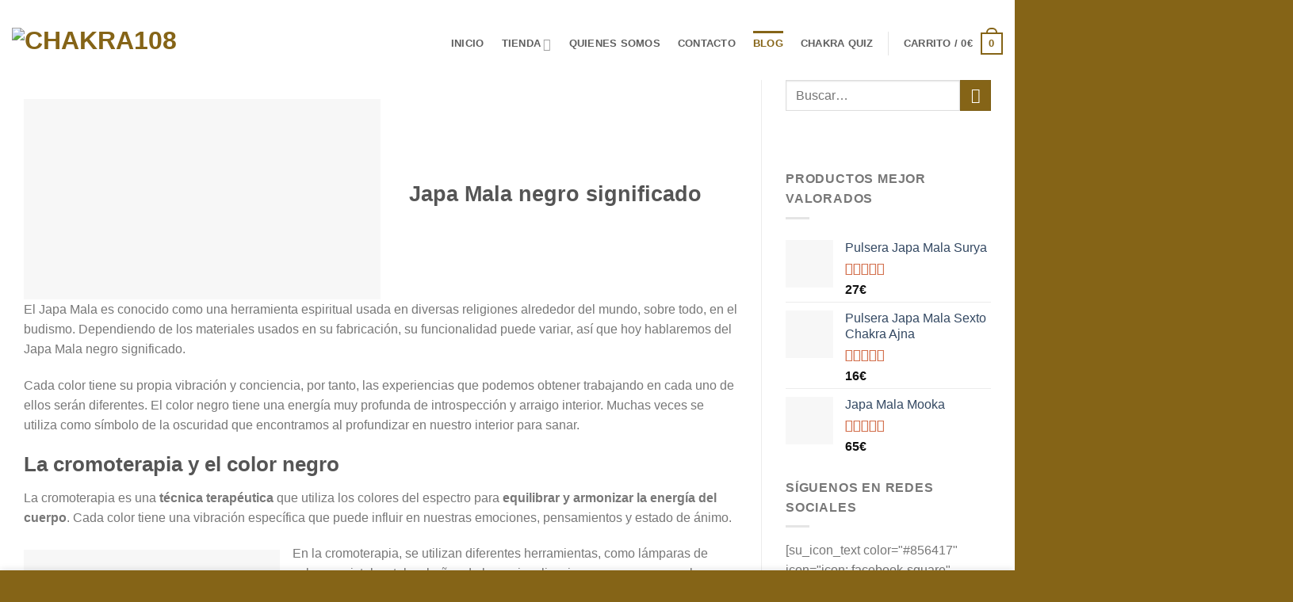

--- FILE ---
content_type: text/html; charset=UTF-8
request_url: https://chakra108.com/japa-mala-negro-significado
body_size: 38018
content:
<!DOCTYPE html>
<html lang="es-ES" prefix="og: https://ogp.me/ns#" class="loading-site no-js">
<head>
	<meta charset="UTF-8" />
	<link rel="profile" href="http://gmpg.org/xfn/11" />
	<link rel="pingback" href="https://chakra108.com/xmlrpc.php" />

	<script>(function(html){html.className = html.className.replace(/\bno-js\b/,'js')})(document.documentElement);</script>
	<style>img:is([sizes="auto" i], [sizes^="auto," i]) { contain-intrinsic-size: 3000px 1500px }</style>
	<meta name="viewport" content="width=device-width, initial-scale=1" />
<!-- Optimización para motores de búsqueda de Rank Math -  https://rankmath.com/ -->
<title>Japa Mala Negro y su significado | Chakra 108</title>
<meta name="description" content="Japa Mala Negro y su significado, te contamos cuáles son los minerales negros que utilizamos en nuestro japa malas y cuales son sus beneficios."/>
<meta name="robots" content="follow, index, max-snippet:-1, max-video-preview:-1, max-image-preview:large"/>
<link rel="canonical" href="https://chakra108.com/japa-mala-negro-significado" />
<meta property="og:locale" content="es_ES" />
<meta property="og:type" content="article" />
<meta property="og:title" content="Japa Mala Negro y su significado | Chakra 108" />
<meta property="og:description" content="Japa Mala Negro y su significado, te contamos cuáles son los minerales negros que utilizamos en nuestro japa malas y cuales son sus beneficios." />
<meta property="og:url" content="https://chakra108.com/japa-mala-negro-significado" />
<meta property="og:site_name" content="Chakra108" />
<meta property="article:section" content="Blog" />
<meta property="og:updated_time" content="2023-09-26T20:39:16+02:00" />
<meta property="og:image" content="https://chakra108.com/wp-content/uploads/2023/04/japa-mala-negro.jpg" />
<meta property="og:image:secure_url" content="https://chakra108.com/wp-content/uploads/2023/04/japa-mala-negro.jpg" />
<meta property="og:image:width" content="1200" />
<meta property="og:image:height" content="675" />
<meta property="og:image:alt" content="japa mala negro significado" />
<meta property="og:image:type" content="image/jpeg" />
<meta property="article:published_time" content="2023-04-19T10:10:59+02:00" />
<meta property="article:modified_time" content="2023-09-26T20:39:16+02:00" />
<meta name="twitter:card" content="summary_large_image" />
<meta name="twitter:title" content="Japa Mala Negro y su significado | Chakra 108" />
<meta name="twitter:description" content="Japa Mala Negro y su significado, te contamos cuáles son los minerales negros que utilizamos en nuestro japa malas y cuales son sus beneficios." />
<meta name="twitter:image" content="https://chakra108.com/wp-content/uploads/2023/04/japa-mala-negro.jpg" />
<meta name="twitter:label1" content="Escrito por" />
<meta name="twitter:data1" content="manuel" />
<meta name="twitter:label2" content="Tiempo de lectura" />
<meta name="twitter:data2" content="6 minutos" />
<script type="application/ld+json" class="rank-math-schema">{"@context":"https://schema.org","@graph":[{"@type":"Organization","@id":"https://chakra108.com/#organization","name":"Chakra108","url":"http://chakra108.com","logo":{"@type":"ImageObject","@id":"https://chakra108.com/#logo","url":"http://chakra108.com/wp-content/uploads/2021/07/logo-largo.png","contentUrl":"http://chakra108.com/wp-content/uploads/2021/07/logo-largo.png","caption":"Chakra108","inLanguage":"es","width":"200","height":"60"}},{"@type":"WebSite","@id":"https://chakra108.com/#website","url":"https://chakra108.com","name":"Chakra108","publisher":{"@id":"https://chakra108.com/#organization"},"inLanguage":"es"},{"@type":"ImageObject","@id":"https://chakra108.com/wp-content/uploads/2023/04/japa-mala-negro.jpg","url":"https://chakra108.com/wp-content/uploads/2023/04/japa-mala-negro.jpg","width":"1200","height":"675","caption":"japa mala negro significado","inLanguage":"es"},{"@type":"WebPage","@id":"https://chakra108.com/japa-mala-negro-significado#webpage","url":"https://chakra108.com/japa-mala-negro-significado","name":"Japa Mala Negro y su significado | Chakra 108","datePublished":"2023-04-19T10:10:59+02:00","dateModified":"2023-09-26T20:39:16+02:00","isPartOf":{"@id":"https://chakra108.com/#website"},"primaryImageOfPage":{"@id":"https://chakra108.com/wp-content/uploads/2023/04/japa-mala-negro.jpg"},"inLanguage":"es"},{"@type":"Person","@id":"https://chakra108.com/japa-mala-negro-significado#author","name":"manuel","image":{"@type":"ImageObject","@id":"https://secure.gravatar.com/avatar/67342227bd432234711c5f054e31fc1f?s=96&amp;d=identicon&amp;r=g","url":"https://secure.gravatar.com/avatar/67342227bd432234711c5f054e31fc1f?s=96&amp;d=identicon&amp;r=g","caption":"manuel","inLanguage":"es"},"worksFor":{"@id":"https://chakra108.com/#organization"}},{"@type":"BlogPosting","headline":"Japa Mala Negro y su significado | Chakra 108","keywords":"japa mala negro","datePublished":"2023-04-19T10:10:59+02:00","dateModified":"2023-09-26T20:39:16+02:00","articleSection":"Blog","author":{"@id":"https://chakra108.com/japa-mala-negro-significado#author","name":"manuel"},"publisher":{"@id":"https://chakra108.com/#organization"},"description":"Japa Mala Negro y su significado, te contamos cu\u00e1les son los minerales negros que utilizamos en nuestro japa malas y cuales son sus beneficios.","name":"Japa Mala Negro y su significado | Chakra 108","@id":"https://chakra108.com/japa-mala-negro-significado#richSnippet","isPartOf":{"@id":"https://chakra108.com/japa-mala-negro-significado#webpage"},"image":{"@id":"https://chakra108.com/wp-content/uploads/2023/04/japa-mala-negro.jpg"},"inLanguage":"es","mainEntityOfPage":{"@id":"https://chakra108.com/japa-mala-negro-significado#webpage"}}]}</script>
<!-- /Plugin Rank Math WordPress SEO -->

<link rel='dns-prefetch' href='//capi-automation.s3.us-east-2.amazonaws.com' />
<link rel='dns-prefetch' href='//cdn.jsdelivr.net' />
<link rel='dns-prefetch' href='//use.fontawesome.com' />
<link rel='dns-prefetch' href='//www.googletagmanager.com' />
<link rel='prefetch' href='https://chakra108.com/wp-content/themes/flatsome/assets/js/chunk.countup.js?ver=3.16.5' />
<link rel='prefetch' href='https://chakra108.com/wp-content/themes/flatsome/assets/js/chunk.sticky-sidebar.js?ver=3.16.5' />
<link rel='prefetch' href='https://chakra108.com/wp-content/themes/flatsome/assets/js/chunk.tooltips.js?ver=3.16.5' />
<link rel='prefetch' href='https://chakra108.com/wp-content/themes/flatsome/assets/js/chunk.vendors-popups.js?ver=3.16.5' />
<link rel='prefetch' href='https://chakra108.com/wp-content/themes/flatsome/assets/js/chunk.vendors-slider.js?ver=3.16.5' />
<link rel="alternate" type="application/rss+xml" title="Chakra108 &raquo; Feed" href="https://chakra108.com/feed" />
<link rel="alternate" type="application/rss+xml" title="Chakra108 &raquo; Feed de los comentarios" href="https://chakra108.com/comments/feed" />
<link rel="alternate" type="application/rss+xml" title="Chakra108 &raquo; Comentario Japa Mala negro significado del feed" href="https://chakra108.com/japa-mala-negro-significado/feed" />
<style id='classic-theme-styles-inline-css' type='text/css'>
/*! This file is auto-generated */
.wp-block-button__link{color:#fff;background-color:#32373c;border-radius:9999px;box-shadow:none;text-decoration:none;padding:calc(.667em + 2px) calc(1.333em + 2px);font-size:1.125em}.wp-block-file__button{background:#32373c;color:#fff;text-decoration:none}
</style>
<link rel='stylesheet' id='contact-form-7-css' href='https://chakra108.com/wp-content/plugins/contact-form-7/includes/css/styles.css?ver=6.1.4' type='text/css' media='all' />
<style id='woocommerce-inline-inline-css' type='text/css'>
.woocommerce form .form-row .required { visibility: visible; }
</style>
<link rel='stylesheet' id='gateway-css' href='https://chakra108.com/wp-content/plugins/woocommerce-paypal-payments/modules/ppcp-button/assets/css/gateway.css?ver=3.1.2' type='text/css' media='all' />
<link rel='stylesheet' id='brands-styles-css' href='https://chakra108.com/wp-content/plugins/woocommerce/assets/css/brands.css?ver=10.3.7' type='text/css' media='all' />
<link rel='stylesheet' id='wpzoom-social-icons-socicon-css' href='https://chakra108.com/wp-content/plugins/social-icons-widget-by-wpzoom/assets/css/wpzoom-socicon.css?ver=1759762577' type='text/css' media='all' />
<link rel='stylesheet' id='wpzoom-social-icons-genericons-css' href='https://chakra108.com/wp-content/plugins/social-icons-widget-by-wpzoom/assets/css/genericons.css?ver=1759762577' type='text/css' media='all' />
<link rel='stylesheet' id='wpzoom-social-icons-academicons-css' href='https://chakra108.com/wp-content/plugins/social-icons-widget-by-wpzoom/assets/css/academicons.min.css?ver=1759762577' type='text/css' media='all' />
<link rel='stylesheet' id='wpzoom-social-icons-font-awesome-3-css' href='https://chakra108.com/wp-content/plugins/social-icons-widget-by-wpzoom/assets/css/font-awesome-3.min.css?ver=1759762577' type='text/css' media='all' />
<link rel='stylesheet' id='dashicons-css' href='https://chakra108.com/wp-includes/css/dashicons.min.css?ver=6.7.4' type='text/css' media='all' />
<style id='dashicons-inline-css' type='text/css'>
[data-font="Dashicons"]:before {font-family: 'Dashicons' !important;content: attr(data-icon) !important;speak: none !important;font-weight: normal !important;font-variant: normal !important;text-transform: none !important;line-height: 1 !important;font-style: normal !important;-webkit-font-smoothing: antialiased !important;-moz-osx-font-smoothing: grayscale !important;}
</style>
<link rel='stylesheet' id='wpzoom-social-icons-styles-css' href='https://chakra108.com/wp-content/plugins/social-icons-widget-by-wpzoom/assets/css/wpzoom-social-icons-styles.css?ver=1759762577' type='text/css' media='all' />
<link rel='stylesheet' id='yith_wapo_front-css' href='https://chakra108.com/wp-content/plugins/yith-woocommerce-product-add-ons/assets/css/front.css?ver=4.24.0' type='text/css' media='all' />
<style id='yith_wapo_front-inline-css' type='text/css'>
:root{--yith-wapo-required-option-color:#AF2323;--yith-wapo-checkbox-style:50%;--yith-wapo-color-swatch-style:2px;--yith-wapo-label-font-size:16px;--yith-wapo-description-font-size:12px;--yith-wapo-color-swatch-size:40px;--yith-wapo-block-padding:0px 0px 0px 0px ;--yith-wapo-block-background-color:#ffffff;--yith-wapo-accent-color-color:#03bfac;--yith-wapo-form-border-color-color:#7a7a7a;--yith-wapo-price-box-colors-text:#474747;--yith-wapo-price-box-colors-background:#ffffff;--yith-wapo-uploads-file-colors-background:#f3f3f3;--yith-wapo-uploads-file-colors-border:#c4c4c4;--yith-wapo-tooltip-colors-text:#ffffff;--yith-wapo-tooltip-colors-background:#03bfac;}
</style>
<link rel='stylesheet' id='yith-plugin-fw-icon-font-css' href='https://chakra108.com/wp-content/plugins/yith-woocommerce-product-add-ons/plugin-fw/assets/css/yith-icon.css?ver=4.7.4' type='text/css' media='all' />
<link rel='stylesheet' id='bfa-font-awesome-css' href='https://use.fontawesome.com/releases/v5.15.4/css/all.css?ver=2.0.3' type='text/css' media='all' />
<link rel='stylesheet' id='flatsome-main-css' href='https://chakra108.com/wp-content/themes/flatsome/assets/css/flatsome.css?ver=3.16.5' type='text/css' media='all' />
<style id='flatsome-main-inline-css' type='text/css'>
@font-face {
				font-family: "fl-icons";
				font-display: block;
				src: url(https://chakra108.com/wp-content/themes/flatsome/assets/css/icons/fl-icons.eot?v=3.16.5);
				src:
					url(https://chakra108.com/wp-content/themes/flatsome/assets/css/icons/fl-icons.eot#iefix?v=3.16.5) format("embedded-opentype"),
					url(https://chakra108.com/wp-content/themes/flatsome/assets/css/icons/fl-icons.woff2?v=3.16.5) format("woff2"),
					url(https://chakra108.com/wp-content/themes/flatsome/assets/css/icons/fl-icons.ttf?v=3.16.5) format("truetype"),
					url(https://chakra108.com/wp-content/themes/flatsome/assets/css/icons/fl-icons.woff?v=3.16.5) format("woff"),
					url(https://chakra108.com/wp-content/themes/flatsome/assets/css/icons/fl-icons.svg?v=3.16.5#fl-icons) format("svg");
			}
</style>
<link rel='stylesheet' id='flatsome-shop-css' href='https://chakra108.com/wp-content/themes/flatsome/assets/css/flatsome-shop.css?ver=3.16.5' type='text/css' media='all' />
<link rel='stylesheet' id='flatsome-style-css' href='https://chakra108.com/wp-content/themes/flatsome-child/style.css?ver=3.0' type='text/css' media='all' />
<link rel='preload' as='font'  id='wpzoom-social-icons-font-academicons-woff2-css' href='https://chakra108.com/wp-content/plugins/social-icons-widget-by-wpzoom/assets/font/academicons.woff2?v=1.9.2'  type='font/woff2' crossorigin />
<link rel='preload' as='font'  id='wpzoom-social-icons-font-fontawesome-3-woff2-css' href='https://chakra108.com/wp-content/plugins/social-icons-widget-by-wpzoom/assets/font/fontawesome-webfont.woff2?v=4.7.0'  type='font/woff2' crossorigin />
<link rel='preload' as='font'  id='wpzoom-social-icons-font-genericons-woff-css' href='https://chakra108.com/wp-content/plugins/social-icons-widget-by-wpzoom/assets/font/Genericons.woff'  type='font/woff' crossorigin />
<link rel='preload' as='font'  id='wpzoom-social-icons-font-socicon-woff2-css' href='https://chakra108.com/wp-content/plugins/social-icons-widget-by-wpzoom/assets/font/socicon.woff2?v=4.5.1'  type='font/woff2' crossorigin />
<script type="text/template" id="tmpl-variation-template">
	<div class="woocommerce-variation-description">{{{ data.variation.variation_description }}}</div>
	<div class="woocommerce-variation-price">{{{ data.variation.price_html }}}</div>
	<div class="woocommerce-variation-availability">{{{ data.variation.availability_html }}}</div>
</script>
<script type="text/template" id="tmpl-unavailable-variation-template">
	<p role="alert">Lo siento, este producto no está disponible. Por favor, elige otra combinación.</p>
</script>
<script type="text/javascript">
            window._nslDOMReady = (function () {
                const executedCallbacks = new Set();
            
                return function (callback) {
                    /**
                    * Third parties might dispatch DOMContentLoaded events, so we need to ensure that we only run our callback once!
                    */
                    if (executedCallbacks.has(callback)) return;
            
                    const wrappedCallback = function () {
                        if (executedCallbacks.has(callback)) return;
                        executedCallbacks.add(callback);
                        callback();
                    };
            
                    if (document.readyState === "complete" || document.readyState === "interactive") {
                        wrappedCallback();
                    } else {
                        document.addEventListener("DOMContentLoaded", wrappedCallback);
                    }
                };
            })();
        </script><script type="text/javascript" src="https://chakra108.com/wp-includes/js/jquery/jquery.min.js?ver=3.7.1" id="jquery-core-js"></script>
<script type="text/javascript" src="https://chakra108.com/wp-includes/js/jquery/jquery-migrate.min.js?ver=3.4.1" id="jquery-migrate-js"></script>
<script type="text/javascript" src="https://chakra108.com/wp-content/plugins/woocommerce/assets/js/jquery-blockui/jquery.blockUI.min.js?ver=2.7.0-wc.10.3.7" id="wc-jquery-blockui-js" data-wp-strategy="defer"></script>
<script type="text/javascript" id="wc-add-to-cart-js-extra">
/* <![CDATA[ */
var wc_add_to_cart_params = {"ajax_url":"\/wp-admin\/admin-ajax.php","wc_ajax_url":"\/?wc-ajax=%%endpoint%%","i18n_view_cart":"Ver carrito","cart_url":"https:\/\/chakra108.com\/carrito","is_cart":"","cart_redirect_after_add":"no"};
/* ]]> */
</script>
<script type="text/javascript" src="https://chakra108.com/wp-content/plugins/woocommerce/assets/js/frontend/add-to-cart.min.js?ver=10.3.7" id="wc-add-to-cart-js" defer="defer" data-wp-strategy="defer"></script>
<script type="text/javascript" src="https://chakra108.com/wp-content/plugins/woocommerce/assets/js/js-cookie/js.cookie.min.js?ver=2.1.4-wc.10.3.7" id="wc-js-cookie-js" defer="defer" data-wp-strategy="defer"></script>
<script type="text/javascript" id="woocommerce-js-extra">
/* <![CDATA[ */
var woocommerce_params = {"ajax_url":"\/wp-admin\/admin-ajax.php","wc_ajax_url":"\/?wc-ajax=%%endpoint%%","i18n_password_show":"Mostrar contrase\u00f1a","i18n_password_hide":"Ocultar contrase\u00f1a"};
/* ]]> */
</script>
<script type="text/javascript" src="https://chakra108.com/wp-content/plugins/woocommerce/assets/js/frontend/woocommerce.min.js?ver=10.3.7" id="woocommerce-js" defer="defer" data-wp-strategy="defer"></script>
<script type="text/javascript" src="https://chakra108.com/wp-includes/js/underscore.min.js?ver=1.13.7" id="underscore-js"></script>
<script type="text/javascript" id="wp-util-js-extra">
/* <![CDATA[ */
var _wpUtilSettings = {"ajax":{"url":"\/wp-admin\/admin-ajax.php"}};
/* ]]> */
</script>
<script type="text/javascript" src="https://chakra108.com/wp-includes/js/wp-util.min.js?ver=6.7.4" id="wp-util-js"></script>
<link rel="https://api.w.org/" href="https://chakra108.com/wp-json/" /><link rel="alternate" title="JSON" type="application/json" href="https://chakra108.com/wp-json/wp/v2/posts/3089" /><link rel="EditURI" type="application/rsd+xml" title="RSD" href="https://chakra108.com/xmlrpc.php?rsd" />
<meta name="generator" content="WordPress 6.7.4" />
<link rel='shortlink' href='https://chakra108.com/?p=3089' />
<link rel="alternate" title="oEmbed (JSON)" type="application/json+oembed" href="https://chakra108.com/wp-json/oembed/1.0/embed?url=https%3A%2F%2Fchakra108.com%2Fjapa-mala-negro-significado&#038;lang=es" />
<link rel="alternate" title="oEmbed (XML)" type="text/xml+oembed" href="https://chakra108.com/wp-json/oembed/1.0/embed?url=https%3A%2F%2Fchakra108.com%2Fjapa-mala-negro-significado&#038;format=xml&#038;lang=es" />
<meta name="cdp-version" content="1.5.0" /><meta name="generator" content="Site Kit by Google 1.170.0" /><!-- Google site verification - Google for WooCommerce -->
<meta name="google-site-verification" content="Fb1pTUjdhtx4D7YT82yG7XTaYbpEht1NvdstIfXPcoM" />
<style>.bg{opacity: 0; transition: opacity 1s; -webkit-transition: opacity 1s;} .bg-loaded{opacity: 1;}</style>	<noscript><style>.woocommerce-product-gallery{ opacity: 1 !important; }</style></noscript>
				<script  type="text/javascript">
				!function(f,b,e,v,n,t,s){if(f.fbq)return;n=f.fbq=function(){n.callMethod?
					n.callMethod.apply(n,arguments):n.queue.push(arguments)};if(!f._fbq)f._fbq=n;
					n.push=n;n.loaded=!0;n.version='2.0';n.queue=[];t=b.createElement(e);t.async=!0;
					t.src=v;s=b.getElementsByTagName(e)[0];s.parentNode.insertBefore(t,s)}(window,
					document,'script','https://connect.facebook.net/en_US/fbevents.js');
			</script>
			<!-- WooCommerce Facebook Integration Begin -->
			<script  type="text/javascript">

				fbq('init', '240876591661922', {}, {
    "agent": "woocommerce_6-10.3.7-3.5.15"
});

				document.addEventListener( 'DOMContentLoaded', function() {
					// Insert placeholder for events injected when a product is added to the cart through AJAX.
					document.body.insertAdjacentHTML( 'beforeend', '<div class=\"wc-facebook-pixel-event-placeholder\"></div>' );
				}, false );

			</script>
			<!-- WooCommerce Facebook Integration End -->
			<link rel="icon" href="https://chakra108.com/wp-content/uploads/2023/09/cropped-Sin-titulo-512-×-512-px-32x32.jpg" sizes="32x32" />
<link rel="icon" href="https://chakra108.com/wp-content/uploads/2023/09/cropped-Sin-titulo-512-×-512-px-192x192.jpg" sizes="192x192" />
<link rel="apple-touch-icon" href="https://chakra108.com/wp-content/uploads/2023/09/cropped-Sin-titulo-512-×-512-px-180x180.jpg" />
<meta name="msapplication-TileImage" content="https://chakra108.com/wp-content/uploads/2023/09/cropped-Sin-titulo-512-×-512-px-270x270.jpg" />
<style id="custom-css" type="text/css">:root {--primary-color: #856417;}.container-width, .full-width .ubermenu-nav, .container, .row{max-width: 1370px}.row.row-collapse{max-width: 1340px}.row.row-small{max-width: 1362.5px}.row.row-large{max-width: 1400px}.header-main{height: 101px}#logo img{max-height: 101px}#logo{width:208px;}.header-bottom{min-height: 10px}.header-top{min-height: 30px}.transparent .header-main{height: 80px}.transparent #logo img{max-height: 80px}.has-transparent + .page-title:first-of-type,.has-transparent + #main > .page-title,.has-transparent + #main > div > .page-title,.has-transparent + #main .page-header-wrapper:first-of-type .page-title{padding-top: 80px;}.header.show-on-scroll,.stuck .header-main{height:70px!important}.stuck #logo img{max-height: 70px!important}.header-bg-color {background-color: rgba(255,255,255,0.9)}.header-bottom {background-color: #f1f1f1}.header-main .nav > li > a{line-height: 12px }.header-wrapper:not(.stuck) .header-main .header-nav{margin-top: 9px }@media (max-width: 549px) {.header-main{height: 70px}#logo img{max-height: 70px}}/* Color */.accordion-title.active, .has-icon-bg .icon .icon-inner,.logo a, .primary.is-underline, .primary.is-link, .badge-outline .badge-inner, .nav-outline > li.active> a,.nav-outline >li.active > a, .cart-icon strong,[data-color='primary'], .is-outline.primary{color: #856417;}/* Color !important */[data-text-color="primary"]{color: #856417!important;}/* Background Color */[data-text-bg="primary"]{background-color: #856417;}/* Background */.scroll-to-bullets a,.featured-title, .label-new.menu-item > a:after, .nav-pagination > li > .current,.nav-pagination > li > span:hover,.nav-pagination > li > a:hover,.has-hover:hover .badge-outline .badge-inner,button[type="submit"], .button.wc-forward:not(.checkout):not(.checkout-button), .button.submit-button, .button.primary:not(.is-outline),.featured-table .title,.is-outline:hover, .has-icon:hover .icon-label,.nav-dropdown-bold .nav-column li > a:hover, .nav-dropdown.nav-dropdown-bold > li > a:hover, .nav-dropdown-bold.dark .nav-column li > a:hover, .nav-dropdown.nav-dropdown-bold.dark > li > a:hover, .header-vertical-menu__opener ,.is-outline:hover, .tagcloud a:hover,.grid-tools a, input[type='submit']:not(.is-form), .box-badge:hover .box-text, input.button.alt,.nav-box > li > a:hover,.nav-box > li.active > a,.nav-pills > li.active > a ,.current-dropdown .cart-icon strong, .cart-icon:hover strong, .nav-line-bottom > li > a:before, .nav-line-grow > li > a:before, .nav-line > li > a:before,.banner, .header-top, .slider-nav-circle .flickity-prev-next-button:hover svg, .slider-nav-circle .flickity-prev-next-button:hover .arrow, .primary.is-outline:hover, .button.primary:not(.is-outline), input[type='submit'].primary, input[type='submit'].primary, input[type='reset'].button, input[type='button'].primary, .badge-inner{background-color: #856417;}/* Border */.nav-vertical.nav-tabs > li.active > a,.scroll-to-bullets a.active,.nav-pagination > li > .current,.nav-pagination > li > span:hover,.nav-pagination > li > a:hover,.has-hover:hover .badge-outline .badge-inner,.accordion-title.active,.featured-table,.is-outline:hover, .tagcloud a:hover,blockquote, .has-border, .cart-icon strong:after,.cart-icon strong,.blockUI:before, .processing:before,.loading-spin, .slider-nav-circle .flickity-prev-next-button:hover svg, .slider-nav-circle .flickity-prev-next-button:hover .arrow, .primary.is-outline:hover{border-color: #856417}.nav-tabs > li.active > a{border-top-color: #856417}.widget_shopping_cart_content .blockUI.blockOverlay:before { border-left-color: #856417 }.woocommerce-checkout-review-order .blockUI.blockOverlay:before { border-left-color: #856417 }/* Fill */.slider .flickity-prev-next-button:hover svg,.slider .flickity-prev-next-button:hover .arrow{fill: #856417;}/* Focus */.primary:focus-visible, .submit-button:focus-visible, button[type="submit"]:focus-visible { outline-color: #856417!important; }body{font-size: 100%;}@media screen and (max-width: 549px){body{font-size: 102%;}}body{font-family: Poppins, sans-serif;}body {font-weight: 500;font-style: normal;}.nav > li > a {font-family: Poppins, sans-serif;}.mobile-sidebar-levels-2 .nav > li > ul > li > a {font-family: Poppins, sans-serif;}.nav > li > a,.mobile-sidebar-levels-2 .nav > li > ul > li > a {font-weight: 600;font-style: normal;}h1,h2,h3,h4,h5,h6,.heading-font, .off-canvas-center .nav-sidebar.nav-vertical > li > a{font-family: Poppins, sans-serif;}h1,h2,h3,h4,h5,h6,.heading-font,.banner h1,.banner h2 {font-weight: 600;font-style: normal;}.alt-font{font-family: Poppins, sans-serif;}.alt-font {font-weight: 400!important;font-style: normal!important;}.header:not(.transparent) .header-nav-main.nav > li > a {color: #5e5e5e;}.header:not(.transparent) .header-nav-main.nav > li > a:hover,.header:not(.transparent) .header-nav-main.nav > li.active > a,.header:not(.transparent) .header-nav-main.nav > li.current > a,.header:not(.transparent) .header-nav-main.nav > li > a.active,.header:not(.transparent) .header-nav-main.nav > li > a.current{color: #856417;}.header-nav-main.nav-line-bottom > li > a:before,.header-nav-main.nav-line-grow > li > a:before,.header-nav-main.nav-line > li > a:before,.header-nav-main.nav-box > li > a:hover,.header-nav-main.nav-box > li.active > a,.header-nav-main.nav-pills > li > a:hover,.header-nav-main.nav-pills > li.active > a{color:#FFF!important;background-color: #856417;}.has-equal-box-heights .box-image {padding-top: 100%;}@media screen and (min-width: 550px){.products .box-vertical .box-image{min-width: 247px!important;width: 247px!important;}}.header-main .social-icons,.header-main .cart-icon strong,.header-main .menu-title,.header-main .header-button > .button.is-outline,.header-main .nav > li > a > i:not(.icon-angle-down){color: #856417!important;}.header-main .header-button > .button.is-outline,.header-main .cart-icon strong:after,.header-main .cart-icon strong{border-color: #856417!important;}.header-main .header-button > .button:not(.is-outline){background-color: #856417!important;}.header-main .current-dropdown .cart-icon strong,.header-main .header-button > .button:hover,.header-main .header-button > .button:hover i,.header-main .header-button > .button:hover span{color:#FFF!important;}.header-main .menu-title:hover,.header-main .social-icons a:hover,.header-main .header-button > .button.is-outline:hover,.header-main .nav > li > a:hover > i:not(.icon-angle-down){color: #856417!important;}.header-main .current-dropdown .cart-icon strong,.header-main .header-button > .button:hover{background-color: #856417!important;}.header-main .current-dropdown .cart-icon strong:after,.header-main .current-dropdown .cart-icon strong,.header-main .header-button > .button:hover{border-color: #856417!important;}.footer-2{background-color: rgba(119,99,0,0.57)}.absolute-footer, html{background-color: #856417}.nav-vertical-fly-out > li + li {border-top-width: 1px; border-top-style: solid;}/* Custom CSS Mobile */@media (max-width: 549px){h1 {font-size: 0.4em; /* 2em = 2 x 10px = 20px */}}.label-new.menu-item > a:after{content:"Nuevo";}.label-hot.menu-item > a:after{content:"Caliente";}.label-sale.menu-item > a:after{content:"Oferta";}.label-popular.menu-item > a:after{content:"Popular";}</style>		<style type="text/css" id="wp-custom-css">
			.entry-title {

}
.entry-header-text {
display: none;
}
footer.entry-meta {
	display: none;
}
.page-wrapper {
    padding-top: 0px;
    padding-bottom: 30px;
		margin-top: 0px;
}

.parpadea {
  
  animation-name: parpadeo;
  animation-duration: 1s;
  animation-timing-function: linear;
  animation-iteration-count: infinite;

  -webkit-animation-name:parpadeo;
  -webkit-animation-duration: 1s;
  -webkit-animation-timing-function: linear;
  -webkit-animation-iteration-count: infinite;
}

@-moz-keyframes parpadeo{  
  0% { opacity: 1.0; }
  50% { opacity: 0.0; }
  100% { opacity: 1.0; }
}

@-webkit-keyframes parpadeo {  
  0% { opacity: 1.0; }
  50% { opacity: 0.0; }
   100% { opacity: 1.0; }
}

@keyframes parpadeo {  
  0% { opacity: 1.0; }
   50% { opacity: 0.0; }
  100% { opacity: 1.0; }
	
.single_add_to_cart_button {
    background-color: ;
}		</style>
		<style id="kirki-inline-styles">/* devanagari */
@font-face {
  font-family: 'Poppins';
  font-style: normal;
  font-weight: 400;
  font-display: swap;
  src: url(https://chakra108.com/wp-content/fonts/poppins/font) format('woff');
  unicode-range: U+0900-097F, U+1CD0-1CF9, U+200C-200D, U+20A8, U+20B9, U+20F0, U+25CC, U+A830-A839, U+A8E0-A8FF, U+11B00-11B09;
}
/* latin-ext */
@font-face {
  font-family: 'Poppins';
  font-style: normal;
  font-weight: 400;
  font-display: swap;
  src: url(https://chakra108.com/wp-content/fonts/poppins/font) format('woff');
  unicode-range: U+0100-02BA, U+02BD-02C5, U+02C7-02CC, U+02CE-02D7, U+02DD-02FF, U+0304, U+0308, U+0329, U+1D00-1DBF, U+1E00-1E9F, U+1EF2-1EFF, U+2020, U+20A0-20AB, U+20AD-20C0, U+2113, U+2C60-2C7F, U+A720-A7FF;
}
/* latin */
@font-face {
  font-family: 'Poppins';
  font-style: normal;
  font-weight: 400;
  font-display: swap;
  src: url(https://chakra108.com/wp-content/fonts/poppins/font) format('woff');
  unicode-range: U+0000-00FF, U+0131, U+0152-0153, U+02BB-02BC, U+02C6, U+02DA, U+02DC, U+0304, U+0308, U+0329, U+2000-206F, U+20AC, U+2122, U+2191, U+2193, U+2212, U+2215, U+FEFF, U+FFFD;
}
/* devanagari */
@font-face {
  font-family: 'Poppins';
  font-style: normal;
  font-weight: 500;
  font-display: swap;
  src: url(https://chakra108.com/wp-content/fonts/poppins/font) format('woff');
  unicode-range: U+0900-097F, U+1CD0-1CF9, U+200C-200D, U+20A8, U+20B9, U+20F0, U+25CC, U+A830-A839, U+A8E0-A8FF, U+11B00-11B09;
}
/* latin-ext */
@font-face {
  font-family: 'Poppins';
  font-style: normal;
  font-weight: 500;
  font-display: swap;
  src: url(https://chakra108.com/wp-content/fonts/poppins/font) format('woff');
  unicode-range: U+0100-02BA, U+02BD-02C5, U+02C7-02CC, U+02CE-02D7, U+02DD-02FF, U+0304, U+0308, U+0329, U+1D00-1DBF, U+1E00-1E9F, U+1EF2-1EFF, U+2020, U+20A0-20AB, U+20AD-20C0, U+2113, U+2C60-2C7F, U+A720-A7FF;
}
/* latin */
@font-face {
  font-family: 'Poppins';
  font-style: normal;
  font-weight: 500;
  font-display: swap;
  src: url(https://chakra108.com/wp-content/fonts/poppins/font) format('woff');
  unicode-range: U+0000-00FF, U+0131, U+0152-0153, U+02BB-02BC, U+02C6, U+02DA, U+02DC, U+0304, U+0308, U+0329, U+2000-206F, U+20AC, U+2122, U+2191, U+2193, U+2212, U+2215, U+FEFF, U+FFFD;
}
/* devanagari */
@font-face {
  font-family: 'Poppins';
  font-style: normal;
  font-weight: 600;
  font-display: swap;
  src: url(https://chakra108.com/wp-content/fonts/poppins/font) format('woff');
  unicode-range: U+0900-097F, U+1CD0-1CF9, U+200C-200D, U+20A8, U+20B9, U+20F0, U+25CC, U+A830-A839, U+A8E0-A8FF, U+11B00-11B09;
}
/* latin-ext */
@font-face {
  font-family: 'Poppins';
  font-style: normal;
  font-weight: 600;
  font-display: swap;
  src: url(https://chakra108.com/wp-content/fonts/poppins/font) format('woff');
  unicode-range: U+0100-02BA, U+02BD-02C5, U+02C7-02CC, U+02CE-02D7, U+02DD-02FF, U+0304, U+0308, U+0329, U+1D00-1DBF, U+1E00-1E9F, U+1EF2-1EFF, U+2020, U+20A0-20AB, U+20AD-20C0, U+2113, U+2C60-2C7F, U+A720-A7FF;
}
/* latin */
@font-face {
  font-family: 'Poppins';
  font-style: normal;
  font-weight: 600;
  font-display: swap;
  src: url(https://chakra108.com/wp-content/fonts/poppins/font) format('woff');
  unicode-range: U+0000-00FF, U+0131, U+0152-0153, U+02BB-02BC, U+02C6, U+02DA, U+02DC, U+0304, U+0308, U+0329, U+2000-206F, U+20AC, U+2122, U+2191, U+2193, U+2212, U+2215, U+FEFF, U+FFFD;
}</style>
		<!-- Global site tag (gtag.js) - Google Ads: AW-16815960111 - Google for WooCommerce -->
		<script async src="https://www.googletagmanager.com/gtag/js?id=AW-16815960111"></script>
		<script>
			window.dataLayer = window.dataLayer || [];
			function gtag() { dataLayer.push(arguments); }
			gtag( 'consent', 'default', {
				analytics_storage: 'denied',
				ad_storage: 'denied',
				ad_user_data: 'denied',
				ad_personalization: 'denied',
				region: ['AT', 'BE', 'BG', 'HR', 'CY', 'CZ', 'DK', 'EE', 'FI', 'FR', 'DE', 'GR', 'HU', 'IS', 'IE', 'IT', 'LV', 'LI', 'LT', 'LU', 'MT', 'NL', 'NO', 'PL', 'PT', 'RO', 'SK', 'SI', 'ES', 'SE', 'GB', 'CH'],
				wait_for_update: 500,
			} );
			gtag('js', new Date());
			gtag('set', 'developer_id.dOGY3NW', true);
			gtag("config", "AW-16815960111", { "groups": "GLA", "send_page_view": false });		</script>

		</head>

<body class="post-template-default single single-post postid-3089 single-format-standard theme-flatsome woocommerce-no-js full-width lightbox nav-dropdown-has-arrow nav-dropdown-has-shadow nav-dropdown-has-border">

<script type="text/javascript">
/* <![CDATA[ */
gtag("event", "page_view", {send_to: "GLA"});
/* ]]> */
</script>

<a class="skip-link screen-reader-text" href="#main">Skip to content</a>

<div id="wrapper">

	
	<header id="header" class="header has-sticky sticky-jump">
		<div class="header-wrapper">
			<div id="masthead" class="header-main ">
      <div class="header-inner flex-row container logo-left medium-logo-center" role="navigation">

          <!-- Logo -->
          <div id="logo" class="flex-col logo">
            
<!-- Header logo -->
<a href="https://chakra108.com/" title="Chakra108" rel="home">
		<img width="1020" height="274" src="https://chakra108.com/wp-content/uploads/2022/12/logo-largo-vectorizado-1024x275.png" class="header_logo header-logo" alt="Chakra108"/><img  width="1020" height="274" src="https://chakra108.com/wp-content/uploads/2022/12/logo-largo-vectorizado-1024x275.png" class="header-logo-dark" alt="Chakra108"/></a>
          </div>

          <!-- Mobile Left Elements -->
          <div class="flex-col show-for-medium flex-left">
            <ul class="mobile-nav nav nav-left ">
              <li class="nav-icon has-icon">
  		<a href="#" data-open="#main-menu" data-pos="left" data-bg="main-menu-overlay" data-color="" class="is-small" aria-label="Menú" aria-controls="main-menu" aria-expanded="false">

		  <i class="icon-menu" ></i>
		  		</a>
	</li>
            </ul>
          </div>

          <!-- Left Elements -->
          <div class="flex-col hide-for-medium flex-left
            flex-grow">
            <ul class="header-nav header-nav-main nav nav-left  nav-line nav-spacing-large nav-uppercase nav-prompts-overlay" >
                          </ul>
          </div>

          <!-- Right Elements -->
          <div class="flex-col hide-for-medium flex-right">
            <ul class="header-nav header-nav-main nav nav-right  nav-line nav-spacing-large nav-uppercase nav-prompts-overlay">
              <li id="menu-item-1853" class="menu-item menu-item-type-custom menu-item-object-custom menu-item-home menu-item-1853 menu-item-design-default"><a href="http://chakra108.com" class="nav-top-link">INICIO</a></li>
<li id="menu-item-868" class="menu-item menu-item-type-post_type menu-item-object-page menu-item-has-children menu-item-868 menu-item-design-default has-dropdown"><a href="https://chakra108.com/tienda" class="nav-top-link" aria-expanded="false" aria-haspopup="menu">Tienda<i class="icon-angle-down" ></i></a>
<ul class="sub-menu nav-dropdown nav-dropdown-default">
	<li id="menu-item-1878" class="menu-item menu-item-type-taxonomy menu-item-object-product_cat menu-item-has-children menu-item-1878 nav-dropdown-col"><a href="https://chakra108.com/japa-mala">Japa Malas</a>
	<ul class="sub-menu nav-column nav-dropdown-default">
		<li id="menu-item-3768" class="menu-item menu-item-type-custom menu-item-object-custom menu-item-3768"><a href="http://chakra108.com/coleccion-5-elementos">Colección 5 Elementos</a></li>
		<li id="menu-item-3763" class="menu-item menu-item-type-custom menu-item-object-custom menu-item-3763"><a href="http://chakra108.com/coleccion-7-chakras">Colección 7 Chakras</a></li>
		<li id="menu-item-3764" class="menu-item menu-item-type-custom menu-item-object-custom menu-item-3764"><a href="http://chakra108.com/japa-malas-exclusivos">Exclusivos</a></li>
		<li id="menu-item-3765" class="menu-item menu-item-type-custom menu-item-object-custom menu-item-3765"><a href="http://chakra108.com/originales">Originales</a></li>
	</ul>
</li>
	<li id="menu-item-1865" class="menu-item menu-item-type-taxonomy menu-item-object-product_cat menu-item-has-children menu-item-1865 nav-dropdown-col"><a href="https://chakra108.com/pulseras">Pulseras</a>
	<ul class="sub-menu nav-column nav-dropdown-default">
		<li id="menu-item-3866" class="menu-item menu-item-type-custom menu-item-object-custom menu-item-3866"><a href="http://chakra108.com/pulseras-5-elementos">Pulseras 5 Elementos</a></li>
		<li id="menu-item-3867" class="menu-item menu-item-type-custom menu-item-object-custom menu-item-3867"><a href="http://chakra108.com/pulseras-7-chakras">Pulseras 7 Chakras</a></li>
		<li id="menu-item-3868" class="menu-item menu-item-type-custom menu-item-object-custom menu-item-3868"><a href="http://chakra108.com/pulseras-exclusivas">Pulseras Exclusivas</a></li>
		<li id="menu-item-3869" class="menu-item menu-item-type-custom menu-item-object-custom menu-item-3869"><a href="http://chakra108.com/pulseras-originales">Pulseras Originales</a></li>
	</ul>
</li>
	<li id="menu-item-2301" class="menu-item menu-item-type-taxonomy menu-item-object-product_cat menu-item-has-children menu-item-2301 nav-dropdown-col"><a href="https://chakra108.com/tienda-de-talismanes">Talismanes</a>
	<ul class="sub-menu nav-column nav-dropdown-default">
		<li id="menu-item-3766" class="menu-item menu-item-type-custom menu-item-object-custom menu-item-3766"><a href="http://chakra108.com/tienda-de-talismanes-esotericos">Edición Especial</a></li>
	</ul>
</li>
	<li id="menu-item-4250" class="menu-item menu-item-type-custom menu-item-object-custom menu-item-4250"><a href="http://chakra108.com/amuletos-y-colgantes">Amuletos y Colgantes</a></li>
	<li id="menu-item-5680" class="menu-item menu-item-type-custom menu-item-object-custom menu-item-5680"><a href="http://chakra108.com/figuras-de-bronce">Figuras</a></li>
</ul>
</li>
<li id="menu-item-1854" class="menu-item menu-item-type-post_type menu-item-object-page menu-item-1854 menu-item-design-default"><a href="https://chakra108.com/quienes-somos" class="nav-top-link">Quienes somos</a></li>
<li id="menu-item-1863" class="menu-item menu-item-type-post_type menu-item-object-page menu-item-1863 menu-item-design-default"><a href="https://chakra108.com/contacto-2" class="nav-top-link">Contacto</a></li>
<li id="menu-item-2367" class="menu-item menu-item-type-taxonomy menu-item-object-category current-post-ancestor current-menu-parent current-post-parent menu-item-2367 active menu-item-design-default"><a href="https://chakra108.com/blog" class="nav-top-link">Blog</a></li>
<li id="menu-item-5568" class="menu-item menu-item-type-post_type menu-item-object-page menu-item-5568 menu-item-design-default"><a href="https://chakra108.com/chakra-quiz-explora-y-crece-con-nosotros" class="nav-top-link">Chakra Quiz</a></li>
<li class="header-divider"></li><li class="cart-item has-icon has-dropdown">

<a href="https://chakra108.com/carrito" title="Carrito" class="header-cart-link is-small">


<span class="header-cart-title">
   Carrito   /      <span class="cart-price"><span class="woocommerce-Price-amount amount"><bdi>0<span class="woocommerce-Price-currencySymbol">&euro;</span></bdi></span></span>
  </span>

    <span class="cart-icon image-icon">
    <strong>0</strong>
  </span>
  </a>

 <ul class="nav-dropdown nav-dropdown-default">
    <li class="html widget_shopping_cart">
      <div class="widget_shopping_cart_content">
        

	<p class="woocommerce-mini-cart__empty-message">No hay productos en el carrito.</p>


      </div>
    </li>
     </ul>

</li>
            </ul>
          </div>

          <!-- Mobile Right Elements -->
          <div class="flex-col show-for-medium flex-right">
            <ul class="mobile-nav nav nav-right ">
              <li class="cart-item has-icon">

      <a href="https://chakra108.com/carrito" class="header-cart-link off-canvas-toggle nav-top-link is-small" data-open="#cart-popup" data-class="off-canvas-cart" title="Carrito" data-pos="right">
  
    <span class="cart-icon image-icon">
    <strong>0</strong>
  </span>
  </a>


  <!-- Cart Sidebar Popup -->
  <div id="cart-popup" class="mfp-hide widget_shopping_cart">
  <div class="cart-popup-inner inner-padding">
      <div class="cart-popup-title text-center">
          <h4 class="uppercase">Carrito</h4>
          <div class="is-divider"></div>
      </div>
      <div class="widget_shopping_cart_content">
          

	<p class="woocommerce-mini-cart__empty-message">No hay productos en el carrito.</p>


      </div>
             <div class="cart-sidebar-content relative"></div>  </div>
  </div>

</li>
            </ul>
          </div>

      </div>

      </div>

<div class="header-bg-container fill"><div class="header-bg-image fill"></div><div class="header-bg-color fill"></div></div>		</div>
	</header>

	
	<main id="main" class="">

<div id="content" class="blog-wrapper blog-single page-wrapper">
	

<div class="row row-large row-divided ">

	<div class="large-9 col">
		


<article id="post-3089" class="post-3089 post type-post status-publish format-standard has-post-thumbnail hentry category-blog">
	<div class="article-inner ">
		<header class="entry-header">
	<div class="entry-header-text entry-header-text-top text-center">
		<h6 class="entry-category is-xsmall"><a href="https://chakra108.com/blog" rel="category tag">Blog</a></h6><h1 class="entry-title">Japa Mala negro significado</h1><div class="entry-divider is-divider small"></div>
	<div class="entry-meta uppercase is-xsmall">
		<span class="posted-on">Publicado el <a href="https://chakra108.com/japa-mala-negro-significado" rel="bookmark"><time class="entry-date published" datetime="2023-04-19T10:10:59+02:00">19/04/2023</time><time class="updated" datetime="2023-09-26T20:39:16+02:00">26/09/2023</time></a></span><span class="byline"> por <span class="meta-author vcard"><a class="url fn n" href="https://chakra108.com/author/mrbyte">manuel</a></span></span>	</div>
	</div>
				</header>
		<div class="entry-content single-page">

	


<div class="wp-block-media-text alignwide is-stacked-on-mobile"><figure class="wp-block-media-text__media"><img fetchpriority="high" decoding="async" width="1024" height="576" src="data:image/svg+xml,%3Csvg%20viewBox%3D%220%200%201024%20576%22%20xmlns%3D%22http%3A%2F%2Fwww.w3.org%2F2000%2Fsvg%22%3E%3C%2Fsvg%3E" data-src="https://chakra108.com/wp-content/uploads/2023/04/japa-mala-negro-1024x576.jpg" alt="japa mala negro" class="lazy-load wp-image-3250 size-full" title="Japa Mala negro significado 5" srcset="" data-srcset="https://chakra108.com/wp-content/uploads/2023/04/japa-mala-negro-1024x576.jpg 1024w, https://chakra108.com/wp-content/uploads/2023/04/japa-mala-negro-300x169.jpg 300w, https://chakra108.com/wp-content/uploads/2023/04/japa-mala-negro-768x432.jpg 768w, https://chakra108.com/wp-content/uploads/2023/04/japa-mala-negro-510x287.jpg 510w, https://chakra108.com/wp-content/uploads/2023/04/japa-mala-negro.jpg 1200w" sizes="(max-width: 1024px) 100vw, 1024px" /></figure><div class="wp-block-media-text__content">
<h1 class="wp-block-heading">Japa Mala negro significado</h1>
</div></div>



<p>El Japa Mala es conocido como una herramienta espiritual usada en diversas religiones alrededor del mundo, sobre todo, en el budismo. Dependiendo de los materiales usados en su fabricación, su funcionalidad puede variar, así que hoy hablaremos del Japa Mala negro significado.</p>



<p>Cada color tiene su propia vibración y conciencia, por tanto, las experiencias que podemos obtener trabajando en cada uno de ellos serán diferentes. El color negro tiene una energía muy profunda de introspección y arraigo interior. Muchas veces se utiliza como símbolo de la oscuridad que encontramos al profundizar en nuestro interior para sanar.</p>



<h2 class="wp-block-heading">La cromoterapia y el color negro</h2>



<p>La cromoterapia es una <strong>técnica terapéutica</strong> que utiliza los colores del espectro para <strong>equilibrar y armonizar la energía del cuerpo</strong>. Cada color tiene una vibración específica que puede influir en nuestras emociones, pensamientos y estado de ánimo.</p>


<div class="wp-block-image">
<figure class="alignleft size-large is-resized"><img decoding="async" src="data:image/svg+xml,%3Csvg%20viewBox%3D%220%200%20323%20323%22%20xmlns%3D%22http%3A%2F%2Fwww.w3.org%2F2000%2Fsvg%22%3E%3C%2Fsvg%3E" data-src="https://chakra108.com/wp-content/uploads/2023/04/japa-mala-negro-1-1024x1024.jpg" alt="japa mala negro 1" class="lazy-load wp-image-3252" width="323" height="323" title="Japa Mala negro significado 6" srcset="" data-srcset="https://chakra108.com/wp-content/uploads/2023/04/japa-mala-negro-1-1024x1024.jpg 1024w, https://chakra108.com/wp-content/uploads/2023/04/japa-mala-negro-1-300x300.jpg 300w, https://chakra108.com/wp-content/uploads/2023/04/japa-mala-negro-1-150x150.jpg 150w, https://chakra108.com/wp-content/uploads/2023/04/japa-mala-negro-1-768x768.jpg 768w, https://chakra108.com/wp-content/uploads/2023/04/japa-mala-negro-1-1536x1536.jpg 1536w, https://chakra108.com/wp-content/uploads/2023/04/japa-mala-negro-1-2048x2048.jpg 2048w, https://chakra108.com/wp-content/uploads/2023/04/japa-mala-negro-1-247x247.jpg 247w, https://chakra108.com/wp-content/uploads/2023/04/japa-mala-negro-1-510x510.jpg 510w, https://chakra108.com/wp-content/uploads/2023/04/japa-mala-negro-1-100x100.jpg 100w" sizes="(max-width: 323px) 100vw, 323px" /></figure></div>


<p>En la cromoterapia, se utilizan diferentes herramientas, como lámparas de colores, cristales, telas, baños de luz y visualizaciones, para exponer al cuerpo a los colores que necesita para recuperar su equilibrio natural.</p>



<p>Los beneficios de la cromoterapia incluyen el <strong>alivio del estrés, la ansiedad y la depresión,</strong> la mejora de la calidad del sueño, la estimulación del sistema inmunológico y la aceleración del proceso de curación de algunas enfermedades.</p>



<p>En cuanto al <strong>color negro</strong>, es uno de los más interesantes dentro de la cromoterapia. Se utiliza a menudo para calmar la mente, aumentar la concentración y promover la introspección. </p>



<p>Entre las propiedades del color negro en la cromoterapia, podemos mencionar que:</p>



<ul class="wp-block-list">
<li>Se utiliza para fomentar la sensación de protección y seguridad, especialmente en momentos de incertidumbre o crisis emocional.</li>



<li>Ayuda a disminuir la ansiedad y el miedo.</li>



<li>Se asocia con el <a href="https://chakra108.com/japa-mala-elemento-espiritu" data-type="URL" data-id="https://chakra108.com/japa-mala-elemento-espiritu">elemento Espíritu o éter</a> y, por lo tanto, se utiliza para conectar con la energía de la vacuidad o del universo.</li>



<li>Se utiliza en meditación y prácticas espirituales para promover la introspección y la concentración, al reducir la distracción visual.</li>



<li>Puede ser beneficioso para las personas que tienen problemas de sueño, ya que el color negro puede ayudar a crear un ambiente relajante y propicio para dormir.</li>
</ul>



<p>Por esta razón un Japa Mala negro es perfecto para ti si estás buscando una herramienta que <strong>fomente la introspección o la protección.</strong> Si estas trabajando con el Elemento Espíritu, el negro también es tu color.</p>



<h2 class="wp-block-heading">Características del Japa Mala negro</h2>



<p>El <a href="https://chakra108.com/">Japa Mala tibetano</a> puede elaborarse con múltiples minerales o piedras, que en función de su energía y color crearan correspondencias que podrán adaptarse a lo que estás deseando conseguir con la meditación.</p>



<p>Como hemos comentado anteriormente,<strong> una de las correspondencias del color negro es la protección</strong>, por lo que muchísimas personas optan por un Japa Mala negro en busca de cuidado.  En Chakra108 contamos con una amplia variedad de minerales negros como son: Ónix, Turmalina, Shungit, Obsidiana, etc. Aquí te presentamos algunas de sus cualidades.</p>



<figure class="wp-block-image size-large"><a href="https://chakra108.com/coleccion-7-chakras"><img decoding="async" width="1024" height="284" src="data:image/svg+xml,%3Csvg%20viewBox%3D%220%200%201024%20284%22%20xmlns%3D%22http%3A%2F%2Fwww.w3.org%2F2000%2Fsvg%22%3E%3C%2Fsvg%3E" data-src="https://chakra108.com/wp-content/uploads/2023/09/coleccion-7-chakras-1024x284.jpg" alt="coleccion 7 chakras" class="lazy-load wp-image-5468" title="Japa Mala negro significado 7" srcset="" data-srcset="https://chakra108.com/wp-content/uploads/2023/09/coleccion-7-chakras-1024x284.jpg 1024w, https://chakra108.com/wp-content/uploads/2023/09/coleccion-7-chakras-300x83.jpg 300w, https://chakra108.com/wp-content/uploads/2023/09/coleccion-7-chakras-768x213.jpg 768w, https://chakra108.com/wp-content/uploads/2023/09/coleccion-7-chakras-510x142.jpg 510w, https://chakra108.com/wp-content/uploads/2023/09/coleccion-7-chakras.jpg 1080w" sizes="(max-width: 1024px) 100vw, 1024px" /></a></figure>



<h3 class="wp-block-heading">Ónix</h3>



<p>El Ónix negro forma parte del grupo de las&nbsp;<strong>calcedonias</strong>&nbsp;y por tanto es una&nbsp;<strong>variedad muy hermosa de cuarzo microcristalino</strong>. Cumple las <strong>funciones de protección y conexión con la vacuidad</strong>. Este mineral es conocido por ayudar a <strong>fomentar la confianza en uno mismo</strong>. </p>



<h3 class="wp-block-heading">Turmalina</h3>



<p>Las Turmalinas son un grupo de cristales mixtos que están dentro de los borosilicatos y son conocidas como<strong> piedras de limpieza, transformación y protección</strong> que se encargan de absorber energías densas dirigiéndolas a la tierra para su transmutación.</p>



<h3 class="wp-block-heading">Shungit</h3>


<div class="wp-block-image">
<figure class="alignleft size-large is-resized"><a href="https://chakra108.com/japa-mala-shungit"><img decoding="async" src="data:image/svg+xml,%3Csvg%20viewBox%3D%220%200%20319%20426%22%20xmlns%3D%22http%3A%2F%2Fwww.w3.org%2F2000%2Fsvg%22%3E%3C%2Fsvg%3E" data-src="https://chakra108.com/wp-content/uploads/2023/05/shungit-3-766x1024.jpg" alt="shungit 3" class="lazy-load wp-image-3701" width="319" height="426" title="Japa Mala negro significado 8" srcset="" data-srcset="https://chakra108.com/wp-content/uploads/2023/05/shungit-3-766x1024.jpg 766w, https://chakra108.com/wp-content/uploads/2023/05/shungit-3-224x300.jpg 224w, https://chakra108.com/wp-content/uploads/2023/05/shungit-3-768x1027.jpg 768w, https://chakra108.com/wp-content/uploads/2023/05/shungit-3-1149x1536.jpg 1149w, https://chakra108.com/wp-content/uploads/2023/05/shungit-3-510x682.jpg 510w, https://chakra108.com/wp-content/uploads/2023/05/shungit-3.jpg 1496w" sizes="auto, (max-width: 319px) 100vw, 319px" /></a><figcaption class="wp-element-caption">Japa Mala Shungit</figcaption></figure></div>


<p>Otro de los minerales usados para la creación de un <strong>Japa Mala Negro</strong> es el Shungit o conocido también como Shungita. Este mineral destaca por tener una de las frecuencias vibracionales más altas y potentes del reino mineral. Es una piedra de color negro muy ligera formada en su 98% por carbono orgánico.</p>



<p>Asimismo, su función es la <strong>neutralización de los campos electromagnéticos </strong>que son generados por los aparatos eléctricos que nos rodean, así que sirve como un <strong>escudo </strong>ayudando a fortalecer y estabilizar la energía de nuestro cuerpo.</p>



<p><strong>Se implementa como material para limpieza y protección, además de descargar y limpiar el cuerpo de la electricidad </strong>como se ha comentado anteriormente, ayuda también a calmar el dolor y regenerar el cuerpo.</p>



<p>Si quieres saber más sobre las asombrosas propiedades del Shungit, en nuestro artículo «<a href="Shunguit: El secreto ancestral para una vida equilibrada">Shunguit: El secreto ancestral para una vida equilibrada</a>» podrás informarte de sus propiedades y beneficios.</p>



<h3 class="wp-block-heading">Obsidiana</h3>



<p>La obsidiana se trata de un vidrio natural que se puede encontrar en diferentes colores, pero la más usada en estos casos es la negra. Su origen es volcánico y se forma debido al enfriamiento del magma con grandes cantidades de ácido silícico. </p>



<p>Al igual que las anteriores, la obsidiana negra sirve como elemento para la <strong>protección,</strong> pero también es una piedra de <strong>crecimiento personal, limpiezas, purificación y transformación</strong>.</p>



<p></p>



<h2 class="wp-block-heading">Curiosidades del color negro</h2>



<p>El color negro ha sido objeto de muchas curiosidades esotéricas y espirituales a lo largo de la historia. Aquí te presentamos algunas de ellas:</p>


<div class="wp-block-image">
<figure class="alignleft size-full is-resized"><img decoding="async" src="data:image/svg+xml,%3Csvg%20viewBox%3D%220%200%20322%20303%22%20xmlns%3D%22http%3A%2F%2Fwww.w3.org%2F2000%2Fsvg%22%3E%3C%2Fsvg%3E" data-src="https://chakra108.com/wp-content/uploads/2023/04/japa-mala-negro-2.jpg" alt="japa mala negro 2" class="lazy-load wp-image-3253" width="322" height="303" title="Japa Mala negro significado 9" srcset="" data-srcset="https://chakra108.com/wp-content/uploads/2023/04/japa-mala-negro-2.jpg 544w, https://chakra108.com/wp-content/uploads/2023/04/japa-mala-negro-2-300x282.jpg 300w, https://chakra108.com/wp-content/uploads/2023/04/japa-mala-negro-2-510x480.jpg 510w" sizes="auto, (max-width: 322px) 100vw, 322px" /></figure></div>


<ul class="wp-block-list">
<li>En algunas culturas, el color negro se asocia con la muerte y el luto. En este sentido, se utiliza para representar el duelo y la tristeza, pero también para simbolizar <strong>la transformación y el renacimiento.</strong></li>



<li>En la simbología alquímica, el color negro se asocia con la <strong>nigredo</strong>, que es la primera etapa del proceso de transformación de la materia en la que se produce una descomposición y <strong>una separación de los elementos impuros.</strong></li>



<li>En la cultura oriental, se considera un color <strong>protector </strong>y de gran importancia en la meditación y el yoga.</li>



<li>En la cromoterapia, el color negro se utiliza para promover la introspección y la concentración, al reducir la distracción visual. También se asocia con la estabilidad emocional y la sensación de protección.</li>



<li>En la astrología, el planeta <strong>Saturno </strong>se asocia con el color negro y se considera que tiene una <strong>influencia poderosa</strong> en la vida de las personas nacidas bajo su regencia.</li>



<li>En algunas culturas africanas, el color negro se asocia con la <strong>sabiduría y el conocimiento ancestral.</strong></li>



<li>En la magia y la brujería, el color negro se utiliza a menudo para hacer rituales de protección, limpieza y purificación. También se asocia con la capacidad de <strong>absorber y transmutar la energía negativa.</strong></li>



<li>En algunas tradiciones espirituales, como la hindú y la tibetana, se utiliza el color negro en rituales funerarios y para <strong>honrar a los ancestros</strong> y las deidades de la muerte.</li>



<li>En la filosofía budista, el color negro se asocia con<strong> el vacío y la ausencia de ego</strong>, y se utiliza para simbolizar la iluminación y la liberación del sufrimiento humano.</li>
</ul>



<h2 class="wp-block-heading">Los mejores Japa Malas Negros</h2>



<p>En Chakra108 contamos con diseños exclusivos de <strong>Japa Mala negro</strong>, que servirán a tu propósito de introspección y/o protección:</p>


<div data-align-buttons="true" data-block-name="woocommerce/handpicked-products" data-content-visibility="{&quot;image&quot;:true,&quot;title&quot;:true,&quot;price&quot;:false,&quot;rating&quot;:false,&quot;button&quot;:false}" data-products="[1127,2455]" class="wc-block-grid wp-block-handpicked-products wp-block-woocommerce-handpicked-products wc-block-handpicked-products has-3-columns has-multiple-rows has-aligned-buttons"><ul class="wc-block-grid__products"><li class="wc-block-grid__product">
				<a href="https://chakra108.com/japa-mala-shungit-2" class="wc-block-grid__product-link">
					
					<div class="wc-block-grid__product-image"><img loading="lazy" decoding="async" width="247" height="247" src="data:image/svg+xml,%3Csvg%20viewBox%3D%220%200%20247%20247%22%20xmlns%3D%22http%3A%2F%2Fwww.w3.org%2F2000%2Fsvg%22%3E%3C%2Fsvg%3E" data-src="https://chakra108.com/wp-content/uploads/2023/02/japa-mala-shungit-247x247.jpg" class="lazy-load attachment-woocommerce_thumbnail size-woocommerce_thumbnail" alt="japa mala shungit" srcset="" data-srcset="https://chakra108.com/wp-content/uploads/2023/02/japa-mala-shungit-247x247.jpg 247w, https://chakra108.com/wp-content/uploads/2023/02/japa-mala-shungit-300x300.jpg 300w, https://chakra108.com/wp-content/uploads/2023/02/japa-mala-shungit-150x150.jpg 150w, https://chakra108.com/wp-content/uploads/2023/02/japa-mala-shungit-768x768.jpg 768w, https://chakra108.com/wp-content/uploads/2023/02/japa-mala-shungit-510x510.jpg 510w, https://chakra108.com/wp-content/uploads/2023/02/japa-mala-shungit-100x100.jpg 100w, https://chakra108.com/wp-content/uploads/2023/02/japa-mala-shungit.jpg 1000w" sizes="auto, (max-width: 247px) 100vw, 247px" title="Japa Mala negro significado 10"></div>
					<div class="wc-block-grid__product-title">Japa Mala Shungit</div>
				</a>
				
				
				
			</li><li class="wc-block-grid__product">
				<a href="https://chakra108.com/japa-mala-om-mani-padme-hum" class="wc-block-grid__product-link">
					
					<div class="wc-block-grid__product-image"><img loading="lazy" decoding="async" width="247" height="247" src="data:image/svg+xml,%3Csvg%20viewBox%3D%220%200%20247%20247%22%20xmlns%3D%22http%3A%2F%2Fwww.w3.org%2F2000%2Fsvg%22%3E%3C%2Fsvg%3E" data-src="https://chakra108.com/wp-content/uploads/2021/07/japa-mala-om-mani-padme-hum-2-247x247.jpg" class="lazy-load attachment-woocommerce_thumbnail size-woocommerce_thumbnail" alt="japa mala om mani padme hum" srcset="" data-srcset="https://chakra108.com/wp-content/uploads/2021/07/japa-mala-om-mani-padme-hum-2-247x247.jpg 247w, https://chakra108.com/wp-content/uploads/2021/07/japa-mala-om-mani-padme-hum-2-100x100.jpg 100w, https://chakra108.com/wp-content/uploads/2021/07/japa-mala-om-mani-padme-hum-2-510x510.jpg 510w, https://chakra108.com/wp-content/uploads/2021/07/japa-mala-om-mani-padme-hum-2-300x300.jpg 300w, https://chakra108.com/wp-content/uploads/2021/07/japa-mala-om-mani-padme-hum-2-1024x1024.jpg 1024w, https://chakra108.com/wp-content/uploads/2021/07/japa-mala-om-mani-padme-hum-2-150x150.jpg 150w, https://chakra108.com/wp-content/uploads/2021/07/japa-mala-om-mani-padme-hum-2-768x768.jpg 768w, https://chakra108.com/wp-content/uploads/2021/07/japa-mala-om-mani-padme-hum-2-1536x1536.jpg 1536w, https://chakra108.com/wp-content/uploads/2021/07/japa-mala-om-mani-padme-hum-2-2048x2048.jpg 2048w" sizes="auto, (max-width: 247px) 100vw, 247px" title="Japa Mala negro significado 11"></div>
					<div class="wc-block-grid__product-title">Japa Mala Om mani padme hum</div>
				</a>
				
				
				
			</li></ul></div>


<p>Recuerda que también podemos personalizar tu <a href="https://chakra108.com/">collar Japa Mala</a> y usar los minerales que desees dependiendo de las correspondencias que busques representar. Anteriormente ya hemos hablado del <a href="https://chakra108.com/japa-mala-significado-colores" data-type="URL" data-id="https://chakra108.com/japa-mala-significado-colores">significado de los colores en los Japa Malas</a> haciendo un repaso a los colores más utilizados, puedes ponerte en <a href="https://chakra108.com/contacto-2" data-type="URL" data-id="https://chakra108.com/contacto-2">contacto</a> con nosotros para cualquier duda o sugerencia, estaremos encantadas de poder ayudarte.</p>



<h2 class="wp-block-heading">Chakra108 tu tienda online de Japa Malas y Talismanes</h2>



<p>En nuestra tienda online, podrás <a href="https://chakra108.com/tienda" data-type="URL" data-id="https://chakra108.com/tienda">comprar Japa Malas</a>, <a href="https://chakra108.com/pulseras" data-type="URL" data-id="https://chakra108.com/pulseras">Pulseras Japa mala</a> y <a href="https://chakra108.com/talismanes" data-type="URL" data-id="https://chakra108.com/talismanes">Talismanes</a>.  Si tienes dudas sobre alguno de nuestros modelos y bien deseas un Japa Mala personalizado, ponte en contacto con nosotros. Estaremos encantados de ayudarte.</p>



<p>Japa Mala Negro Significado | <a href="https://chakra108.com/" data-type="URL" data-id="https://chakra108.com/">Chakra108</a></p>



<div class="wp-block-query is-layout-flow wp-block-query-is-layout-flow"><ul class="wp-block-post-template is-layout-flow wp-block-post-template-is-layout-flow"><li class="wp-block-post post-4149 post type-post status-publish format-standard has-post-thumbnail hentry category-blog">
<h2 class="wp-block-post-title"><a href="https://chakra108.com/7-chakras-significado-propiedades-desbloquearlos" target="_self" ><br><strong>7 Chakras: Significado, propiedades y cómo desbloquearlos</strong></a></h2>

<figure class="alignwide wp-block-post-featured-image"><a href="https://chakra108.com/7-chakras-significado-propiedades-desbloquearlos" target="_self"  ><img loading="lazy" decoding="async" width="1200" height="675" src="data:image/svg+xml,%3Csvg%20viewBox%3D%220%200%201200%20675%22%20xmlns%3D%22http%3A%2F%2Fwww.w3.org%2F2000%2Fsvg%22%3E%3C%2Fsvg%3E" data-src="https://chakra108.com/wp-content/uploads/2023/06/7-chakras.jpg" class="lazy-load attachment-post-thumbnail size-post-thumbnail wp-post-image" alt="7 Chakras: Significado, propiedades y cómo desbloquearlos" style="object-fit:cover;" srcset="" data-srcset="https://chakra108.com/wp-content/uploads/2023/06/7-chakras.jpg 1200w, https://chakra108.com/wp-content/uploads/2023/06/7-chakras-510x287.jpg 510w, https://chakra108.com/wp-content/uploads/2023/06/7-chakras-300x169.jpg 300w, https://chakra108.com/wp-content/uploads/2023/06/7-chakras-1024x576.jpg 1024w, https://chakra108.com/wp-content/uploads/2023/06/7-chakras-768x432.jpg 768w" sizes="auto, (max-width: 1200px) 100vw, 1200px" title="&lt;br&gt;&lt;strong&gt;7 Chakras: Significado, propiedades y cómo desbloquearlos&lt;/strong&gt; 1"></a></figure>

<div class="wp-block-post-excerpt"><p class="wp-block-post-excerpt__excerpt">Descubre los 7 chakras y equilibra tu energía. Conoce su significado y la importancia de mantenerlos en armonía. </p></div>


<hr class="wp-block-separator has-css-opacity"/>


<div class="wp-block-post-date"><time datetime="2023-06-07T11:26:57+02:00">07/06/2023</time></div>
</li><li class="wp-block-post post-5906 post type-post status-publish format-standard has-post-thumbnail hentry category-blog">
<h2 class="wp-block-post-title"><a href="https://chakra108.com/historia-de-los-japa-malas" target="_self" >Historia y Significado de los Japa Malas: La Guía Definitiva</a></h2>

<figure class="alignwide wp-block-post-featured-image"><a href="https://chakra108.com/historia-de-los-japa-malas" target="_self"  ><img loading="lazy" decoding="async" width="1280" height="720" src="data:image/svg+xml,%3Csvg%20viewBox%3D%220%200%201280%20720%22%20xmlns%3D%22http%3A%2F%2Fwww.w3.org%2F2000%2Fsvg%22%3E%3C%2Fsvg%3E" data-src="https://chakra108.com/wp-content/uploads/2024/12/historia-de-los-japa-malas.png" class="lazy-load attachment-post-thumbnail size-post-thumbnail wp-post-image" alt="Historia y Significado de los Japa Malas: La Guía Definitiva" style="object-fit:cover;" srcset="" data-srcset="https://chakra108.com/wp-content/uploads/2024/12/historia-de-los-japa-malas.png 1280w, https://chakra108.com/wp-content/uploads/2024/12/historia-de-los-japa-malas-300x169.png 300w, https://chakra108.com/wp-content/uploads/2024/12/historia-de-los-japa-malas-1024x576.png 1024w, https://chakra108.com/wp-content/uploads/2024/12/historia-de-los-japa-malas-768x432.png 768w, https://chakra108.com/wp-content/uploads/2024/12/historia-de-los-japa-malas-510x287.png 510w" sizes="auto, (max-width: 1280px) 100vw, 1280px" title="Historia y Significado de los Japa Malas: La Guía Definitiva 2"></a></figure>

<div class="wp-block-post-excerpt"><p class="wp-block-post-excerpt__excerpt">Los Japa Malas son herramientas milenarias utilizadas en prácticas espirituales como la meditación y el yoga. Originarios de la India, estos collares están compuestos por 108 cuentas y no solo representan un símbolo de espiritualidad, sino que también ayudan a enfocar la mente y conectar con la energía interior. </p></div>


<hr class="wp-block-separator has-css-opacity"/>


<div class="wp-block-post-date"><time datetime="2024-12-11T12:24:20+01:00">11/12/2024</time></div>
</li><li class="wp-block-post post-5856 post type-post status-publish format-standard has-post-thumbnail hentry category-blog">
<h2 class="wp-block-post-title"><a href="https://chakra108.com/tipos-de-talismanes" target="_self" >Tipos de Talismanes: Guía Completa</a></h2>

<figure class="alignwide wp-block-post-featured-image"><a href="https://chakra108.com/tipos-de-talismanes" target="_self"  ><img loading="lazy" decoding="async" width="1280" height="720" src="data:image/svg+xml,%3Csvg%20viewBox%3D%220%200%201280%20720%22%20xmlns%3D%22http%3A%2F%2Fwww.w3.org%2F2000%2Fsvg%22%3E%3C%2Fsvg%3E" data-src="https://chakra108.com/wp-content/uploads/2024/05/tipos-de-talismanes.jpg" class="lazy-load attachment-post-thumbnail size-post-thumbnail wp-post-image" alt="Tipos de Talismanes: Guía Completa" style="object-fit:cover;" srcset="" data-srcset="https://chakra108.com/wp-content/uploads/2024/05/tipos-de-talismanes.jpg 1280w, https://chakra108.com/wp-content/uploads/2024/05/tipos-de-talismanes-300x169.jpg 300w, https://chakra108.com/wp-content/uploads/2024/05/tipos-de-talismanes-1024x576.jpg 1024w, https://chakra108.com/wp-content/uploads/2024/05/tipos-de-talismanes-768x432.jpg 768w, https://chakra108.com/wp-content/uploads/2024/05/tipos-de-talismanes-510x287.jpg 510w" sizes="auto, (max-width: 1280px) 100vw, 1280px" title="Tipos de Talismanes: Guía Completa 3"></a></figure>

<div class="wp-block-post-excerpt"><p class="wp-block-post-excerpt__excerpt">Descubre los diversos tipos de talismanes, su historia y significado. Talismanes salomónicos, egipcios, sigilos, modernos&#8230; </p></div>


<hr class="wp-block-separator has-css-opacity"/>


<div class="wp-block-post-date"><time datetime="2024-05-27T12:40:02+02:00">27/05/2024</time></div>
</li><li class="wp-block-post post-5839 post type-post status-publish format-standard has-post-thumbnail hentry category-blog">
<h2 class="wp-block-post-title"><a href="https://chakra108.com/como-activar-un-talisman" target="_self" >Cómo Activar un Talismán: Guía Completa</a></h2>

<figure class="alignwide wp-block-post-featured-image"><a href="https://chakra108.com/como-activar-un-talisman" target="_self"  ><img loading="lazy" decoding="async" width="1280" height="720" src="data:image/svg+xml,%3Csvg%20viewBox%3D%220%200%201280%20720%22%20xmlns%3D%22http%3A%2F%2Fwww.w3.org%2F2000%2Fsvg%22%3E%3C%2Fsvg%3E" data-src="https://chakra108.com/wp-content/uploads/2024/04/como-activar-un-talisman-2.jpg" class="lazy-load attachment-post-thumbnail size-post-thumbnail wp-post-image" alt="Cómo Activar un Talismán: Guía Completa" style="object-fit:cover;" srcset="" data-srcset="https://chakra108.com/wp-content/uploads/2024/04/como-activar-un-talisman-2.jpg 1280w, https://chakra108.com/wp-content/uploads/2024/04/como-activar-un-talisman-2-300x169.jpg 300w, https://chakra108.com/wp-content/uploads/2024/04/como-activar-un-talisman-2-1024x576.jpg 1024w, https://chakra108.com/wp-content/uploads/2024/04/como-activar-un-talisman-2-768x432.jpg 768w, https://chakra108.com/wp-content/uploads/2024/04/como-activar-un-talisman-2-510x287.jpg 510w" sizes="auto, (max-width: 1280px) 100vw, 1280px" title="Cómo Activar un Talismán: Guía Completa 4"></a></figure>

<div class="wp-block-post-excerpt"><p class="wp-block-post-excerpt__excerpt">Descubre cómo activar un talismán. Aprende a limpiar, consagrar y potenciar estos poderosos objetos espirituales para mejorar tu vida. </p></div>


<hr class="wp-block-separator has-css-opacity"/>


<div class="wp-block-post-date"><time datetime="2024-04-22T10:03:40+02:00">22/04/2024</time></div>
</li></ul></div>

	
	<div class="blog-share text-center"><div class="is-divider medium"></div><div class="social-icons share-icons share-row relative" ><a href="whatsapp://send?text=Japa%20Mala%20negro%20significado - https://chakra108.com/japa-mala-negro-significado" data-action="share/whatsapp/share" class="icon button circle is-outline tooltip whatsapp show-for-medium" title="Share on WhatsApp" aria-label="Share on WhatsApp"><i class="icon-whatsapp"></i></a><a href="https://www.facebook.com/sharer.php?u=https://chakra108.com/japa-mala-negro-significado" data-label="Facebook" onclick="window.open(this.href,this.title,'width=500,height=500,top=300px,left=300px');  return false;" rel="noopener noreferrer nofollow" target="_blank" class="icon button circle is-outline tooltip facebook" title="Compartir en Facebook" aria-label="Compartir en Facebook"><i class="icon-facebook" ></i></a><a href="https://twitter.com/share?url=https://chakra108.com/japa-mala-negro-significado" onclick="window.open(this.href,this.title,'width=500,height=500,top=300px,left=300px');  return false;" rel="noopener noreferrer nofollow" target="_blank" class="icon button circle is-outline tooltip twitter" title="Compartir en Twitter" aria-label="Compartir en Twitter"><i class="icon-twitter" ></i></a><a href="mailto:enteryour@addresshere.com?subject=Japa%20Mala%20negro%20significado&amp;body=Check%20this%20out:%20https://chakra108.com/japa-mala-negro-significado" rel="nofollow" class="icon button circle is-outline tooltip email" title="Envía por email" aria-label="Envía por email"><i class="icon-envelop" ></i></a><a href="https://pinterest.com/pin/create/button/?url=https://chakra108.com/japa-mala-negro-significado&amp;media=https://chakra108.com/wp-content/uploads/2023/04/japa-mala-negro-1024x576.jpg&amp;description=Japa%20Mala%20negro%20significado" onclick="window.open(this.href,this.title,'width=500,height=500,top=300px,left=300px');  return false;" rel="noopener noreferrer nofollow" target="_blank" class="icon button circle is-outline tooltip pinterest" title="Pinear en Pinterest" aria-label="Pinear en Pinterest"><i class="icon-pinterest" ></i></a><a href="https://www.linkedin.com/shareArticle?mini=true&url=https://chakra108.com/japa-mala-negro-significado&title=Japa%20Mala%20negro%20significado" onclick="window.open(this.href,this.title,'width=500,height=500,top=300px,left=300px');  return false;"  rel="noopener noreferrer nofollow" target="_blank" class="icon button circle is-outline tooltip linkedin" title="Share on LinkedIn" aria-label="Share on LinkedIn"><i class="icon-linkedin" ></i></a></div></div></div>

	<footer class="entry-meta text-center">
		Esta entrada fue publicada en <a href="https://chakra108.com/blog" rel="category tag">Blog</a>. Marque como favorito el <a href="https://chakra108.com/japa-mala-negro-significado" title="Enlace permanente a Japa Mala negro significado" rel="bookmark">Enlace permanente</a>.	</footer>

	<div class="entry-author author-box">
		<div class="flex-row align-top">
			<div class="flex-col mr circle">
				<div class="blog-author-image">
					<img alt='' src="data:image/svg+xml,%3Csvg%20viewBox%3D%220%200%2090%2090%22%20xmlns%3D%22http%3A%2F%2Fwww.w3.org%2F2000%2Fsvg%22%3E%3C%2Fsvg%3E" data-src='https://secure.gravatar.com/avatar/67342227bd432234711c5f054e31fc1f?s=90&#038;d=identicon&#038;r=g' srcset="" data-srcset='https://secure.gravatar.com/avatar/67342227bd432234711c5f054e31fc1f?s=180&#038;d=identicon&#038;r=g 2x' class='lazy-load avatar avatar-90 photo' height='90' width='90' decoding='async'/>				</div>
			</div>
			<div class="flex-col flex-grow">
				<h5 class="author-name uppercase pt-half">
					manuel				</h5>
				<p class="author-desc small"></p>
			</div>
		</div>
	</div>

        <nav role="navigation" id="nav-below" class="navigation-post">
	<div class="flex-row next-prev-nav bt bb">
		<div class="flex-col flex-grow nav-prev text-left">
			    <div class="nav-previous"><a href="https://chakra108.com/arbol-de-la-vida-cabala" rel="prev"><span class="hide-for-small"><i class="icon-angle-left" ></i></span> Árbol de la vida cábala: Entendiendo el universo desde la perspectiva cabalista.</a></div>
		</div>
		<div class="flex-col flex-grow nav-next text-right">
			    <div class="nav-next"><a href="https://chakra108.com/onix-protegete-y-trasmuta-las-malas-energias" rel="next">Ónix: Protégete y transmuta las malas energías. <span class="hide-for-small"><i class="icon-angle-right" ></i></span></a></div>		</div>
	</div>

	    </nav>

    	</div>
</article>




<div id="comments" class="comments-area">

	
			<h3 class="comments-title uppercase">
			4 comentarios de &ldquo;<span>Japa Mala negro significado</span>&rdquo;		</h3>

		<ol class="comment-list">
				<li class="comment even thread-even depth-1" id="li-comment-734">
		<article id="comment-734" class="comment-inner">

            <div class="flex-row align-top">
                <div class="flex-col">
                    <div class="comment-author mr-half">
                        <img alt='' src="data:image/svg+xml,%3Csvg%20viewBox%3D%220%200%2070%2070%22%20xmlns%3D%22http%3A%2F%2Fwww.w3.org%2F2000%2Fsvg%22%3E%3C%2Fsvg%3E" data-src='https://secure.gravatar.com/avatar/63897a9ed18b995f61d215082c73160b?s=70&#038;d=identicon&#038;r=g' srcset="" data-srcset='https://secure.gravatar.com/avatar/63897a9ed18b995f61d215082c73160b?s=140&#038;d=identicon&#038;r=g 2x' class='lazy-load avatar avatar-70 photo' height='70' width='70' decoding='async'/>                    </div>
                </div>

                <div class="flex-col flex-grow">
                    <cite class="strong fn">Jessie </cite> <span class="says">dice:</span>                    
                   <div class="comment-content"><p>¿El Japa Mala negro realmente tiene un significado profundo o es solo una tendencia de moda?</p>
</div>


                 <div class="comment-meta commentmetadata uppercase is-xsmall clear">
                    <a href="https://chakra108.com/japa-mala-negro-significado#comment-734"><time datetime="2023-07-20T02:25:20+02:00" class="pull-left">
                    20/07/2023 en 2:25 am                    </time></a>
                    
                        <div class="reply pull-right">
                            <a rel="nofollow" class="comment-reply-link" href="#comment-734" data-commentid="734" data-postid="3089" data-belowelement="comment-734" data-respondelement="respond" data-replyto="Responder a Jessie " aria-label="Responder a Jessie ">Responder</a>                        </div>
                </div>

                </div>
            </div>
		</article>
	<ul class="children">
	<li class="comment odd alt depth-2" id="li-comment-735">
		<article id="comment-735" class="comment-inner">

            <div class="flex-row align-top">
                <div class="flex-col">
                    <div class="comment-author mr-half">
                        <img alt='' src="data:image/svg+xml,%3Csvg%20viewBox%3D%220%200%2070%2070%22%20xmlns%3D%22http%3A%2F%2Fwww.w3.org%2F2000%2Fsvg%22%3E%3C%2Fsvg%3E" data-src='https://secure.gravatar.com/avatar/67342227bd432234711c5f054e31fc1f?s=70&#038;d=identicon&#038;r=g' srcset="" data-srcset='https://secure.gravatar.com/avatar/67342227bd432234711c5f054e31fc1f?s=140&#038;d=identicon&#038;r=g 2x' class='lazy-load avatar avatar-70 photo' height='70' width='70' decoding='async'/>                    </div>
                </div>

                <div class="flex-col flex-grow">
                    <cite class="strong fn">manuel</cite> <span class="says">dice:</span>                    
                   <div class="comment-content"><p>El Japa Mala negro puede tener un significado profundo para algunas personas, pero para otros podría ser solo una moda pasajera. Al final, lo que importa es cómo lo uses y qué significado le des tú. Cada quien interpreta las tendencias de moda a su manera.</p>
</div>


                 <div class="comment-meta commentmetadata uppercase is-xsmall clear">
                    <a href="https://chakra108.com/japa-mala-negro-significado#comment-735"><time datetime="2023-07-20T10:25:20+02:00" class="pull-left">
                    20/07/2023 en 10:25 am                    </time></a>
                    
                        <div class="reply pull-right">
                            <a rel="nofollow" class="comment-reply-link" href="#comment-735" data-commentid="735" data-postid="3089" data-belowelement="comment-735" data-respondelement="respond" data-replyto="Responder a manuel" aria-label="Responder a manuel">Responder</a>                        </div>
                </div>

                </div>
            </div>
		</article>
	</li><!-- #comment-## -->
</ul><!-- .children -->
</li><!-- #comment-## -->
	<li class="comment even thread-odd thread-alt depth-1" id="li-comment-732">
		<article id="comment-732" class="comment-inner">

            <div class="flex-row align-top">
                <div class="flex-col">
                    <div class="comment-author mr-half">
                        <img alt='' src="data:image/svg+xml,%3Csvg%20viewBox%3D%220%200%2070%2070%22%20xmlns%3D%22http%3A%2F%2Fwww.w3.org%2F2000%2Fsvg%22%3E%3C%2Fsvg%3E" data-src='https://secure.gravatar.com/avatar/4ba55df44a03fff4bcdd979dbbfe5980?s=70&#038;d=identicon&#038;r=g' srcset="" data-srcset='https://secure.gravatar.com/avatar/4ba55df44a03fff4bcdd979dbbfe5980?s=140&#038;d=identicon&#038;r=g 2x' class='lazy-load avatar avatar-70 photo' height='70' width='70' decoding='async'/>                    </div>
                </div>

                <div class="flex-col flex-grow">
                    <cite class="strong fn">Endrike </cite> <span class="says">dice:</span>                    
                   <div class="comment-content"><p>¡El uso del Japa Mala negro es fascinante! ¿Quién dice que no podemos encontrar significado en los colores oscuros?</p>
</div>


                 <div class="comment-meta commentmetadata uppercase is-xsmall clear">
                    <a href="https://chakra108.com/japa-mala-negro-significado#comment-732"><time datetime="2023-07-26T08:50:14+02:00" class="pull-left">
                    26/07/2023 en 8:50 am                    </time></a>
                    
                        <div class="reply pull-right">
                            <a rel="nofollow" class="comment-reply-link" href="#comment-732" data-commentid="732" data-postid="3089" data-belowelement="comment-732" data-respondelement="respond" data-replyto="Responder a Endrike " aria-label="Responder a Endrike ">Responder</a>                        </div>
                </div>

                </div>
            </div>
		</article>
	<ul class="children">
	<li class="comment odd alt depth-2" id="li-comment-733">
		<article id="comment-733" class="comment-inner">

            <div class="flex-row align-top">
                <div class="flex-col">
                    <div class="comment-author mr-half">
                        <img alt='' src="data:image/svg+xml,%3Csvg%20viewBox%3D%220%200%2070%2070%22%20xmlns%3D%22http%3A%2F%2Fwww.w3.org%2F2000%2Fsvg%22%3E%3C%2Fsvg%3E" data-src='https://secure.gravatar.com/avatar/67342227bd432234711c5f054e31fc1f?s=70&#038;d=identicon&#038;r=g' srcset="" data-srcset='https://secure.gravatar.com/avatar/67342227bd432234711c5f054e31fc1f?s=140&#038;d=identicon&#038;r=g 2x' class='lazy-load avatar avatar-70 photo' height='70' width='70' decoding='async'/>                    </div>
                </div>

                <div class="flex-col flex-grow">
                    <cite class="strong fn">manuel</cite> <span class="says">dice:</span>                    
                   <div class="comment-content"><p>La verdad es que cada persona encuentra significado en diferentes cosas. A algunos les gusta el negro, a otros no. Lo importante es respetar las preferencias de cada uno y no imponer nuestro punto de vista.</p>
</div>


                 <div class="comment-meta commentmetadata uppercase is-xsmall clear">
                    <a href="https://chakra108.com/japa-mala-negro-significado#comment-733"><time datetime="2023-07-26T20:50:14+02:00" class="pull-left">
                    26/07/2023 en 8:50 pm                    </time></a>
                    
                        <div class="reply pull-right">
                            <a rel="nofollow" class="comment-reply-link" href="#comment-733" data-commentid="733" data-postid="3089" data-belowelement="comment-733" data-respondelement="respond" data-replyto="Responder a manuel" aria-label="Responder a manuel">Responder</a>                        </div>
                </div>

                </div>
            </div>
		</article>
	</li><!-- #comment-## -->
</ul><!-- .children -->
</li><!-- #comment-## -->
		</ol>

		
	
	
		<div id="respond" class="comment-respond">
		<h3 id="reply-title" class="comment-reply-title">Deja una respuesta <small><a rel="nofollow" id="cancel-comment-reply-link" href="/japa-mala-negro-significado#respond" style="display:none;">Cancelar la respuesta</a></small></h3><form action="https://chakra108.com/wp-comments-post.php" method="post" id="commentform" class="comment-form" novalidate><p class="comment-notes"><span id="email-notes">Tu dirección de correo electrónico no será publicada.</span> <span class="required-field-message">Los campos obligatorios están marcados con <span class="required">*</span></span></p><p class="comment-form-comment"><label for="comment">Comentario <span class="required">*</span></label> <textarea id="comment" name="comment" cols="45" rows="8" maxlength="65525" required></textarea></p><p class="comment-form-author"><label for="author">Nombre <span class="required">*</span></label> <input id="author" name="author" type="text" value="" size="30" maxlength="245" autocomplete="name" required /></p>
<p class="comment-form-email"><label for="email">Correo electrónico <span class="required">*</span></label> <input id="email" name="email" type="email" value="" size="30" maxlength="100" aria-describedby="email-notes" autocomplete="email" required /></p>
<p class="comment-form-url"><label for="url">Web</label> <input id="url" name="url" type="url" value="" size="30" maxlength="200" autocomplete="url" /></p>
<p class="comment-form-cookies-consent"><input id="wp-comment-cookies-consent" name="wp-comment-cookies-consent" type="checkbox" value="yes" /> <label for="wp-comment-cookies-consent">Guarda mi nombre, correo electrónico y web en este navegador para la próxima vez que comente.</label></p>
<p class="form-submit"><input name="submit" type="submit" id="submit" class="submit" value="Publicar el comentario" /> <input type='hidden' name='comment_post_ID' value='3089' id='comment_post_ID' />
<input type='hidden' name='comment_parent' id='comment_parent' value='0' />
</p><p style="display: none;"><input type="hidden" id="akismet_comment_nonce" name="akismet_comment_nonce" value="28791f1e0d" /></p><p style="display: none !important;" class="akismet-fields-container" data-prefix="ak_"><label>&#916;<textarea name="ak_hp_textarea" cols="45" rows="8" maxlength="100"></textarea></label><input type="hidden" id="ak_js_1" name="ak_js" value="69"/><script>document.getElementById( "ak_js_1" ).setAttribute( "value", ( new Date() ).getTime() );</script></p></form>	</div><!-- #respond -->
	<p class="akismet_comment_form_privacy_notice">Este sitio usa Akismet para reducir el spam. <a href="https://akismet.com/privacy/" target="_blank" rel="nofollow noopener"> Aprende cómo se procesan los datos de tus comentarios.</a></p>
</div>
	</div>
	<div class="post-sidebar large-3 col">
				<div id="secondary" class="widget-area " role="complementary">
		<aside id="search-2" class="widget widget_search"><form method="get" class="searchform" action="https://chakra108.com/" role="search">
		<div class="flex-row relative">
			<div class="flex-col flex-grow">
	   	   <input type="search" class="search-field mb-0" name="s" value="" id="s" placeholder="Buscar&hellip;" />
			</div>
			<div class="flex-col">
				<button type="submit" class="ux-search-submit submit-button secondary button icon mb-0" aria-label="Submit">
					<i class="icon-search" ></i>				</button>
			</div>
		</div>
    <div class="live-search-results text-left z-top"></div>
</form>
</aside><aside id="media_image-9" class="widget widget_media_image"><img width="576" height="1024" src="https://chakra108.com/wp-content/uploads/2023/09/Video-Promocional-para-Moviles-Tiendas-Grunge-Moderno-Negro-Verde-Neon-Blanco-1-576x1024.jpg" class="image wp-image-5128  attachment-large size-large" alt="" style="max-width: 100%; height: auto;" decoding="async" loading="lazy" srcset="https://chakra108.com/wp-content/uploads/2023/09/Video-Promocional-para-Moviles-Tiendas-Grunge-Moderno-Negro-Verde-Neon-Blanco-1-576x1024.jpg 576w, https://chakra108.com/wp-content/uploads/2023/09/Video-Promocional-para-Moviles-Tiendas-Grunge-Moderno-Negro-Verde-Neon-Blanco-1-169x300.jpg 169w, https://chakra108.com/wp-content/uploads/2023/09/Video-Promocional-para-Moviles-Tiendas-Grunge-Moderno-Negro-Verde-Neon-Blanco-1-768x1365.jpg 768w, https://chakra108.com/wp-content/uploads/2023/09/Video-Promocional-para-Moviles-Tiendas-Grunge-Moderno-Negro-Verde-Neon-Blanco-1-864x1536.jpg 864w, https://chakra108.com/wp-content/uploads/2023/09/Video-Promocional-para-Moviles-Tiendas-Grunge-Moderno-Negro-Verde-Neon-Blanco-1-510x907.jpg 510w, https://chakra108.com/wp-content/uploads/2023/09/Video-Promocional-para-Moviles-Tiendas-Grunge-Moderno-Negro-Verde-Neon-Blanco-1.jpg 1080w" sizes="auto, (max-width: 576px) 100vw, 576px" /></aside><aside id="woocommerce_top_rated_products-3" class="widget woocommerce widget_top_rated_products"><span class="widget-title "><span>PRODUCTOS MEJOR VALORADOS</span></span><div class="is-divider small"></div><ul class="product_list_widget"><li>
	
	<a href="https://chakra108.com/pulsera-japa-mala-surya">
		<img width="100" height="100" src="data:image/svg+xml,%3Csvg%20viewBox%3D%220%200%20100%20100%22%20xmlns%3D%22http%3A%2F%2Fwww.w3.org%2F2000%2Fsvg%22%3E%3C%2Fsvg%3E" data-src="https://chakra108.com/wp-content/uploads/2022/09/pulsera-surya-100x100.jpg" class="lazy-load attachment-woocommerce_gallery_thumbnail size-woocommerce_gallery_thumbnail" alt="pulsera japa mala surya" decoding="async" srcset="" data-srcset="https://chakra108.com/wp-content/uploads/2022/09/pulsera-surya-100x100.jpg 100w, https://chakra108.com/wp-content/uploads/2022/09/pulsera-surya-300x300.jpg 300w, https://chakra108.com/wp-content/uploads/2022/09/pulsera-surya-150x150.jpg 150w, https://chakra108.com/wp-content/uploads/2022/09/pulsera-surya-768x768.jpg 768w, https://chakra108.com/wp-content/uploads/2022/09/pulsera-surya-247x247.jpg 247w, https://chakra108.com/wp-content/uploads/2022/09/pulsera-surya-510x510.jpg 510w, https://chakra108.com/wp-content/uploads/2022/09/pulsera-surya.jpg 1000w" sizes="auto, (max-width: 100px) 100vw, 100px" />		<span class="product-title">Pulsera Japa Mala Surya</span>
	</a>

			<div class="star-rating" role="img" aria-label="Valorado con 5.00 de 5"><span style="width:100%">Valorado con <strong class="rating">5.00</strong> de 5</span></div>	
	<span class="woocommerce-Price-amount amount"><bdi>27<span class="woocommerce-Price-currencySymbol">&euro;</span></bdi></span>
	</li>
<li>
	
	<a href="https://chakra108.com/pulsera-japa-mala-sexto-chakra-ajna">
		<img width="100" height="100" src="data:image/svg+xml,%3Csvg%20viewBox%3D%220%200%20100%20100%22%20xmlns%3D%22http%3A%2F%2Fwww.w3.org%2F2000%2Fsvg%22%3E%3C%2Fsvg%3E" data-src="https://chakra108.com/wp-content/uploads/2023/05/pulsera-japa-mala-chakra-tercer-ojo-100x100.jpg" class="lazy-load attachment-woocommerce_gallery_thumbnail size-woocommerce_gallery_thumbnail" alt="pulsera-japa-mala-chakra-tercer-ojo" decoding="async" srcset="" data-srcset="https://chakra108.com/wp-content/uploads/2023/05/pulsera-japa-mala-chakra-tercer-ojo-100x100.jpg 100w, https://chakra108.com/wp-content/uploads/2023/05/pulsera-japa-mala-chakra-tercer-ojo-300x300.jpg 300w, https://chakra108.com/wp-content/uploads/2023/05/pulsera-japa-mala-chakra-tercer-ojo-150x150.jpg 150w, https://chakra108.com/wp-content/uploads/2023/05/pulsera-japa-mala-chakra-tercer-ojo-768x768.jpg 768w, https://chakra108.com/wp-content/uploads/2023/05/pulsera-japa-mala-chakra-tercer-ojo-247x247.jpg 247w, https://chakra108.com/wp-content/uploads/2023/05/pulsera-japa-mala-chakra-tercer-ojo-510x510.jpg 510w, https://chakra108.com/wp-content/uploads/2023/05/pulsera-japa-mala-chakra-tercer-ojo.jpg 1000w" sizes="auto, (max-width: 100px) 100vw, 100px" />		<span class="product-title">Pulsera Japa Mala Sexto Chakra Ajna</span>
	</a>

			<div class="star-rating" role="img" aria-label="Valorado con 5.00 de 5"><span style="width:100%">Valorado con <strong class="rating">5.00</strong> de 5</span></div>	
	<span class="woocommerce-Price-amount amount"><bdi>16<span class="woocommerce-Price-currencySymbol">&euro;</span></bdi></span>
	</li>
<li>
	
	<a href="https://chakra108.com/japa-mala-mooka">
		<img width="100" height="100" src="data:image/svg+xml,%3Csvg%20viewBox%3D%220%200%20100%20100%22%20xmlns%3D%22http%3A%2F%2Fwww.w3.org%2F2000%2Fsvg%22%3E%3C%2Fsvg%3E" data-src="https://chakra108.com/wp-content/uploads/2022/10/japa-mala-mooka-100x100.jpg" class="lazy-load attachment-woocommerce_gallery_thumbnail size-woocommerce_gallery_thumbnail" alt="Japa Mala Mooka" decoding="async" srcset="" data-srcset="https://chakra108.com/wp-content/uploads/2022/10/japa-mala-mooka-100x100.jpg 100w, https://chakra108.com/wp-content/uploads/2022/10/japa-mala-mooka-300x300.jpg 300w, https://chakra108.com/wp-content/uploads/2022/10/japa-mala-mooka-150x150.jpg 150w, https://chakra108.com/wp-content/uploads/2022/10/japa-mala-mooka-768x768.jpg 768w, https://chakra108.com/wp-content/uploads/2022/10/japa-mala-mooka-247x247.jpg 247w, https://chakra108.com/wp-content/uploads/2022/10/japa-mala-mooka-510x510.jpg 510w, https://chakra108.com/wp-content/uploads/2022/10/japa-mala-mooka.jpg 1000w" sizes="auto, (max-width: 100px) 100vw, 100px" />		<span class="product-title">Japa Mala Mooka</span>
	</a>

			<div class="star-rating" role="img" aria-label="Valorado con 5.00 de 5"><span style="width:100%">Valorado con <strong class="rating">5.00</strong> de 5</span></div>	
	<span class="woocommerce-Price-amount amount"><bdi>65<span class="woocommerce-Price-currencySymbol">&euro;</span></bdi></span>
	</li>
</ul></aside><aside id="custom_html-5" class="widget_text widget widget_custom_html"><span class="widget-title "><span>Síguenos en redes sociales</span></span><div class="is-divider small"></div><div class="textwidget custom-html-widget">[su_icon_text color="#856417"  icon="icon: facebook-square" icon_color="#856417" icon_size="36" url="https://www.facebook.com/chakra108japamalas"]chakra108japamalas[/su_icon_text]
[su_icon_text color="#856417" icon="icon: instagram" icon_color="#856417" icon_size="36" url="https://www.instagram.com/chakra108japamalas/"]chakra108japamalas[/su_icon_text]</div></aside></div>
			</div>
</div>

</div>


</main>

<footer id="footer" class="footer-wrapper">

	
<!-- FOOTER 1 -->

<!-- FOOTER 2 -->
<div class="footer-widgets footer footer-2 dark">
		<div class="row dark large-columns-3 mb-0">
	   		<div id="custom_html-7" class="widget_text col pb-0 widget widget_custom_html"><span class="widget-title">¿ALGUNA PREGUNTA?</span><div class="is-divider small"></div><div class="textwidget custom-html-widget">[su_icon_text color="#ffffff" icon="icon: whatsapp" icon_color="#ffffff" icon_size="28" url="https://wa.me/+34634901262"]<p style="font-size:14px">Estamos encantados de ayudarte</p>WhatsApp Chat[/su_icon_text]
[su_icon_text color="#ffffff" icon="icon: envelope-o" icon_color="#ffffff" icon_size="28" url="mailto: info@chakra108.com"]<p style="font-size:14px">Ponte en contacto con nosotros por correo electrónico</p>[/su_icon_text]
[su_icon_text color="#ffffff" icon="icon: map-marker" icon_color="#ffffff" icon_size="28" url="/aviso-legal"]<p style="font-size:14px">Consulta los datos de nuestro negocio</p>[/su_icon_text]</div></div><div id="woocommerce_top_rated_products-5" class="col pb-0 widget woocommerce widget_top_rated_products"><span class="widget-title">Productos mejor valorados</span><div class="is-divider small"></div><ul class="product_list_widget"><li>
	
	<a href="https://chakra108.com/pulsera-japa-mala-surya">
		<img width="100" height="100" src="data:image/svg+xml,%3Csvg%20viewBox%3D%220%200%20100%20100%22%20xmlns%3D%22http%3A%2F%2Fwww.w3.org%2F2000%2Fsvg%22%3E%3C%2Fsvg%3E" data-src="https://chakra108.com/wp-content/uploads/2022/09/pulsera-surya-100x100.jpg" class="lazy-load attachment-woocommerce_gallery_thumbnail size-woocommerce_gallery_thumbnail" alt="pulsera japa mala surya" decoding="async" srcset="" data-srcset="https://chakra108.com/wp-content/uploads/2022/09/pulsera-surya-100x100.jpg 100w, https://chakra108.com/wp-content/uploads/2022/09/pulsera-surya-300x300.jpg 300w, https://chakra108.com/wp-content/uploads/2022/09/pulsera-surya-150x150.jpg 150w, https://chakra108.com/wp-content/uploads/2022/09/pulsera-surya-768x768.jpg 768w, https://chakra108.com/wp-content/uploads/2022/09/pulsera-surya-247x247.jpg 247w, https://chakra108.com/wp-content/uploads/2022/09/pulsera-surya-510x510.jpg 510w, https://chakra108.com/wp-content/uploads/2022/09/pulsera-surya.jpg 1000w" sizes="auto, (max-width: 100px) 100vw, 100px" />		<span class="product-title">Pulsera Japa Mala Surya</span>
	</a>

			<div class="star-rating" role="img" aria-label="Valorado con 5.00 de 5"><span style="width:100%">Valorado con <strong class="rating">5.00</strong> de 5</span></div>	
	<span class="woocommerce-Price-amount amount"><bdi>27<span class="woocommerce-Price-currencySymbol">&euro;</span></bdi></span>
	</li>
<li>
	
	<a href="https://chakra108.com/pulsera-japa-mala-sexto-chakra-ajna">
		<img width="100" height="100" src="data:image/svg+xml,%3Csvg%20viewBox%3D%220%200%20100%20100%22%20xmlns%3D%22http%3A%2F%2Fwww.w3.org%2F2000%2Fsvg%22%3E%3C%2Fsvg%3E" data-src="https://chakra108.com/wp-content/uploads/2023/05/pulsera-japa-mala-chakra-tercer-ojo-100x100.jpg" class="lazy-load attachment-woocommerce_gallery_thumbnail size-woocommerce_gallery_thumbnail" alt="pulsera-japa-mala-chakra-tercer-ojo" decoding="async" srcset="" data-srcset="https://chakra108.com/wp-content/uploads/2023/05/pulsera-japa-mala-chakra-tercer-ojo-100x100.jpg 100w, https://chakra108.com/wp-content/uploads/2023/05/pulsera-japa-mala-chakra-tercer-ojo-300x300.jpg 300w, https://chakra108.com/wp-content/uploads/2023/05/pulsera-japa-mala-chakra-tercer-ojo-150x150.jpg 150w, https://chakra108.com/wp-content/uploads/2023/05/pulsera-japa-mala-chakra-tercer-ojo-768x768.jpg 768w, https://chakra108.com/wp-content/uploads/2023/05/pulsera-japa-mala-chakra-tercer-ojo-247x247.jpg 247w, https://chakra108.com/wp-content/uploads/2023/05/pulsera-japa-mala-chakra-tercer-ojo-510x510.jpg 510w, https://chakra108.com/wp-content/uploads/2023/05/pulsera-japa-mala-chakra-tercer-ojo.jpg 1000w" sizes="auto, (max-width: 100px) 100vw, 100px" />		<span class="product-title">Pulsera Japa Mala Sexto Chakra Ajna</span>
	</a>

			<div class="star-rating" role="img" aria-label="Valorado con 5.00 de 5"><span style="width:100%">Valorado con <strong class="rating">5.00</strong> de 5</span></div>	
	<span class="woocommerce-Price-amount amount"><bdi>16<span class="woocommerce-Price-currencySymbol">&euro;</span></bdi></span>
	</li>
<li>
	
	<a href="https://chakra108.com/japa-mala-mooka">
		<img width="100" height="100" src="data:image/svg+xml,%3Csvg%20viewBox%3D%220%200%20100%20100%22%20xmlns%3D%22http%3A%2F%2Fwww.w3.org%2F2000%2Fsvg%22%3E%3C%2Fsvg%3E" data-src="https://chakra108.com/wp-content/uploads/2022/10/japa-mala-mooka-100x100.jpg" class="lazy-load attachment-woocommerce_gallery_thumbnail size-woocommerce_gallery_thumbnail" alt="Japa Mala Mooka" decoding="async" srcset="" data-srcset="https://chakra108.com/wp-content/uploads/2022/10/japa-mala-mooka-100x100.jpg 100w, https://chakra108.com/wp-content/uploads/2022/10/japa-mala-mooka-300x300.jpg 300w, https://chakra108.com/wp-content/uploads/2022/10/japa-mala-mooka-150x150.jpg 150w, https://chakra108.com/wp-content/uploads/2022/10/japa-mala-mooka-768x768.jpg 768w, https://chakra108.com/wp-content/uploads/2022/10/japa-mala-mooka-247x247.jpg 247w, https://chakra108.com/wp-content/uploads/2022/10/japa-mala-mooka-510x510.jpg 510w, https://chakra108.com/wp-content/uploads/2022/10/japa-mala-mooka.jpg 1000w" sizes="auto, (max-width: 100px) 100vw, 100px" />		<span class="product-title">Japa Mala Mooka</span>
	</a>

			<div class="star-rating" role="img" aria-label="Valorado con 5.00 de 5"><span style="width:100%">Valorado con <strong class="rating">5.00</strong> de 5</span></div>	
	<span class="woocommerce-Price-amount amount"><bdi>65<span class="woocommerce-Price-currencySymbol">&euro;</span></bdi></span>
	</li>
</ul></div><div id="custom_html-9" class="widget_text col pb-0 widget widget_custom_html"><span class="widget-title">Compra con garantías</span><div class="is-divider small"></div><div class="textwidget custom-html-widget"><p class="has-text-align-center has-medium-font-size">Compra con la garantía de protección al cliente que ofrece PayPal</p>
<figure class="aligncenter size-large"><img src="http://chakra108.com/wp-content/uploads/2021/07/pago-seguro-paypal-300x96.png" alt="Compra con la garantía de protección al cliente de PayPal" class="wp-image-1291"/></figure></div></div>		</div>
</div>



<div class="absolute-footer dark medium-text-center text-center">
  <div class="container clearfix">

    
    <div class="footer-primary pull-left">
            <div class="copyright-footer">
        <p class="has-small-font-size has-text-align-center">chakra108.com © 2019 · 2026 (Spain) | <a href="/aviso-legal" rel="nofollow">Aviso legal</a> | <a href="/politica-de-privacidad" rel="nofollow">Política de privacidad</a> | <a href="/consentimiento-de-cookies" rel="nofollow">Consentimiento de cookies</a> | <a href="/condiciones-generales-venta" rel="nofollow" >Condiciones generales de venta</a> | <a href="/quienes-somos#contacto">Contacto </a></p>
<h3 class=" has-small-font-size has-text-align-center"><a href="http://chakra108.com" >Tu tienda de Japa Malas</a></h3>      </div>
          </div>
  </div>
</div>

<a href="#top" class="back-to-top button icon invert plain fixed bottom z-1 is-outline left hide-for-medium circle" id="top-link" aria-label="Go to top"><i class="icon-angle-up" ></i></a>

</footer>

</div>

<div id="main-menu" class="mobile-sidebar no-scrollbar mfp-hide">

	
	<div class="sidebar-menu no-scrollbar ">

		
					<ul class="nav nav-sidebar nav-vertical nav-uppercase" data-tab="1">
				<li class="header-search-form search-form html relative has-icon">
	<div class="header-search-form-wrapper">
		<div class="searchform-wrapper ux-search-box relative is-normal"><form role="search" method="get" class="searchform" action="https://chakra108.com/">
	<div class="flex-row relative">
						<div class="flex-col flex-grow">
			<label class="screen-reader-text" for="woocommerce-product-search-field-0">Buscar por:</label>
			<input type="search" id="woocommerce-product-search-field-0" class="search-field mb-0" placeholder="Buscar&hellip;" value="" name="s" />
			<input type="hidden" name="post_type" value="product" />
							<input type="hidden" name="lang" value="es" />
					</div>
		<div class="flex-col">
			<button type="submit" value="Buscar" class="ux-search-submit submit-button secondary button  icon mb-0" aria-label="Submit">
				<i class="icon-search" ></i>			</button>
		</div>
	</div>
	<div class="live-search-results text-left z-top"></div>
</form>
</div>	</div>
</li>
<li class="menu-item menu-item-type-custom menu-item-object-custom menu-item-home menu-item-1853"><a href="http://chakra108.com">INICIO</a></li>
<li class="menu-item menu-item-type-post_type menu-item-object-page menu-item-has-children menu-item-868"><a href="https://chakra108.com/tienda">Tienda</a>
<ul class="sub-menu nav-sidebar-ul children">
	<li class="menu-item menu-item-type-taxonomy menu-item-object-product_cat menu-item-has-children menu-item-1878"><a href="https://chakra108.com/japa-mala">Japa Malas</a>
	<ul class="sub-menu nav-sidebar-ul">
		<li class="menu-item menu-item-type-custom menu-item-object-custom menu-item-3768"><a href="http://chakra108.com/coleccion-5-elementos">Colección 5 Elementos</a></li>
		<li class="menu-item menu-item-type-custom menu-item-object-custom menu-item-3763"><a href="http://chakra108.com/coleccion-7-chakras">Colección 7 Chakras</a></li>
		<li class="menu-item menu-item-type-custom menu-item-object-custom menu-item-3764"><a href="http://chakra108.com/japa-malas-exclusivos">Exclusivos</a></li>
		<li class="menu-item menu-item-type-custom menu-item-object-custom menu-item-3765"><a href="http://chakra108.com/originales">Originales</a></li>
	</ul>
</li>
	<li class="menu-item menu-item-type-taxonomy menu-item-object-product_cat menu-item-has-children menu-item-1865"><a href="https://chakra108.com/pulseras">Pulseras</a>
	<ul class="sub-menu nav-sidebar-ul">
		<li class="menu-item menu-item-type-custom menu-item-object-custom menu-item-3866"><a href="http://chakra108.com/pulseras-5-elementos">Pulseras 5 Elementos</a></li>
		<li class="menu-item menu-item-type-custom menu-item-object-custom menu-item-3867"><a href="http://chakra108.com/pulseras-7-chakras">Pulseras 7 Chakras</a></li>
		<li class="menu-item menu-item-type-custom menu-item-object-custom menu-item-3868"><a href="http://chakra108.com/pulseras-exclusivas">Pulseras Exclusivas</a></li>
		<li class="menu-item menu-item-type-custom menu-item-object-custom menu-item-3869"><a href="http://chakra108.com/pulseras-originales">Pulseras Originales</a></li>
	</ul>
</li>
	<li class="menu-item menu-item-type-taxonomy menu-item-object-product_cat menu-item-has-children menu-item-2301"><a href="https://chakra108.com/tienda-de-talismanes">Talismanes</a>
	<ul class="sub-menu nav-sidebar-ul">
		<li class="menu-item menu-item-type-custom menu-item-object-custom menu-item-3766"><a href="http://chakra108.com/tienda-de-talismanes-esotericos">Edición Especial</a></li>
	</ul>
</li>
	<li class="menu-item menu-item-type-custom menu-item-object-custom menu-item-4250"><a href="http://chakra108.com/amuletos-y-colgantes">Amuletos y Colgantes</a></li>
	<li class="menu-item menu-item-type-custom menu-item-object-custom menu-item-5680"><a href="http://chakra108.com/figuras-de-bronce">Figuras</a></li>
</ul>
</li>
<li class="menu-item menu-item-type-post_type menu-item-object-page menu-item-1854"><a href="https://chakra108.com/quienes-somos">Quienes somos</a></li>
<li class="menu-item menu-item-type-post_type menu-item-object-page menu-item-1863"><a href="https://chakra108.com/contacto-2">Contacto</a></li>
<li class="menu-item menu-item-type-taxonomy menu-item-object-category current-post-ancestor current-menu-parent current-post-parent menu-item-2367"><a href="https://chakra108.com/blog">Blog</a></li>
<li class="menu-item menu-item-type-post_type menu-item-object-page menu-item-5568"><a href="https://chakra108.com/chakra-quiz-explora-y-crece-con-nosotros">Chakra Quiz</a></li>
<li class="account-item has-icon menu-item">
<a href="https://chakra108.com/mi-cuenta"
    class="nav-top-link nav-top-not-logged-in">
    <span class="header-account-title">
    Acceder  </span>
</a>

</li>
			</ul>
		
		
	</div>

	
</div>
<script>function loadScript(a){var b=document.getElementsByTagName("head")[0],c=document.createElement("script");c.type="text/javascript",c.src="https://tracker.metricool.com/app/resources/be.js",c.onreadystatechange=a,c.onload=a,b.appendChild(c)}loadScript(function(){beTracker.t({hash:'827196d63de6dbb56e15ac78d1fc4252'})})</script><div class="ux-body-overlay"></div>    <div id="login-form-popup" class="lightbox-content mfp-hide">
            	<div class="woocommerce">
      		<div class="woocommerce-notices-wrapper"></div>
<div class="account-container lightbox-inner">

	
			<div class="account-login-inner">

				<h3 class="uppercase">Acceder</h3>

				<form class="woocommerce-form woocommerce-form-login login" method="post">

					
					<p class="woocommerce-form-row woocommerce-form-row--wide form-row form-row-wide">
						<label for="username">Nombre de usuario o correo electrónico&nbsp;<span class="required">*</span></label>
						<input type="text" class="woocommerce-Input woocommerce-Input--text input-text" name="username" id="username" autocomplete="username" value="" />					</p>
					<p class="woocommerce-form-row woocommerce-form-row--wide form-row form-row-wide">
						<label for="password">Contraseña&nbsp;<span class="required">*</span></label>
						<input class="woocommerce-Input woocommerce-Input--text input-text" type="password" name="password" id="password" autocomplete="current-password" />
					</p>

					
					<p class="form-row">
						<label class="woocommerce-form__label woocommerce-form__label-for-checkbox woocommerce-form-login__rememberme">
							<input class="woocommerce-form__input woocommerce-form__input-checkbox" name="rememberme" type="checkbox" id="rememberme" value="forever" /> <span>Recuérdame</span>
						</label>
						<input type="hidden" id="woocommerce-login-nonce" name="woocommerce-login-nonce" value="68de865636" /><input type="hidden" name="_wp_http_referer" value="/japa-mala-negro-significado" />						<button type="submit" class="woocommerce-button button woocommerce-form-login__submit" name="login" value="Acceso">Acceso</button>
					</p>
					<p class="woocommerce-LostPassword lost_password">
						<a href="https://chakra108.com/mi-cuenta/lost-password">¿Olvidaste la contraseña?</a>
					</p>

					
				</form>
			</div>

			
</div>

		</div>
      	    </div>
  	<div class="flatsome-cookies">
		<div class="flatsome-cookies__inner">
			<div class="flatsome-cookies__text">
				Estimado visitante, utilizamos cookies propias y de terceros para mejorar nuestros servicios. Acepta su uso para continuar navegando.			</div>
			<div class="flatsome-cookies__buttons">
				<a href="https://chakra108.com/politica-de-privacidad" target="_self" class="button secondary flatsome-cookies__more-btn"  >
    <span>More info</span>
  </a>
				<a href="#" target="_self" class="button primary flatsome-cookies__accept-btn"  >
    <span>Accept</span>
  </a>
			</div>
		</div>
	</div>
	
<div class="joinchat joinchat--right joinchat--dark-auto" data-settings='{"telephone":"34634901262","mobile_only":false,"button_delay":3,"whatsapp_web":false,"qr":false,"message_views":1,"message_delay":3,"message_badge":false,"message_send":"","message_hash":"5b644357"}' hidden aria-hidden="false">
	<div class="joinchat__button" role="button" tabindex="0" aria-label="&#x1f4ac; ¿Necesitas ayuda? Abrir chat">
									<div class="joinchat__tooltip" aria-hidden="true"><div>&#x1f4ac; ¿Necesitas ayuda?</div></div>
			</div>
					<div class="joinchat__chatbox" role="dialog" aria-labelledby="joinchat__label" aria-modal="true">
			<div class="joinchat__header">
				<div id="joinchat__label">
											<svg class="joinchat__wa" width="120" height="28" viewBox="0 0 120 28"><title>WhatsApp</title><path d="M117.2 17c0 .4-.2.7-.4 1-.1.3-.4.5-.7.7l-1 .2c-.5 0-.9 0-1.2-.2l-.7-.7a3 3 0 0 1-.4-1 5.4 5.4 0 0 1 0-2.3c0-.4.2-.7.4-1l.7-.7a2 2 0 0 1 1.1-.3 2 2 0 0 1 1.8 1l.4 1a5.3 5.3 0 0 1 0 2.3m2.5-3c-.1-.7-.4-1.3-.8-1.7a4 4 0 0 0-1.3-1.2c-.6-.3-1.3-.4-2-.4-.6 0-1.2.1-1.7.4a3 3 0 0 0-1.2 1.1V11H110v13h2.7v-4.5c.4.4.8.8 1.3 1 .5.3 1 .4 1.6.4a4 4 0 0 0 3.2-1.5c.4-.5.7-1 .8-1.6.2-.6.3-1.2.3-1.9s0-1.3-.3-2zm-13.1 3c0 .4-.2.7-.4 1l-.7.7-1.1.2c-.4 0-.8 0-1-.2-.4-.2-.6-.4-.8-.7a3 3 0 0 1-.4-1 5.4 5.4 0 0 1 0-2.3c0-.4.2-.7.4-1 .1-.3.4-.5.7-.7a2 2 0 0 1 1-.3 2 2 0 0 1 1.9 1l.4 1a5.4 5.4 0 0 1 0 2.3m1.7-4.7a4 4 0 0 0-3.3-1.6c-.6 0-1.2.1-1.7.4a3 3 0 0 0-1.2 1.1V11h-2.6v13h2.7v-4.5c.3.4.7.8 1.2 1 .6.3 1.1.4 1.7.4a4 4 0 0 0 3.2-1.5c.4-.5.6-1 .8-1.6s.3-1.2.3-1.9-.1-1.3-.3-2c-.2-.6-.4-1.2-.8-1.6m-17.5 3.2 1.7-5 1.7 5zm.2-8.2-5 13.4h3l1-3h5l1 3h3L94 7.3zm-5.3 9.1-.6-.8-1-.5a11.6 11.6 0 0 0-2.3-.5l-1-.3a2 2 0 0 1-.6-.3.7.7 0 0 1-.3-.6c0-.2 0-.4.2-.5l.3-.3h.5l.5-.1c.5 0 .9 0 1.2.3.4.1.6.5.6 1h2.5c0-.6-.2-1.1-.4-1.5a3 3 0 0 0-1-1 4 4 0 0 0-1.3-.5 7.7 7.7 0 0 0-3 0c-.6.1-1 .3-1.4.5l-1 1a3 3 0 0 0-.4 1.5 2 2 0 0 0 1 1.8l1 .5 1.1.3 2.2.6c.6.2.8.5.8 1l-.1.5-.4.4a2 2 0 0 1-.6.2 2.8 2.8 0 0 1-1.4 0 2 2 0 0 1-.6-.3l-.5-.5-.2-.8H77c0 .7.2 1.2.5 1.6.2.5.6.8 1 1 .4.3.9.5 1.4.6a8 8 0 0 0 3.3 0c.5 0 1-.2 1.4-.5a3 3 0 0 0 1-1c.3-.5.4-1 .4-1.6 0-.5 0-.9-.3-1.2M74.7 8h-2.6v3h-1.7v1.7h1.7v5.8c0 .5 0 .9.2 1.2l.7.7 1 .3a7.8 7.8 0 0 0 2 0h.7v-2.1a3.4 3.4 0 0 1-.8 0l-1-.1-.2-1v-4.8h2V11h-2zm-7.6 9v.5l-.3.8-.7.6c-.2.2-.7.2-1.2.2h-.6l-.5-.2a1 1 0 0 1-.4-.4l-.1-.6.1-.6.4-.4.5-.3a4.8 4.8 0 0 1 1.2-.2 8 8 0 0 0 1.2-.2l.4-.3v1zm2.6 1.5v-5c0-.6 0-1.1-.3-1.5l-1-.8-1.4-.4a10.9 10.9 0 0 0-3.1 0l-1.5.6c-.4.2-.7.6-1 1a3 3 0 0 0-.5 1.5h2.7c0-.5.2-.9.5-1a2 2 0 0 1 1.3-.4h.6l.6.2.3.4.2.7c0 .3 0 .5-.3.6-.1.2-.4.3-.7.4l-1 .1a22 22 0 0 0-2.4.4l-1 .5c-.3.2-.6.5-.8.9-.2.3-.3.8-.3 1.3s.1 1 .3 1.3c.1.4.4.7.7 1l1 .4c.4.2.9.2 1.3.2a6 6 0 0 0 1.8-.2c.6-.2 1-.5 1.5-1a4 4 0 0 0 .2 1H70l-.3-1zm-11-6.7c-.2-.4-.6-.6-1-.8-.5-.2-1-.3-1.8-.3-.5 0-1 .1-1.5.4a3 3 0 0 0-1.3 1.2v-5h-2.7v13.4H53v-5.1c0-1 .2-1.7.5-2.2.3-.4.9-.6 1.6-.6.6 0 1 .2 1.3.6s.4 1 .4 1.8v5.5h2.7v-6c0-.6 0-1.2-.2-1.6 0-.5-.3-1-.5-1.3zm-14 4.7-2.3-9.2h-2.8l-2.3 9-2.2-9h-3l3.6 13.4h3l2.2-9.2 2.3 9.2h3l3.6-13.4h-3zm-24.5.2L18 15.6c-.3-.1-.6-.2-.8.2A20 20 0 0 1 16 17c-.2.2-.4.3-.7.1-.4-.2-1.5-.5-2.8-1.7-1-1-1.7-2-2-2.4-.1-.4 0-.5.2-.7l.5-.6.4-.6v-.6L10.4 8c-.3-.6-.6-.5-.8-.6H9c-.2 0-.6.1-.9.5C7.8 8.2 7 9 7 10.7s1.3 3.4 1.4 3.6c.2.3 2.5 3.7 6 5.2l1.9.8c.8.2 1.6.2 2.2.1s2-.8 2.3-1.6c.3-.9.3-1.5.2-1.7l-.7-.4zM14 25.3c-2 0-4-.5-5.8-1.6l-.4-.2-4.4 1.1 1.2-4.2-.3-.5A11.5 11.5 0 0 1 22.1 5.7 11.5 11.5 0 0 1 14 25.3M14 0A13.8 13.8 0 0 0 2 20.7L0 28l7.3-2A13.8 13.8 0 1 0 14 0"/></svg>
									</div>
				<div class="joinchat__close" role="button" tabindex="0" aria-label="Cerrar"></div>
			</div>
			<div class="joinchat__scroll">
				<div class="joinchat__content">
					<div class="joinchat__chat"><div class="joinchat__bubble">Hola &#x1f44b;<br>¿En qué podemos ayudarte?</div></div>
					<div class="joinchat__open" role="button" tabindex="0">
													<div class="joinchat__open__text">Abrir chat</div>
												<svg class="joinchat__open__icon" width="60" height="60" viewbox="0 0 400 400">
							<path class="joinchat__pa" d="M168.83 200.504H79.218L33.04 44.284a1 1 0 0 1 1.386-1.188L365.083 199.04a1 1 0 0 1 .003 1.808L34.432 357.903a1 1 0 0 1-1.388-1.187l29.42-99.427"/>
							<path class="joinchat__pb" d="M318.087 318.087c-52.982 52.982-132.708 62.922-195.725 29.82l-80.449 10.18 10.358-80.112C18.956 214.905 28.836 134.99 81.913 81.913c65.218-65.217 170.956-65.217 236.174 0 42.661 42.661 57.416 102.661 44.265 157.316"/>
						</svg>
					</div>
				</div>
			</div>
		</div>
	</div>
			<!-- Facebook Pixel Code -->
			<noscript>
				<img
					height="1"
					width="1"
					style="display:none"
					alt="fbpx"
					src="https://www.facebook.com/tr?id=240876591661922&ev=PageView&noscript=1"
				/>
			</noscript>
			<!-- End Facebook Pixel Code -->
				<script type='text/javascript'>
		(function () {
			var c = document.body.className;
			c = c.replace(/woocommerce-no-js/, 'woocommerce-js');
			document.body.className = c;
		})();
	</script>
	<link rel='stylesheet' id='wc-blocks-style-css' href='https://chakra108.com/wp-content/plugins/woocommerce/assets/client/blocks/wc-blocks.css?ver=wc-10.3.7' type='text/css' media='all' />
<style id='wp-block-heading-inline-css' type='text/css'>
h1.has-background,h2.has-background,h3.has-background,h4.has-background,h5.has-background,h6.has-background{padding:1.25em 2.375em}h1.has-text-align-left[style*=writing-mode]:where([style*=vertical-lr]),h1.has-text-align-right[style*=writing-mode]:where([style*=vertical-rl]),h2.has-text-align-left[style*=writing-mode]:where([style*=vertical-lr]),h2.has-text-align-right[style*=writing-mode]:where([style*=vertical-rl]),h3.has-text-align-left[style*=writing-mode]:where([style*=vertical-lr]),h3.has-text-align-right[style*=writing-mode]:where([style*=vertical-rl]),h4.has-text-align-left[style*=writing-mode]:where([style*=vertical-lr]),h4.has-text-align-right[style*=writing-mode]:where([style*=vertical-rl]),h5.has-text-align-left[style*=writing-mode]:where([style*=vertical-lr]),h5.has-text-align-right[style*=writing-mode]:where([style*=vertical-rl]),h6.has-text-align-left[style*=writing-mode]:where([style*=vertical-lr]),h6.has-text-align-right[style*=writing-mode]:where([style*=vertical-rl]){rotate:180deg}
</style>
<style id='wp-block-media-text-inline-css' type='text/css'>
.wp-block-media-text{box-sizing:border-box;
  /*!rtl:begin:ignore*/direction:ltr;
  /*!rtl:end:ignore*/display:grid;grid-template-columns:50% 1fr;grid-template-rows:auto}.wp-block-media-text.has-media-on-the-right{grid-template-columns:1fr 50%}.wp-block-media-text.is-vertically-aligned-top>.wp-block-media-text__content,.wp-block-media-text.is-vertically-aligned-top>.wp-block-media-text__media{align-self:start}.wp-block-media-text.is-vertically-aligned-center>.wp-block-media-text__content,.wp-block-media-text.is-vertically-aligned-center>.wp-block-media-text__media,.wp-block-media-text>.wp-block-media-text__content,.wp-block-media-text>.wp-block-media-text__media{align-self:center}.wp-block-media-text.is-vertically-aligned-bottom>.wp-block-media-text__content,.wp-block-media-text.is-vertically-aligned-bottom>.wp-block-media-text__media{align-self:end}.wp-block-media-text>.wp-block-media-text__media{
  /*!rtl:begin:ignore*/grid-column:1;grid-row:1;
  /*!rtl:end:ignore*/margin:0}.wp-block-media-text>.wp-block-media-text__content{direction:ltr;
  /*!rtl:begin:ignore*/grid-column:2;grid-row:1;
  /*!rtl:end:ignore*/padding:0 8%;word-break:break-word}.wp-block-media-text.has-media-on-the-right>.wp-block-media-text__media{
  /*!rtl:begin:ignore*/grid-column:2;grid-row:1
  /*!rtl:end:ignore*/}.wp-block-media-text.has-media-on-the-right>.wp-block-media-text__content{
  /*!rtl:begin:ignore*/grid-column:1;grid-row:1
  /*!rtl:end:ignore*/}.wp-block-media-text__media a{display:inline-block}.wp-block-media-text__media img,.wp-block-media-text__media video{height:auto;max-width:unset;vertical-align:middle;width:100%}.wp-block-media-text.is-image-fill>.wp-block-media-text__media{background-size:cover;height:100%;min-height:250px}.wp-block-media-text.is-image-fill>.wp-block-media-text__media>a{display:block;height:100%}.wp-block-media-text.is-image-fill>.wp-block-media-text__media img{height:1px;margin:-1px;overflow:hidden;padding:0;position:absolute;width:1px;clip:rect(0,0,0,0);border:0}.wp-block-media-text.is-image-fill-element>.wp-block-media-text__media{height:100%;min-height:250px;position:relative}.wp-block-media-text.is-image-fill-element>.wp-block-media-text__media>a{display:block;height:100%}.wp-block-media-text.is-image-fill-element>.wp-block-media-text__media img{height:100%;object-fit:cover;position:absolute;width:100%}@media (max-width:600px){.wp-block-media-text.is-stacked-on-mobile{grid-template-columns:100%!important}.wp-block-media-text.is-stacked-on-mobile>.wp-block-media-text__media{grid-column:1;grid-row:1}.wp-block-media-text.is-stacked-on-mobile>.wp-block-media-text__content{grid-column:1;grid-row:2}}
</style>
<style id='wp-block-paragraph-inline-css' type='text/css'>
.is-small-text{font-size:.875em}.is-regular-text{font-size:1em}.is-large-text{font-size:2.25em}.is-larger-text{font-size:3em}.has-drop-cap:not(:focus):first-letter{float:left;font-size:8.4em;font-style:normal;font-weight:100;line-height:.68;margin:.05em .1em 0 0;text-transform:uppercase}body.rtl .has-drop-cap:not(:focus):first-letter{float:none;margin-left:.1em}p.has-drop-cap.has-background{overflow:hidden}:root :where(p.has-background){padding:1.25em 2.375em}:where(p.has-text-color:not(.has-link-color)) a{color:inherit}p.has-text-align-left[style*="writing-mode:vertical-lr"],p.has-text-align-right[style*="writing-mode:vertical-rl"]{rotate:180deg}
</style>
<style id='wp-block-image-inline-css' type='text/css'>
.wp-block-image a{display:inline-block}.wp-block-image img{box-sizing:border-box;height:auto;max-width:100%;vertical-align:bottom}@media (prefers-reduced-motion:no-preference){.wp-block-image img.hide{visibility:hidden}.wp-block-image img.show{animation:show-content-image .4s}}.wp-block-image[style*=border-radius] img,.wp-block-image[style*=border-radius]>a{border-radius:inherit}.wp-block-image.has-custom-border img{box-sizing:border-box}.wp-block-image.aligncenter{text-align:center}.wp-block-image.alignfull a,.wp-block-image.alignwide a{width:100%}.wp-block-image.alignfull img,.wp-block-image.alignwide img{height:auto;width:100%}.wp-block-image .aligncenter,.wp-block-image .alignleft,.wp-block-image .alignright,.wp-block-image.aligncenter,.wp-block-image.alignleft,.wp-block-image.alignright{display:table}.wp-block-image .aligncenter>figcaption,.wp-block-image .alignleft>figcaption,.wp-block-image .alignright>figcaption,.wp-block-image.aligncenter>figcaption,.wp-block-image.alignleft>figcaption,.wp-block-image.alignright>figcaption{caption-side:bottom;display:table-caption}.wp-block-image .alignleft{float:left;margin:.5em 1em .5em 0}.wp-block-image .alignright{float:right;margin:.5em 0 .5em 1em}.wp-block-image .aligncenter{margin-left:auto;margin-right:auto}.wp-block-image :where(figcaption){margin-bottom:1em;margin-top:.5em}.wp-block-image.is-style-circle-mask img{border-radius:9999px}@supports ((-webkit-mask-image:none) or (mask-image:none)) or (-webkit-mask-image:none){.wp-block-image.is-style-circle-mask img{border-radius:0;-webkit-mask-image:url('data:image/svg+xml;utf8,<svg viewBox="0 0 100 100" xmlns="http://www.w3.org/2000/svg"><circle cx="50" cy="50" r="50"/></svg>');mask-image:url('data:image/svg+xml;utf8,<svg viewBox="0 0 100 100" xmlns="http://www.w3.org/2000/svg"><circle cx="50" cy="50" r="50"/></svg>');mask-mode:alpha;-webkit-mask-position:center;mask-position:center;-webkit-mask-repeat:no-repeat;mask-repeat:no-repeat;-webkit-mask-size:contain;mask-size:contain}}:root :where(.wp-block-image.is-style-rounded img,.wp-block-image .is-style-rounded img){border-radius:9999px}.wp-block-image figure{margin:0}.wp-lightbox-container{display:flex;flex-direction:column;position:relative}.wp-lightbox-container img{cursor:zoom-in}.wp-lightbox-container img:hover+button{opacity:1}.wp-lightbox-container button{align-items:center;-webkit-backdrop-filter:blur(16px) saturate(180%);backdrop-filter:blur(16px) saturate(180%);background-color:#5a5a5a40;border:none;border-radius:4px;cursor:zoom-in;display:flex;height:20px;justify-content:center;opacity:0;padding:0;position:absolute;right:16px;text-align:center;top:16px;transition:opacity .2s ease;width:20px;z-index:100}.wp-lightbox-container button:focus-visible{outline:3px auto #5a5a5a40;outline:3px auto -webkit-focus-ring-color;outline-offset:3px}.wp-lightbox-container button:hover{cursor:pointer;opacity:1}.wp-lightbox-container button:focus{opacity:1}.wp-lightbox-container button:focus,.wp-lightbox-container button:hover,.wp-lightbox-container button:not(:hover):not(:active):not(.has-background){background-color:#5a5a5a40;border:none}.wp-lightbox-overlay{box-sizing:border-box;cursor:zoom-out;height:100vh;left:0;overflow:hidden;position:fixed;top:0;visibility:hidden;width:100%;z-index:100000}.wp-lightbox-overlay .close-button{align-items:center;cursor:pointer;display:flex;justify-content:center;min-height:40px;min-width:40px;padding:0;position:absolute;right:calc(env(safe-area-inset-right) + 16px);top:calc(env(safe-area-inset-top) + 16px);z-index:5000000}.wp-lightbox-overlay .close-button:focus,.wp-lightbox-overlay .close-button:hover,.wp-lightbox-overlay .close-button:not(:hover):not(:active):not(.has-background){background:none;border:none}.wp-lightbox-overlay .lightbox-image-container{height:var(--wp--lightbox-container-height);left:50%;overflow:hidden;position:absolute;top:50%;transform:translate(-50%,-50%);transform-origin:top left;width:var(--wp--lightbox-container-width);z-index:9999999999}.wp-lightbox-overlay .wp-block-image{align-items:center;box-sizing:border-box;display:flex;height:100%;justify-content:center;margin:0;position:relative;transform-origin:0 0;width:100%;z-index:3000000}.wp-lightbox-overlay .wp-block-image img{height:var(--wp--lightbox-image-height);min-height:var(--wp--lightbox-image-height);min-width:var(--wp--lightbox-image-width);width:var(--wp--lightbox-image-width)}.wp-lightbox-overlay .wp-block-image figcaption{display:none}.wp-lightbox-overlay button{background:none;border:none}.wp-lightbox-overlay .scrim{background-color:#fff;height:100%;opacity:.9;position:absolute;width:100%;z-index:2000000}.wp-lightbox-overlay.active{animation:turn-on-visibility .25s both;visibility:visible}.wp-lightbox-overlay.active img{animation:turn-on-visibility .35s both}.wp-lightbox-overlay.show-closing-animation:not(.active){animation:turn-off-visibility .35s both}.wp-lightbox-overlay.show-closing-animation:not(.active) img{animation:turn-off-visibility .25s both}@media (prefers-reduced-motion:no-preference){.wp-lightbox-overlay.zoom.active{animation:none;opacity:1;visibility:visible}.wp-lightbox-overlay.zoom.active .lightbox-image-container{animation:lightbox-zoom-in .4s}.wp-lightbox-overlay.zoom.active .lightbox-image-container img{animation:none}.wp-lightbox-overlay.zoom.active .scrim{animation:turn-on-visibility .4s forwards}.wp-lightbox-overlay.zoom.show-closing-animation:not(.active){animation:none}.wp-lightbox-overlay.zoom.show-closing-animation:not(.active) .lightbox-image-container{animation:lightbox-zoom-out .4s}.wp-lightbox-overlay.zoom.show-closing-animation:not(.active) .lightbox-image-container img{animation:none}.wp-lightbox-overlay.zoom.show-closing-animation:not(.active) .scrim{animation:turn-off-visibility .4s forwards}}@keyframes show-content-image{0%{visibility:hidden}99%{visibility:hidden}to{visibility:visible}}@keyframes turn-on-visibility{0%{opacity:0}to{opacity:1}}@keyframes turn-off-visibility{0%{opacity:1;visibility:visible}99%{opacity:0;visibility:visible}to{opacity:0;visibility:hidden}}@keyframes lightbox-zoom-in{0%{transform:translate(calc((-100vw + var(--wp--lightbox-scrollbar-width))/2 + var(--wp--lightbox-initial-left-position)),calc(-50vh + var(--wp--lightbox-initial-top-position))) scale(var(--wp--lightbox-scale))}to{transform:translate(-50%,-50%) scale(1)}}@keyframes lightbox-zoom-out{0%{transform:translate(-50%,-50%) scale(1);visibility:visible}99%{visibility:visible}to{transform:translate(calc((-100vw + var(--wp--lightbox-scrollbar-width))/2 + var(--wp--lightbox-initial-left-position)),calc(-50vh + var(--wp--lightbox-initial-top-position))) scale(var(--wp--lightbox-scale));visibility:hidden}}
</style>
<style id='wp-block-list-inline-css' type='text/css'>
ol,ul{box-sizing:border-box}:root :where(.wp-block-list.has-background){padding:1.25em 2.375em}
</style>
<link rel='stylesheet' id='wc-blocks-style-all-products-css' href='https://chakra108.com/wp-content/plugins/woocommerce/assets/client/blocks/all-products.css?ver=wc-10.3.7' type='text/css' media='all' />
<style id='wp-block-post-title-inline-css' type='text/css'>
.wp-block-post-title{box-sizing:border-box;word-break:break-word}.wp-block-post-title :where(a){display:inline-block;font-family:inherit;font-size:inherit;font-style:inherit;font-weight:inherit;letter-spacing:inherit;line-height:inherit;text-decoration:inherit}
</style>
<style id='wp-block-post-featured-image-inline-css' type='text/css'>
.wp-block-post-featured-image{margin-left:0;margin-right:0}.wp-block-post-featured-image a{display:block;height:100%}.wp-block-post-featured-image :where(img){box-sizing:border-box;height:auto;max-width:100%;vertical-align:bottom;width:100%}.wp-block-post-featured-image.alignfull img,.wp-block-post-featured-image.alignwide img{width:100%}.wp-block-post-featured-image .wp-block-post-featured-image__overlay.has-background-dim{background-color:#000;inset:0;position:absolute}.wp-block-post-featured-image{position:relative}.wp-block-post-featured-image .wp-block-post-featured-image__overlay.has-background-gradient{background-color:initial}.wp-block-post-featured-image .wp-block-post-featured-image__overlay.has-background-dim-0{opacity:0}.wp-block-post-featured-image .wp-block-post-featured-image__overlay.has-background-dim-10{opacity:.1}.wp-block-post-featured-image .wp-block-post-featured-image__overlay.has-background-dim-20{opacity:.2}.wp-block-post-featured-image .wp-block-post-featured-image__overlay.has-background-dim-30{opacity:.3}.wp-block-post-featured-image .wp-block-post-featured-image__overlay.has-background-dim-40{opacity:.4}.wp-block-post-featured-image .wp-block-post-featured-image__overlay.has-background-dim-50{opacity:.5}.wp-block-post-featured-image .wp-block-post-featured-image__overlay.has-background-dim-60{opacity:.6}.wp-block-post-featured-image .wp-block-post-featured-image__overlay.has-background-dim-70{opacity:.7}.wp-block-post-featured-image .wp-block-post-featured-image__overlay.has-background-dim-80{opacity:.8}.wp-block-post-featured-image .wp-block-post-featured-image__overlay.has-background-dim-90{opacity:.9}.wp-block-post-featured-image .wp-block-post-featured-image__overlay.has-background-dim-100{opacity:1}.wp-block-post-featured-image:where(.alignleft,.alignright){width:100%}
</style>
<style id='wp-block-post-excerpt-inline-css' type='text/css'>
:where(.wp-block-post-excerpt){box-sizing:border-box;margin-bottom:var(--wp--style--block-gap);margin-top:var(--wp--style--block-gap)}.wp-block-post-excerpt__excerpt{margin-bottom:0;margin-top:0}.wp-block-post-excerpt__more-text{margin-bottom:0;margin-top:var(--wp--style--block-gap)}.wp-block-post-excerpt__more-link{display:inline-block}
</style>
<style id='wp-block-separator-inline-css' type='text/css'>
@charset "UTF-8";.wp-block-separator{border:none;border-top:2px solid}:root :where(.wp-block-separator.is-style-dots){height:auto;line-height:1;text-align:center}:root :where(.wp-block-separator.is-style-dots):before{color:currentColor;content:"···";font-family:serif;font-size:1.5em;letter-spacing:2em;padding-left:2em}.wp-block-separator.is-style-dots{background:none!important;border:none!important}
</style>
<style id='wp-block-post-date-inline-css' type='text/css'>
.wp-block-post-date{box-sizing:border-box}
</style>
<style id='wp-block-post-template-inline-css' type='text/css'>
.wp-block-post-template{list-style:none;margin-bottom:0;margin-top:0;max-width:100%;padding:0}.wp-block-post-template.is-flex-container{display:flex;flex-direction:row;flex-wrap:wrap;gap:1.25em}.wp-block-post-template.is-flex-container>li{margin:0;width:100%}@media (min-width:600px){.wp-block-post-template.is-flex-container.is-flex-container.columns-2>li{width:calc(50% - .625em)}.wp-block-post-template.is-flex-container.is-flex-container.columns-3>li{width:calc(33.33333% - .83333em)}.wp-block-post-template.is-flex-container.is-flex-container.columns-4>li{width:calc(25% - .9375em)}.wp-block-post-template.is-flex-container.is-flex-container.columns-5>li{width:calc(20% - 1em)}.wp-block-post-template.is-flex-container.is-flex-container.columns-6>li{width:calc(16.66667% - 1.04167em)}}@media (max-width:600px){.wp-block-post-template-is-layout-grid.wp-block-post-template-is-layout-grid.wp-block-post-template-is-layout-grid.wp-block-post-template-is-layout-grid{grid-template-columns:1fr}}.wp-block-post-template-is-layout-constrained>li>.alignright,.wp-block-post-template-is-layout-flow>li>.alignright{float:right;margin-inline-end:0;margin-inline-start:2em}.wp-block-post-template-is-layout-constrained>li>.alignleft,.wp-block-post-template-is-layout-flow>li>.alignleft{float:left;margin-inline-end:2em;margin-inline-start:0}.wp-block-post-template-is-layout-constrained>li>.aligncenter,.wp-block-post-template-is-layout-flow>li>.aligncenter{margin-inline-end:auto;margin-inline-start:auto}
</style>
<style id='global-styles-inline-css' type='text/css'>
:root{--wp--preset--aspect-ratio--square: 1;--wp--preset--aspect-ratio--4-3: 4/3;--wp--preset--aspect-ratio--3-4: 3/4;--wp--preset--aspect-ratio--3-2: 3/2;--wp--preset--aspect-ratio--2-3: 2/3;--wp--preset--aspect-ratio--16-9: 16/9;--wp--preset--aspect-ratio--9-16: 9/16;--wp--preset--color--black: #000000;--wp--preset--color--cyan-bluish-gray: #abb8c3;--wp--preset--color--white: #ffffff;--wp--preset--color--pale-pink: #f78da7;--wp--preset--color--vivid-red: #cf2e2e;--wp--preset--color--luminous-vivid-orange: #ff6900;--wp--preset--color--luminous-vivid-amber: #fcb900;--wp--preset--color--light-green-cyan: #7bdcb5;--wp--preset--color--vivid-green-cyan: #00d084;--wp--preset--color--pale-cyan-blue: #8ed1fc;--wp--preset--color--vivid-cyan-blue: #0693e3;--wp--preset--color--vivid-purple: #9b51e0;--wp--preset--gradient--vivid-cyan-blue-to-vivid-purple: linear-gradient(135deg,rgba(6,147,227,1) 0%,rgb(155,81,224) 100%);--wp--preset--gradient--light-green-cyan-to-vivid-green-cyan: linear-gradient(135deg,rgb(122,220,180) 0%,rgb(0,208,130) 100%);--wp--preset--gradient--luminous-vivid-amber-to-luminous-vivid-orange: linear-gradient(135deg,rgba(252,185,0,1) 0%,rgba(255,105,0,1) 100%);--wp--preset--gradient--luminous-vivid-orange-to-vivid-red: linear-gradient(135deg,rgba(255,105,0,1) 0%,rgb(207,46,46) 100%);--wp--preset--gradient--very-light-gray-to-cyan-bluish-gray: linear-gradient(135deg,rgb(238,238,238) 0%,rgb(169,184,195) 100%);--wp--preset--gradient--cool-to-warm-spectrum: linear-gradient(135deg,rgb(74,234,220) 0%,rgb(151,120,209) 20%,rgb(207,42,186) 40%,rgb(238,44,130) 60%,rgb(251,105,98) 80%,rgb(254,248,76) 100%);--wp--preset--gradient--blush-light-purple: linear-gradient(135deg,rgb(255,206,236) 0%,rgb(152,150,240) 100%);--wp--preset--gradient--blush-bordeaux: linear-gradient(135deg,rgb(254,205,165) 0%,rgb(254,45,45) 50%,rgb(107,0,62) 100%);--wp--preset--gradient--luminous-dusk: linear-gradient(135deg,rgb(255,203,112) 0%,rgb(199,81,192) 50%,rgb(65,88,208) 100%);--wp--preset--gradient--pale-ocean: linear-gradient(135deg,rgb(255,245,203) 0%,rgb(182,227,212) 50%,rgb(51,167,181) 100%);--wp--preset--gradient--electric-grass: linear-gradient(135deg,rgb(202,248,128) 0%,rgb(113,206,126) 100%);--wp--preset--gradient--midnight: linear-gradient(135deg,rgb(2,3,129) 0%,rgb(40,116,252) 100%);--wp--preset--font-size--small: 13px;--wp--preset--font-size--medium: 20px;--wp--preset--font-size--large: 36px;--wp--preset--font-size--x-large: 42px;--wp--preset--spacing--20: 0.44rem;--wp--preset--spacing--30: 0.67rem;--wp--preset--spacing--40: 1rem;--wp--preset--spacing--50: 1.5rem;--wp--preset--spacing--60: 2.25rem;--wp--preset--spacing--70: 3.38rem;--wp--preset--spacing--80: 5.06rem;--wp--preset--shadow--natural: 6px 6px 9px rgba(0, 0, 0, 0.2);--wp--preset--shadow--deep: 12px 12px 50px rgba(0, 0, 0, 0.4);--wp--preset--shadow--sharp: 6px 6px 0px rgba(0, 0, 0, 0.2);--wp--preset--shadow--outlined: 6px 6px 0px -3px rgba(255, 255, 255, 1), 6px 6px rgba(0, 0, 0, 1);--wp--preset--shadow--crisp: 6px 6px 0px rgba(0, 0, 0, 1);}:where(.is-layout-flex){gap: 0.5em;}:where(.is-layout-grid){gap: 0.5em;}body .is-layout-flex{display: flex;}.is-layout-flex{flex-wrap: wrap;align-items: center;}.is-layout-flex > :is(*, div){margin: 0;}body .is-layout-grid{display: grid;}.is-layout-grid > :is(*, div){margin: 0;}:where(.wp-block-columns.is-layout-flex){gap: 2em;}:where(.wp-block-columns.is-layout-grid){gap: 2em;}:where(.wp-block-post-template.is-layout-flex){gap: 1.25em;}:where(.wp-block-post-template.is-layout-grid){gap: 1.25em;}.has-black-color{color: var(--wp--preset--color--black) !important;}.has-cyan-bluish-gray-color{color: var(--wp--preset--color--cyan-bluish-gray) !important;}.has-white-color{color: var(--wp--preset--color--white) !important;}.has-pale-pink-color{color: var(--wp--preset--color--pale-pink) !important;}.has-vivid-red-color{color: var(--wp--preset--color--vivid-red) !important;}.has-luminous-vivid-orange-color{color: var(--wp--preset--color--luminous-vivid-orange) !important;}.has-luminous-vivid-amber-color{color: var(--wp--preset--color--luminous-vivid-amber) !important;}.has-light-green-cyan-color{color: var(--wp--preset--color--light-green-cyan) !important;}.has-vivid-green-cyan-color{color: var(--wp--preset--color--vivid-green-cyan) !important;}.has-pale-cyan-blue-color{color: var(--wp--preset--color--pale-cyan-blue) !important;}.has-vivid-cyan-blue-color{color: var(--wp--preset--color--vivid-cyan-blue) !important;}.has-vivid-purple-color{color: var(--wp--preset--color--vivid-purple) !important;}.has-black-background-color{background-color: var(--wp--preset--color--black) !important;}.has-cyan-bluish-gray-background-color{background-color: var(--wp--preset--color--cyan-bluish-gray) !important;}.has-white-background-color{background-color: var(--wp--preset--color--white) !important;}.has-pale-pink-background-color{background-color: var(--wp--preset--color--pale-pink) !important;}.has-vivid-red-background-color{background-color: var(--wp--preset--color--vivid-red) !important;}.has-luminous-vivid-orange-background-color{background-color: var(--wp--preset--color--luminous-vivid-orange) !important;}.has-luminous-vivid-amber-background-color{background-color: var(--wp--preset--color--luminous-vivid-amber) !important;}.has-light-green-cyan-background-color{background-color: var(--wp--preset--color--light-green-cyan) !important;}.has-vivid-green-cyan-background-color{background-color: var(--wp--preset--color--vivid-green-cyan) !important;}.has-pale-cyan-blue-background-color{background-color: var(--wp--preset--color--pale-cyan-blue) !important;}.has-vivid-cyan-blue-background-color{background-color: var(--wp--preset--color--vivid-cyan-blue) !important;}.has-vivid-purple-background-color{background-color: var(--wp--preset--color--vivid-purple) !important;}.has-black-border-color{border-color: var(--wp--preset--color--black) !important;}.has-cyan-bluish-gray-border-color{border-color: var(--wp--preset--color--cyan-bluish-gray) !important;}.has-white-border-color{border-color: var(--wp--preset--color--white) !important;}.has-pale-pink-border-color{border-color: var(--wp--preset--color--pale-pink) !important;}.has-vivid-red-border-color{border-color: var(--wp--preset--color--vivid-red) !important;}.has-luminous-vivid-orange-border-color{border-color: var(--wp--preset--color--luminous-vivid-orange) !important;}.has-luminous-vivid-amber-border-color{border-color: var(--wp--preset--color--luminous-vivid-amber) !important;}.has-light-green-cyan-border-color{border-color: var(--wp--preset--color--light-green-cyan) !important;}.has-vivid-green-cyan-border-color{border-color: var(--wp--preset--color--vivid-green-cyan) !important;}.has-pale-cyan-blue-border-color{border-color: var(--wp--preset--color--pale-cyan-blue) !important;}.has-vivid-cyan-blue-border-color{border-color: var(--wp--preset--color--vivid-cyan-blue) !important;}.has-vivid-purple-border-color{border-color: var(--wp--preset--color--vivid-purple) !important;}.has-vivid-cyan-blue-to-vivid-purple-gradient-background{background: var(--wp--preset--gradient--vivid-cyan-blue-to-vivid-purple) !important;}.has-light-green-cyan-to-vivid-green-cyan-gradient-background{background: var(--wp--preset--gradient--light-green-cyan-to-vivid-green-cyan) !important;}.has-luminous-vivid-amber-to-luminous-vivid-orange-gradient-background{background: var(--wp--preset--gradient--luminous-vivid-amber-to-luminous-vivid-orange) !important;}.has-luminous-vivid-orange-to-vivid-red-gradient-background{background: var(--wp--preset--gradient--luminous-vivid-orange-to-vivid-red) !important;}.has-very-light-gray-to-cyan-bluish-gray-gradient-background{background: var(--wp--preset--gradient--very-light-gray-to-cyan-bluish-gray) !important;}.has-cool-to-warm-spectrum-gradient-background{background: var(--wp--preset--gradient--cool-to-warm-spectrum) !important;}.has-blush-light-purple-gradient-background{background: var(--wp--preset--gradient--blush-light-purple) !important;}.has-blush-bordeaux-gradient-background{background: var(--wp--preset--gradient--blush-bordeaux) !important;}.has-luminous-dusk-gradient-background{background: var(--wp--preset--gradient--luminous-dusk) !important;}.has-pale-ocean-gradient-background{background: var(--wp--preset--gradient--pale-ocean) !important;}.has-electric-grass-gradient-background{background: var(--wp--preset--gradient--electric-grass) !important;}.has-midnight-gradient-background{background: var(--wp--preset--gradient--midnight) !important;}.has-small-font-size{font-size: var(--wp--preset--font-size--small) !important;}.has-medium-font-size{font-size: var(--wp--preset--font-size--medium) !important;}.has-large-font-size{font-size: var(--wp--preset--font-size--large) !important;}.has-x-large-font-size{font-size: var(--wp--preset--font-size--x-large) !important;}
:where(.wp-block-post-template.is-layout-flex){gap: 1.25em;}:where(.wp-block-post-template.is-layout-grid){gap: 1.25em;}
</style>
<link rel='stylesheet' id='su-shortcodes-css' href='https://chakra108.com/wp-content/plugins/shortcodes-ultimate/includes/css/shortcodes.css?ver=7.4.8' type='text/css' media='all' />
<link rel='stylesheet' id='joinchat-css' href='https://chakra108.com/wp-content/plugins/creame-whatsapp-me/public/css/joinchat.min.css?ver=6.0.8' type='text/css' media='all' />
<style id='joinchat-inline-css' type='text/css'>
.joinchat{--ch:36;--cs:71%;--cl:53%;--bw:1}
</style>
<script type="text/javascript" src="https://chakra108.com/wp-includes/js/dist/hooks.min.js?ver=4d63a3d491d11ffd8ac6" id="wp-hooks-js"></script>
<script type="text/javascript" id="wp-hooks-js-after">
/* <![CDATA[ */
			window.addEventListener( "DOMContentLoaded", () => {
				wp.hooks.doAction(
					"experimental__woocommerce_blocks-product-list-render",
					{
						products: JSON.parse( decodeURIComponent( "%5B%7B%22id%22%3A2455%2C%22name%22%3A%22Japa%20Mala%20Shungit%22%2C%22slug%22%3A%22japa-mala-shungit-2%22%2C%22parent%22%3A0%2C%22type%22%3A%22simple%22%2C%22variation%22%3A%22%22%2C%22permalink%22%3A%22https%3A%5C%2F%5C%2Fchakra108.com%5C%2Fjapa-mala-shungit-2%22%2C%22sku%22%3A%22%22%2C%22short_description%22%3A%22%3Cp%3ESiente%20la%20protecci%5Cu00f3n%20y%20energ%5Cu00eda%20con%20tu%20Japa%20Mala%20%3Cstrong%3EShungit%3C%5C%2Fstrong%3E%3C%5C%2Fp%3E%5Cn%3Cspan%20class%3D%5C%22su-label%20su-label-type-default%5C%22%3E%20Shungit-%208mm%3C%5C%2Fspan%3E%22%2C%22description%22%3A%22%22%2C%22on_sale%22%3Afalse%2C%22prices%22%3A%7B%22price%22%3A%22180%22%2C%22regular_price%22%3A%22180%22%2C%22sale_price%22%3A%22180%22%2C%22price_range%22%3Anull%2C%22currency_code%22%3A%22EUR%22%2C%22currency_symbol%22%3A%22%5Cu20ac%22%2C%22currency_minor_unit%22%3A0%2C%22currency_decimal_separator%22%3A%22%2C%22%2C%22currency_thousand_separator%22%3A%22.%22%2C%22currency_prefix%22%3A%22%22%2C%22currency_suffix%22%3A%22%5Cu20ac%22%7D%2C%22price_html%22%3A%22%3Cspan%20class%3D%5C%22woocommerce-Price-amount%20amount%5C%22%3E180%3Cspan%20class%3D%5C%22woocommerce-Price-currencySymbol%5C%22%3E%26euro%3B%3C%5C%2Fspan%3E%3C%5C%2Fspan%3E%22%2C%22average_rating%22%3A%225.00%22%2C%22review_count%22%3A3%2C%22images%22%3A%5B%7B%22id%22%3A3542%2C%22src%22%3A%22https%3A%5C%2F%5C%2Fchakra108.com%5C%2Fwp-content%5C%2Fuploads%5C%2F2023%5C%2F02%5C%2Fjapa-mala-shungit.jpg%22%2C%22thumbnail%22%3A%22https%3A%5C%2F%5C%2Fchakra108.com%5C%2Fwp-content%5C%2Fuploads%5C%2F2023%5C%2F02%5C%2Fjapa-mala-shungit-247x247.jpg%22%2C%22srcset%22%3A%22https%3A%5C%2F%5C%2Fchakra108.com%5C%2Fwp-content%5C%2Fuploads%5C%2F2023%5C%2F02%5C%2Fjapa-mala-shungit.jpg%201000w%2C%20https%3A%5C%2F%5C%2Fchakra108.com%5C%2Fwp-content%5C%2Fuploads%5C%2F2023%5C%2F02%5C%2Fjapa-mala-shungit-300x300.jpg%20300w%2C%20https%3A%5C%2F%5C%2Fchakra108.com%5C%2Fwp-content%5C%2Fuploads%5C%2F2023%5C%2F02%5C%2Fjapa-mala-shungit-150x150.jpg%20150w%2C%20https%3A%5C%2F%5C%2Fchakra108.com%5C%2Fwp-content%5C%2Fuploads%5C%2F2023%5C%2F02%5C%2Fjapa-mala-shungit-768x768.jpg%20768w%2C%20https%3A%5C%2F%5C%2Fchakra108.com%5C%2Fwp-content%5C%2Fuploads%5C%2F2023%5C%2F02%5C%2Fjapa-mala-shungit-247x247.jpg%20247w%2C%20https%3A%5C%2F%5C%2Fchakra108.com%5C%2Fwp-content%5C%2Fuploads%5C%2F2023%5C%2F02%5C%2Fjapa-mala-shungit-510x510.jpg%20510w%2C%20https%3A%5C%2F%5C%2Fchakra108.com%5C%2Fwp-content%5C%2Fuploads%5C%2F2023%5C%2F02%5C%2Fjapa-mala-shungit-100x100.jpg%20100w%22%2C%22sizes%22%3A%22%28max-width%3A%201000px%29%20100vw%2C%201000px%22%2C%22name%22%3A%22japa-mala-shungit%22%2C%22alt%22%3A%22japa%20mala%20shungit%22%7D%2C%7B%22id%22%3A3543%2C%22src%22%3A%22https%3A%5C%2F%5C%2Fchakra108.com%5C%2Fwp-content%5C%2Fuploads%5C%2F2023%5C%2F02%5C%2Fjapa-mala-shungit-detalle.jpg%22%2C%22thumbnail%22%3A%22https%3A%5C%2F%5C%2Fchakra108.com%5C%2Fwp-content%5C%2Fuploads%5C%2F2023%5C%2F02%5C%2Fjapa-mala-shungit-detalle-247x247.jpg%22%2C%22srcset%22%3A%22https%3A%5C%2F%5C%2Fchakra108.com%5C%2Fwp-content%5C%2Fuploads%5C%2F2023%5C%2F02%5C%2Fjapa-mala-shungit-detalle.jpg%201000w%2C%20https%3A%5C%2F%5C%2Fchakra108.com%5C%2Fwp-content%5C%2Fuploads%5C%2F2023%5C%2F02%5C%2Fjapa-mala-shungit-detalle-300x300.jpg%20300w%2C%20https%3A%5C%2F%5C%2Fchakra108.com%5C%2Fwp-content%5C%2Fuploads%5C%2F2023%5C%2F02%5C%2Fjapa-mala-shungit-detalle-150x150.jpg%20150w%2C%20https%3A%5C%2F%5C%2Fchakra108.com%5C%2Fwp-content%5C%2Fuploads%5C%2F2023%5C%2F02%5C%2Fjapa-mala-shungit-detalle-768x768.jpg%20768w%2C%20https%3A%5C%2F%5C%2Fchakra108.com%5C%2Fwp-content%5C%2Fuploads%5C%2F2023%5C%2F02%5C%2Fjapa-mala-shungit-detalle-247x247.jpg%20247w%2C%20https%3A%5C%2F%5C%2Fchakra108.com%5C%2Fwp-content%5C%2Fuploads%5C%2F2023%5C%2F02%5C%2Fjapa-mala-shungit-detalle-510x510.jpg%20510w%2C%20https%3A%5C%2F%5C%2Fchakra108.com%5C%2Fwp-content%5C%2Fuploads%5C%2F2023%5C%2F02%5C%2Fjapa-mala-shungit-detalle-100x100.jpg%20100w%22%2C%22sizes%22%3A%22%28max-width%3A%201000px%29%20100vw%2C%201000px%22%2C%22name%22%3A%22japa-mala-shungit-detalle%22%2C%22alt%22%3A%22japa%20mala%20shungit%20detalle%22%7D%2C%7B%22id%22%3A3684%2C%22src%22%3A%22https%3A%5C%2F%5C%2Fchakra108.com%5C%2Fwp-content%5C%2Fuploads%5C%2F2023%5C%2F02%5C%2Fjapa-mala-shungit-6.jpg%22%2C%22thumbnail%22%3A%22https%3A%5C%2F%5C%2Fchakra108.com%5C%2Fwp-content%5C%2Fuploads%5C%2F2023%5C%2F02%5C%2Fjapa-mala-shungit-6-247x247.jpg%22%2C%22srcset%22%3A%22https%3A%5C%2F%5C%2Fchakra108.com%5C%2Fwp-content%5C%2Fuploads%5C%2F2023%5C%2F02%5C%2Fjapa-mala-shungit-6.jpg%201496w%2C%20https%3A%5C%2F%5C%2Fchakra108.com%5C%2Fwp-content%5C%2Fuploads%5C%2F2023%5C%2F02%5C%2Fjapa-mala-shungit-6-224x300.jpg%20224w%2C%20https%3A%5C%2F%5C%2Fchakra108.com%5C%2Fwp-content%5C%2Fuploads%5C%2F2023%5C%2F02%5C%2Fjapa-mala-shungit-6-766x1024.jpg%20766w%2C%20https%3A%5C%2F%5C%2Fchakra108.com%5C%2Fwp-content%5C%2Fuploads%5C%2F2023%5C%2F02%5C%2Fjapa-mala-shungit-6-768x1027.jpg%20768w%2C%20https%3A%5C%2F%5C%2Fchakra108.com%5C%2Fwp-content%5C%2Fuploads%5C%2F2023%5C%2F02%5C%2Fjapa-mala-shungit-6-1149x1536.jpg%201149w%2C%20https%3A%5C%2F%5C%2Fchakra108.com%5C%2Fwp-content%5C%2Fuploads%5C%2F2023%5C%2F02%5C%2Fjapa-mala-shungit-6-510x682.jpg%20510w%22%2C%22sizes%22%3A%22%28max-width%3A%201496px%29%20100vw%2C%201496px%22%2C%22name%22%3A%22japa-mala-shungit-6%22%2C%22alt%22%3A%22japa%20mala%20shungit%22%7D%2C%7B%22id%22%3A3685%2C%22src%22%3A%22https%3A%5C%2F%5C%2Fchakra108.com%5C%2Fwp-content%5C%2Fuploads%5C%2F2023%5C%2F02%5C%2Fjapa-mala-shungit-7.jpg%22%2C%22thumbnail%22%3A%22https%3A%5C%2F%5C%2Fchakra108.com%5C%2Fwp-content%5C%2Fuploads%5C%2F2023%5C%2F02%5C%2Fjapa-mala-shungit-7-247x247.jpg%22%2C%22srcset%22%3A%22https%3A%5C%2F%5C%2Fchakra108.com%5C%2Fwp-content%5C%2Fuploads%5C%2F2023%5C%2F02%5C%2Fjapa-mala-shungit-7.jpg%201496w%2C%20https%3A%5C%2F%5C%2Fchakra108.com%5C%2Fwp-content%5C%2Fuploads%5C%2F2023%5C%2F02%5C%2Fjapa-mala-shungit-7-224x300.jpg%20224w%2C%20https%3A%5C%2F%5C%2Fchakra108.com%5C%2Fwp-content%5C%2Fuploads%5C%2F2023%5C%2F02%5C%2Fjapa-mala-shungit-7-766x1024.jpg%20766w%2C%20https%3A%5C%2F%5C%2Fchakra108.com%5C%2Fwp-content%5C%2Fuploads%5C%2F2023%5C%2F02%5C%2Fjapa-mala-shungit-7-768x1027.jpg%20768w%2C%20https%3A%5C%2F%5C%2Fchakra108.com%5C%2Fwp-content%5C%2Fuploads%5C%2F2023%5C%2F02%5C%2Fjapa-mala-shungit-7-1149x1536.jpg%201149w%2C%20https%3A%5C%2F%5C%2Fchakra108.com%5C%2Fwp-content%5C%2Fuploads%5C%2F2023%5C%2F02%5C%2Fjapa-mala-shungit-7-510x682.jpg%20510w%22%2C%22sizes%22%3A%22%28max-width%3A%201496px%29%20100vw%2C%201496px%22%2C%22name%22%3A%22japa-mala-shungit-7%22%2C%22alt%22%3A%22japa%20mala%20shungit%22%7D%2C%7B%22id%22%3A3696%2C%22src%22%3A%22https%3A%5C%2F%5C%2Fchakra108.com%5C%2Fwp-content%5C%2Fuploads%5C%2F2023%5C%2F02%5C%2Fjapa-mala-shungit-1.jpg%22%2C%22thumbnail%22%3A%22https%3A%5C%2F%5C%2Fchakra108.com%5C%2Fwp-content%5C%2Fuploads%5C%2F2023%5C%2F02%5C%2Fjapa-mala-shungit-1-247x247.jpg%22%2C%22srcset%22%3A%22https%3A%5C%2F%5C%2Fchakra108.com%5C%2Fwp-content%5C%2Fuploads%5C%2F2023%5C%2F02%5C%2Fjapa-mala-shungit-1.jpg%201496w%2C%20https%3A%5C%2F%5C%2Fchakra108.com%5C%2Fwp-content%5C%2Fuploads%5C%2F2023%5C%2F02%5C%2Fjapa-mala-shungit-1-224x300.jpg%20224w%2C%20https%3A%5C%2F%5C%2Fchakra108.com%5C%2Fwp-content%5C%2Fuploads%5C%2F2023%5C%2F02%5C%2Fjapa-mala-shungit-1-766x1024.jpg%20766w%2C%20https%3A%5C%2F%5C%2Fchakra108.com%5C%2Fwp-content%5C%2Fuploads%5C%2F2023%5C%2F02%5C%2Fjapa-mala-shungit-1-768x1027.jpg%20768w%2C%20https%3A%5C%2F%5C%2Fchakra108.com%5C%2Fwp-content%5C%2Fuploads%5C%2F2023%5C%2F02%5C%2Fjapa-mala-shungit-1-1149x1536.jpg%201149w%2C%20https%3A%5C%2F%5C%2Fchakra108.com%5C%2Fwp-content%5C%2Fuploads%5C%2F2023%5C%2F02%5C%2Fjapa-mala-shungit-1-510x682.jpg%20510w%22%2C%22sizes%22%3A%22%28max-width%3A%201496px%29%20100vw%2C%201496px%22%2C%22name%22%3A%22japa-mala-shungit%22%2C%22alt%22%3A%22japa%20mala%20shungit%22%7D%2C%7B%22id%22%3A3695%2C%22src%22%3A%22https%3A%5C%2F%5C%2Fchakra108.com%5C%2Fwp-content%5C%2Fuploads%5C%2F2023%5C%2F02%5C%2Fpulsera-japa-mala-shungit-11.jpg%22%2C%22thumbnail%22%3A%22https%3A%5C%2F%5C%2Fchakra108.com%5C%2Fwp-content%5C%2Fuploads%5C%2F2023%5C%2F02%5C%2Fpulsera-japa-mala-shungit-11-247x247.jpg%22%2C%22srcset%22%3A%22https%3A%5C%2F%5C%2Fchakra108.com%5C%2Fwp-content%5C%2Fuploads%5C%2F2023%5C%2F02%5C%2Fpulsera-japa-mala-shungit-11.jpg%201496w%2C%20https%3A%5C%2F%5C%2Fchakra108.com%5C%2Fwp-content%5C%2Fuploads%5C%2F2023%5C%2F02%5C%2Fpulsera-japa-mala-shungit-11-224x300.jpg%20224w%2C%20https%3A%5C%2F%5C%2Fchakra108.com%5C%2Fwp-content%5C%2Fuploads%5C%2F2023%5C%2F02%5C%2Fpulsera-japa-mala-shungit-11-766x1024.jpg%20766w%2C%20https%3A%5C%2F%5C%2Fchakra108.com%5C%2Fwp-content%5C%2Fuploads%5C%2F2023%5C%2F02%5C%2Fpulsera-japa-mala-shungit-11-768x1027.jpg%20768w%2C%20https%3A%5C%2F%5C%2Fchakra108.com%5C%2Fwp-content%5C%2Fuploads%5C%2F2023%5C%2F02%5C%2Fpulsera-japa-mala-shungit-11-1149x1536.jpg%201149w%2C%20https%3A%5C%2F%5C%2Fchakra108.com%5C%2Fwp-content%5C%2Fuploads%5C%2F2023%5C%2F02%5C%2Fpulsera-japa-mala-shungit-11-510x682.jpg%20510w%22%2C%22sizes%22%3A%22%28max-width%3A%201496px%29%20100vw%2C%201496px%22%2C%22name%22%3A%22pulsera%20japa%20mala%20shungit%2011%22%2C%22alt%22%3A%22japa%20mala%20shungit%22%7D%2C%7B%22id%22%3A3692%2C%22src%22%3A%22https%3A%5C%2F%5C%2Fchakra108.com%5C%2Fwp-content%5C%2Fuploads%5C%2F2023%5C%2F02%5C%2Fpulsera-japa-mala-shungit-9.jpg%22%2C%22thumbnail%22%3A%22https%3A%5C%2F%5C%2Fchakra108.com%5C%2Fwp-content%5C%2Fuploads%5C%2F2023%5C%2F02%5C%2Fpulsera-japa-mala-shungit-9-247x247.jpg%22%2C%22srcset%22%3A%22https%3A%5C%2F%5C%2Fchakra108.com%5C%2Fwp-content%5C%2Fuploads%5C%2F2023%5C%2F02%5C%2Fpulsera-japa-mala-shungit-9.jpg%201496w%2C%20https%3A%5C%2F%5C%2Fchakra108.com%5C%2Fwp-content%5C%2Fuploads%5C%2F2023%5C%2F02%5C%2Fpulsera-japa-mala-shungit-9-224x300.jpg%20224w%2C%20https%3A%5C%2F%5C%2Fchakra108.com%5C%2Fwp-content%5C%2Fuploads%5C%2F2023%5C%2F02%5C%2Fpulsera-japa-mala-shungit-9-766x1024.jpg%20766w%2C%20https%3A%5C%2F%5C%2Fchakra108.com%5C%2Fwp-content%5C%2Fuploads%5C%2F2023%5C%2F02%5C%2Fpulsera-japa-mala-shungit-9-768x1027.jpg%20768w%2C%20https%3A%5C%2F%5C%2Fchakra108.com%5C%2Fwp-content%5C%2Fuploads%5C%2F2023%5C%2F02%5C%2Fpulsera-japa-mala-shungit-9-1149x1536.jpg%201149w%2C%20https%3A%5C%2F%5C%2Fchakra108.com%5C%2Fwp-content%5C%2Fuploads%5C%2F2023%5C%2F02%5C%2Fpulsera-japa-mala-shungit-9-510x682.jpg%20510w%22%2C%22sizes%22%3A%22%28max-width%3A%201496px%29%20100vw%2C%201496px%22%2C%22name%22%3A%22pulsera-japa-mala-shungit-9%22%2C%22alt%22%3A%22pulsera%20japa%20mala%20shungit%22%7D%2C%7B%22id%22%3A3683%2C%22src%22%3A%22https%3A%5C%2F%5C%2Fchakra108.com%5C%2Fwp-content%5C%2Fuploads%5C%2F2023%5C%2F02%5C%2Fjapa-mala-shungit-4.jpg%22%2C%22thumbnail%22%3A%22https%3A%5C%2F%5C%2Fchakra108.com%5C%2Fwp-content%5C%2Fuploads%5C%2F2023%5C%2F02%5C%2Fjapa-mala-shungit-4-247x247.jpg%22%2C%22srcset%22%3A%22https%3A%5C%2F%5C%2Fchakra108.com%5C%2Fwp-content%5C%2Fuploads%5C%2F2023%5C%2F02%5C%2Fjapa-mala-shungit-4.jpg%201496w%2C%20https%3A%5C%2F%5C%2Fchakra108.com%5C%2Fwp-content%5C%2Fuploads%5C%2F2023%5C%2F02%5C%2Fjapa-mala-shungit-4-224x300.jpg%20224w%2C%20https%3A%5C%2F%5C%2Fchakra108.com%5C%2Fwp-content%5C%2Fuploads%5C%2F2023%5C%2F02%5C%2Fjapa-mala-shungit-4-766x1024.jpg%20766w%2C%20https%3A%5C%2F%5C%2Fchakra108.com%5C%2Fwp-content%5C%2Fuploads%5C%2F2023%5C%2F02%5C%2Fjapa-mala-shungit-4-768x1027.jpg%20768w%2C%20https%3A%5C%2F%5C%2Fchakra108.com%5C%2Fwp-content%5C%2Fuploads%5C%2F2023%5C%2F02%5C%2Fjapa-mala-shungit-4-1149x1536.jpg%201149w%2C%20https%3A%5C%2F%5C%2Fchakra108.com%5C%2Fwp-content%5C%2Fuploads%5C%2F2023%5C%2F02%5C%2Fjapa-mala-shungit-4-510x682.jpg%20510w%22%2C%22sizes%22%3A%22%28max-width%3A%201496px%29%20100vw%2C%201496px%22%2C%22name%22%3A%22japa-mala-shungit-4%22%2C%22alt%22%3A%22japa%20mala%20shungit%22%7D%2C%7B%22id%22%3A3681%2C%22src%22%3A%22https%3A%5C%2F%5C%2Fchakra108.com%5C%2Fwp-content%5C%2Fuploads%5C%2F2023%5C%2F02%5C%2Fjapa-mala-shungit-2.jpg%22%2C%22thumbnail%22%3A%22https%3A%5C%2F%5C%2Fchakra108.com%5C%2Fwp-content%5C%2Fuploads%5C%2F2023%5C%2F02%5C%2Fjapa-mala-shungit-2-247x247.jpg%22%2C%22srcset%22%3A%22https%3A%5C%2F%5C%2Fchakra108.com%5C%2Fwp-content%5C%2Fuploads%5C%2F2023%5C%2F02%5C%2Fjapa-mala-shungit-2.jpg%201496w%2C%20https%3A%5C%2F%5C%2Fchakra108.com%5C%2Fwp-content%5C%2Fuploads%5C%2F2023%5C%2F02%5C%2Fjapa-mala-shungit-2-224x300.jpg%20224w%2C%20https%3A%5C%2F%5C%2Fchakra108.com%5C%2Fwp-content%5C%2Fuploads%5C%2F2023%5C%2F02%5C%2Fjapa-mala-shungit-2-766x1024.jpg%20766w%2C%20https%3A%5C%2F%5C%2Fchakra108.com%5C%2Fwp-content%5C%2Fuploads%5C%2F2023%5C%2F02%5C%2Fjapa-mala-shungit-2-768x1027.jpg%20768w%2C%20https%3A%5C%2F%5C%2Fchakra108.com%5C%2Fwp-content%5C%2Fuploads%5C%2F2023%5C%2F02%5C%2Fjapa-mala-shungit-2-1149x1536.jpg%201149w%2C%20https%3A%5C%2F%5C%2Fchakra108.com%5C%2Fwp-content%5C%2Fuploads%5C%2F2023%5C%2F02%5C%2Fjapa-mala-shungit-2-510x682.jpg%20510w%22%2C%22sizes%22%3A%22%28max-width%3A%201496px%29%20100vw%2C%201496px%22%2C%22name%22%3A%22japa-mala-shungit-2%22%2C%22alt%22%3A%22pulsera%20japa%20mala%20shungit%22%7D%2C%7B%22id%22%3A3682%2C%22src%22%3A%22https%3A%5C%2F%5C%2Fchakra108.com%5C%2Fwp-content%5C%2Fuploads%5C%2F2023%5C%2F02%5C%2Fjapa-mala-shungit-3.jpg%22%2C%22thumbnail%22%3A%22https%3A%5C%2F%5C%2Fchakra108.com%5C%2Fwp-content%5C%2Fuploads%5C%2F2023%5C%2F02%5C%2Fjapa-mala-shungit-3-247x247.jpg%22%2C%22srcset%22%3A%22https%3A%5C%2F%5C%2Fchakra108.com%5C%2Fwp-content%5C%2Fuploads%5C%2F2023%5C%2F02%5C%2Fjapa-mala-shungit-3.jpg%201496w%2C%20https%3A%5C%2F%5C%2Fchakra108.com%5C%2Fwp-content%5C%2Fuploads%5C%2F2023%5C%2F02%5C%2Fjapa-mala-shungit-3-224x300.jpg%20224w%2C%20https%3A%5C%2F%5C%2Fchakra108.com%5C%2Fwp-content%5C%2Fuploads%5C%2F2023%5C%2F02%5C%2Fjapa-mala-shungit-3-766x1024.jpg%20766w%2C%20https%3A%5C%2F%5C%2Fchakra108.com%5C%2Fwp-content%5C%2Fuploads%5C%2F2023%5C%2F02%5C%2Fjapa-mala-shungit-3-768x1027.jpg%20768w%2C%20https%3A%5C%2F%5C%2Fchakra108.com%5C%2Fwp-content%5C%2Fuploads%5C%2F2023%5C%2F02%5C%2Fjapa-mala-shungit-3-1149x1536.jpg%201149w%2C%20https%3A%5C%2F%5C%2Fchakra108.com%5C%2Fwp-content%5C%2Fuploads%5C%2F2023%5C%2F02%5C%2Fjapa-mala-shungit-3-510x682.jpg%20510w%22%2C%22sizes%22%3A%22%28max-width%3A%201496px%29%20100vw%2C%201496px%22%2C%22name%22%3A%22japa-mala-shungit-3%22%2C%22alt%22%3A%22japa%20mala%20shungit%22%7D%2C%7B%22id%22%3A3541%2C%22src%22%3A%22https%3A%5C%2F%5C%2Fchakra108.com%5C%2Fwp-content%5C%2Fuploads%5C%2F2023%5C%2F02%5C%2Fjapa-mala-pulsera-shungit.jpg%22%2C%22thumbnail%22%3A%22https%3A%5C%2F%5C%2Fchakra108.com%5C%2Fwp-content%5C%2Fuploads%5C%2F2023%5C%2F02%5C%2Fjapa-mala-pulsera-shungit-247x247.jpg%22%2C%22srcset%22%3A%22https%3A%5C%2F%5C%2Fchakra108.com%5C%2Fwp-content%5C%2Fuploads%5C%2F2023%5C%2F02%5C%2Fjapa-mala-pulsera-shungit.jpg%201000w%2C%20https%3A%5C%2F%5C%2Fchakra108.com%5C%2Fwp-content%5C%2Fuploads%5C%2F2023%5C%2F02%5C%2Fjapa-mala-pulsera-shungit-300x300.jpg%20300w%2C%20https%3A%5C%2F%5C%2Fchakra108.com%5C%2Fwp-content%5C%2Fuploads%5C%2F2023%5C%2F02%5C%2Fjapa-mala-pulsera-shungit-150x150.jpg%20150w%2C%20https%3A%5C%2F%5C%2Fchakra108.com%5C%2Fwp-content%5C%2Fuploads%5C%2F2023%5C%2F02%5C%2Fjapa-mala-pulsera-shungit-768x768.jpg%20768w%2C%20https%3A%5C%2F%5C%2Fchakra108.com%5C%2Fwp-content%5C%2Fuploads%5C%2F2023%5C%2F02%5C%2Fjapa-mala-pulsera-shungit-247x247.jpg%20247w%2C%20https%3A%5C%2F%5C%2Fchakra108.com%5C%2Fwp-content%5C%2Fuploads%5C%2F2023%5C%2F02%5C%2Fjapa-mala-pulsera-shungit-510x510.jpg%20510w%2C%20https%3A%5C%2F%5C%2Fchakra108.com%5C%2Fwp-content%5C%2Fuploads%5C%2F2023%5C%2F02%5C%2Fjapa-mala-pulsera-shungit-100x100.jpg%20100w%22%2C%22sizes%22%3A%22%28max-width%3A%201000px%29%20100vw%2C%201000px%22%2C%22name%22%3A%22japa-mala-pulsera-shungit%22%2C%22alt%22%3A%22japa%20mala%20shungit%20pulsera%22%7D%5D%2C%22categories%22%3A%5B%7B%22id%22%3A41%2C%22name%22%3A%22Japa%20Mala%22%2C%22slug%22%3A%22japa-mala%22%2C%22link%22%3A%22https%3A%5C%2F%5C%2Fchakra108.com%5C%2Fjapa-mala%22%7D%2C%7B%22id%22%3A50%2C%22name%22%3A%22Exclusivos%22%2C%22slug%22%3A%22japa-malas-exclusivos%22%2C%22link%22%3A%22https%3A%5C%2F%5C%2Fchakra108.com%5C%2Fjapa-malas-exclusivos%22%7D%5D%2C%22tags%22%3A%5B%5D%2C%22brands%22%3A%5B%5D%2C%22attributes%22%3A%5B%5D%2C%22variations%22%3A%5B%5D%2C%22grouped_products%22%3A%5B%5D%2C%22has_options%22%3Afalse%2C%22is_purchasable%22%3Atrue%2C%22is_in_stock%22%3Atrue%2C%22is_on_backorder%22%3Afalse%2C%22low_stock_remaining%22%3Anull%2C%22stock_availability%22%3A%7B%22text%22%3A%22%22%2C%22class%22%3A%22in-stock%22%7D%2C%22sold_individually%22%3Afalse%2C%22add_to_cart%22%3A%7B%22text%22%3A%22A%5Cu00f1adir%20al%20carrito%22%2C%22description%22%3A%22A%5Cu00f1adir%20al%20carrito%3A%20%26ldquo%3BJapa%20Mala%20Shungit%26rdquo%3B%22%2C%22url%22%3A%22%5C%2Fjapa-mala-negro-significado%3Fadd-to-cart%3D2455%22%2C%22single_text%22%3A%22A%5Cu00f1adir%20al%20carrito%22%2C%22minimum%22%3A1%2C%22maximum%22%3A9999%2C%22multiple_of%22%3A1%7D%2C%22extensions%22%3A%7B%7D%7D%2C%7B%22id%22%3A1127%2C%22name%22%3A%22Japa%20Mala%20Om%20mani%20padme%20hum%22%2C%22slug%22%3A%22japa-mala-om-mani-padme-hum%22%2C%22parent%22%3A0%2C%22type%22%3A%22simple%22%2C%22variation%22%3A%22%22%2C%22permalink%22%3A%22https%3A%5C%2F%5C%2Fchakra108.com%5C%2Fjapa-mala-om-mani-padme-hum%22%2C%22sku%22%3A%22%22%2C%22short_description%22%3A%22%3Cp%20style%3D%5C%22text-align%3A%20left%5C%22%3ESiente%20el%20poder%20de%20la%20compasi%5Cu00f3n%20con%20el%20Japa%20Mala%20Om%20mani%20padme%20hum%3C%5C%2Fp%3E%5Cn%3Cspan%20class%3D%5C%22su-label%20su-label-type-default%5C%22%3E%20%5Cu00d3nix%20Pirita%20y%20Cornalina%20%26%238211%3B%208mm%3C%5C%2Fspan%3E%22%2C%22description%22%3A%22%22%2C%22on_sale%22%3Afalse%2C%22prices%22%3A%7B%22price%22%3A%2269%22%2C%22regular_price%22%3A%2269%22%2C%22sale_price%22%3A%2269%22%2C%22price_range%22%3Anull%2C%22currency_code%22%3A%22EUR%22%2C%22currency_symbol%22%3A%22%5Cu20ac%22%2C%22currency_minor_unit%22%3A0%2C%22currency_decimal_separator%22%3A%22%2C%22%2C%22currency_thousand_separator%22%3A%22.%22%2C%22currency_prefix%22%3A%22%22%2C%22currency_suffix%22%3A%22%5Cu20ac%22%7D%2C%22price_html%22%3A%22%3Cspan%20class%3D%5C%22woocommerce-Price-amount%20amount%5C%22%3E69%3Cspan%20class%3D%5C%22woocommerce-Price-currencySymbol%5C%22%3E%26euro%3B%3C%5C%2Fspan%3E%3C%5C%2Fspan%3E%22%2C%22average_rating%22%3A%225.00%22%2C%22review_count%22%3A3%2C%22images%22%3A%5B%7B%22id%22%3A4304%2C%22src%22%3A%22https%3A%5C%2F%5C%2Fchakra108.com%5C%2Fwp-content%5C%2Fuploads%5C%2F2021%5C%2F07%5C%2Fjapa-mala-om-mani-padme-hum-2.jpg%22%2C%22thumbnail%22%3A%22https%3A%5C%2F%5C%2Fchakra108.com%5C%2Fwp-content%5C%2Fuploads%5C%2F2021%5C%2F07%5C%2Fjapa-mala-om-mani-padme-hum-2-247x247.jpg%22%2C%22srcset%22%3A%22https%3A%5C%2F%5C%2Fchakra108.com%5C%2Fwp-content%5C%2Fuploads%5C%2F2021%5C%2F07%5C%2Fjapa-mala-om-mani-padme-hum-2.jpg%202500w%2C%20https%3A%5C%2F%5C%2Fchakra108.com%5C%2Fwp-content%5C%2Fuploads%5C%2F2021%5C%2F07%5C%2Fjapa-mala-om-mani-padme-hum-2-247x247.jpg%20247w%2C%20https%3A%5C%2F%5C%2Fchakra108.com%5C%2Fwp-content%5C%2Fuploads%5C%2F2021%5C%2F07%5C%2Fjapa-mala-om-mani-padme-hum-2-100x100.jpg%20100w%2C%20https%3A%5C%2F%5C%2Fchakra108.com%5C%2Fwp-content%5C%2Fuploads%5C%2F2021%5C%2F07%5C%2Fjapa-mala-om-mani-padme-hum-2-510x510.jpg%20510w%2C%20https%3A%5C%2F%5C%2Fchakra108.com%5C%2Fwp-content%5C%2Fuploads%5C%2F2021%5C%2F07%5C%2Fjapa-mala-om-mani-padme-hum-2-300x300.jpg%20300w%2C%20https%3A%5C%2F%5C%2Fchakra108.com%5C%2Fwp-content%5C%2Fuploads%5C%2F2021%5C%2F07%5C%2Fjapa-mala-om-mani-padme-hum-2-1024x1024.jpg%201024w%2C%20https%3A%5C%2F%5C%2Fchakra108.com%5C%2Fwp-content%5C%2Fuploads%5C%2F2021%5C%2F07%5C%2Fjapa-mala-om-mani-padme-hum-2-150x150.jpg%20150w%2C%20https%3A%5C%2F%5C%2Fchakra108.com%5C%2Fwp-content%5C%2Fuploads%5C%2F2021%5C%2F07%5C%2Fjapa-mala-om-mani-padme-hum-2-768x768.jpg%20768w%2C%20https%3A%5C%2F%5C%2Fchakra108.com%5C%2Fwp-content%5C%2Fuploads%5C%2F2021%5C%2F07%5C%2Fjapa-mala-om-mani-padme-hum-2-1536x1536.jpg%201536w%2C%20https%3A%5C%2F%5C%2Fchakra108.com%5C%2Fwp-content%5C%2Fuploads%5C%2F2021%5C%2F07%5C%2Fjapa-mala-om-mani-padme-hum-2-2048x2048.jpg%202048w%22%2C%22sizes%22%3A%22%28max-width%3A%202500px%29%20100vw%2C%202500px%22%2C%22name%22%3A%22japa-mala-om-mani-padme-hum%22%2C%22alt%22%3A%22japa%20mala%20om%20mani%20padme%20hum%22%7D%2C%7B%22id%22%3A2555%2C%22src%22%3A%22https%3A%5C%2F%5C%2Fchakra108.com%5C%2Fwp-content%5C%2Fuploads%5C%2F2021%5C%2F07%5C%2Fjapa-mala-detalle-om-mani-padme-hum.jpg%22%2C%22thumbnail%22%3A%22https%3A%5C%2F%5C%2Fchakra108.com%5C%2Fwp-content%5C%2Fuploads%5C%2F2021%5C%2F07%5C%2Fjapa-mala-detalle-om-mani-padme-hum-247x247.jpg%22%2C%22srcset%22%3A%22https%3A%5C%2F%5C%2Fchakra108.com%5C%2Fwp-content%5C%2Fuploads%5C%2F2021%5C%2F07%5C%2Fjapa-mala-detalle-om-mani-padme-hum.jpg%201000w%2C%20https%3A%5C%2F%5C%2Fchakra108.com%5C%2Fwp-content%5C%2Fuploads%5C%2F2021%5C%2F07%5C%2Fjapa-mala-detalle-om-mani-padme-hum-300x300.jpg%20300w%2C%20https%3A%5C%2F%5C%2Fchakra108.com%5C%2Fwp-content%5C%2Fuploads%5C%2F2021%5C%2F07%5C%2Fjapa-mala-detalle-om-mani-padme-hum-150x150.jpg%20150w%2C%20https%3A%5C%2F%5C%2Fchakra108.com%5C%2Fwp-content%5C%2Fuploads%5C%2F2021%5C%2F07%5C%2Fjapa-mala-detalle-om-mani-padme-hum-768x768.jpg%20768w%2C%20https%3A%5C%2F%5C%2Fchakra108.com%5C%2Fwp-content%5C%2Fuploads%5C%2F2021%5C%2F07%5C%2Fjapa-mala-detalle-om-mani-padme-hum-247x247.jpg%20247w%2C%20https%3A%5C%2F%5C%2Fchakra108.com%5C%2Fwp-content%5C%2Fuploads%5C%2F2021%5C%2F07%5C%2Fjapa-mala-detalle-om-mani-padme-hum-510x510.jpg%20510w%2C%20https%3A%5C%2F%5C%2Fchakra108.com%5C%2Fwp-content%5C%2Fuploads%5C%2F2021%5C%2F07%5C%2Fjapa-mala-detalle-om-mani-padme-hum-100x100.jpg%20100w%22%2C%22sizes%22%3A%22%28max-width%3A%201000px%29%20100vw%2C%201000px%22%2C%22name%22%3A%22japa-mala-detalle-om-mani-padme-hum%22%2C%22alt%22%3A%22%22%7D%2C%7B%22id%22%3A3367%2C%22src%22%3A%22https%3A%5C%2F%5C%2Fchakra108.com%5C%2Fwp-content%5C%2Fuploads%5C%2F2022%5C%2F09%5C%2Fjapa-mala-om-mani-padme-hum-5.jpg%22%2C%22thumbnail%22%3A%22https%3A%5C%2F%5C%2Fchakra108.com%5C%2Fwp-content%5C%2Fuploads%5C%2F2022%5C%2F09%5C%2Fjapa-mala-om-mani-padme-hum-5-247x247.jpg%22%2C%22srcset%22%3A%22https%3A%5C%2F%5C%2Fchakra108.com%5C%2Fwp-content%5C%2Fuploads%5C%2F2022%5C%2F09%5C%2Fjapa-mala-om-mani-padme-hum-5.jpg%201496w%2C%20https%3A%5C%2F%5C%2Fchakra108.com%5C%2Fwp-content%5C%2Fuploads%5C%2F2022%5C%2F09%5C%2Fjapa-mala-om-mani-padme-hum-5-224x300.jpg%20224w%2C%20https%3A%5C%2F%5C%2Fchakra108.com%5C%2Fwp-content%5C%2Fuploads%5C%2F2022%5C%2F09%5C%2Fjapa-mala-om-mani-padme-hum-5-766x1024.jpg%20766w%2C%20https%3A%5C%2F%5C%2Fchakra108.com%5C%2Fwp-content%5C%2Fuploads%5C%2F2022%5C%2F09%5C%2Fjapa-mala-om-mani-padme-hum-5-768x1027.jpg%20768w%2C%20https%3A%5C%2F%5C%2Fchakra108.com%5C%2Fwp-content%5C%2Fuploads%5C%2F2022%5C%2F09%5C%2Fjapa-mala-om-mani-padme-hum-5-1149x1536.jpg%201149w%2C%20https%3A%5C%2F%5C%2Fchakra108.com%5C%2Fwp-content%5C%2Fuploads%5C%2F2022%5C%2F09%5C%2Fjapa-mala-om-mani-padme-hum-5-510x682.jpg%20510w%22%2C%22sizes%22%3A%22%28max-width%3A%201496px%29%20100vw%2C%201496px%22%2C%22name%22%3A%22japa-mala-om-mani-padme-hum-5%22%2C%22alt%22%3A%22japa%20mala%20om%20mani%20padme%20hum%22%7D%2C%7B%22id%22%3A3365%2C%22src%22%3A%22https%3A%5C%2F%5C%2Fchakra108.com%5C%2Fwp-content%5C%2Fuploads%5C%2F2022%5C%2F09%5C%2Fjapa-mala-om-mani-padme-hum-1.jpg%22%2C%22thumbnail%22%3A%22https%3A%5C%2F%5C%2Fchakra108.com%5C%2Fwp-content%5C%2Fuploads%5C%2F2022%5C%2F09%5C%2Fjapa-mala-om-mani-padme-hum-1-247x247.jpg%22%2C%22srcset%22%3A%22https%3A%5C%2F%5C%2Fchakra108.com%5C%2Fwp-content%5C%2Fuploads%5C%2F2022%5C%2F09%5C%2Fjapa-mala-om-mani-padme-hum-1.jpg%201496w%2C%20https%3A%5C%2F%5C%2Fchakra108.com%5C%2Fwp-content%5C%2Fuploads%5C%2F2022%5C%2F09%5C%2Fjapa-mala-om-mani-padme-hum-1-224x300.jpg%20224w%2C%20https%3A%5C%2F%5C%2Fchakra108.com%5C%2Fwp-content%5C%2Fuploads%5C%2F2022%5C%2F09%5C%2Fjapa-mala-om-mani-padme-hum-1-766x1024.jpg%20766w%2C%20https%3A%5C%2F%5C%2Fchakra108.com%5C%2Fwp-content%5C%2Fuploads%5C%2F2022%5C%2F09%5C%2Fjapa-mala-om-mani-padme-hum-1-768x1027.jpg%20768w%2C%20https%3A%5C%2F%5C%2Fchakra108.com%5C%2Fwp-content%5C%2Fuploads%5C%2F2022%5C%2F09%5C%2Fjapa-mala-om-mani-padme-hum-1-1149x1536.jpg%201149w%2C%20https%3A%5C%2F%5C%2Fchakra108.com%5C%2Fwp-content%5C%2Fuploads%5C%2F2022%5C%2F09%5C%2Fjapa-mala-om-mani-padme-hum-1-510x682.jpg%20510w%22%2C%22sizes%22%3A%22%28max-width%3A%201496px%29%20100vw%2C%201496px%22%2C%22name%22%3A%22japa-mala-om-mani-padme-hum-1%22%2C%22alt%22%3A%22japa%20mala%20om%20mani%20padme%20hum%22%7D%2C%7B%22id%22%3A3371%2C%22src%22%3A%22https%3A%5C%2F%5C%2Fchakra108.com%5C%2Fwp-content%5C%2Fuploads%5C%2F2022%5C%2F09%5C%2Fjapa-mala-om-mani-padme-hum.jpg%22%2C%22thumbnail%22%3A%22https%3A%5C%2F%5C%2Fchakra108.com%5C%2Fwp-content%5C%2Fuploads%5C%2F2022%5C%2F09%5C%2Fjapa-mala-om-mani-padme-hum-247x247.jpg%22%2C%22srcset%22%3A%22https%3A%5C%2F%5C%2Fchakra108.com%5C%2Fwp-content%5C%2Fuploads%5C%2F2022%5C%2F09%5C%2Fjapa-mala-om-mani-padme-hum.jpg%201496w%2C%20https%3A%5C%2F%5C%2Fchakra108.com%5C%2Fwp-content%5C%2Fuploads%5C%2F2022%5C%2F09%5C%2Fjapa-mala-om-mani-padme-hum-263x300.jpg%20263w%2C%20https%3A%5C%2F%5C%2Fchakra108.com%5C%2Fwp-content%5C%2Fuploads%5C%2F2022%5C%2F09%5C%2Fjapa-mala-om-mani-padme-hum-897x1024.jpg%20897w%2C%20https%3A%5C%2F%5C%2Fchakra108.com%5C%2Fwp-content%5C%2Fuploads%5C%2F2022%5C%2F09%5C%2Fjapa-mala-om-mani-padme-hum-768x877.jpg%20768w%2C%20https%3A%5C%2F%5C%2Fchakra108.com%5C%2Fwp-content%5C%2Fuploads%5C%2F2022%5C%2F09%5C%2Fjapa-mala-om-mani-padme-hum-1345x1536.jpg%201345w%2C%20https%3A%5C%2F%5C%2Fchakra108.com%5C%2Fwp-content%5C%2Fuploads%5C%2F2022%5C%2F09%5C%2Fjapa-mala-om-mani-padme-hum-510x582.jpg%20510w%22%2C%22sizes%22%3A%22%28max-width%3A%201496px%29%20100vw%2C%201496px%22%2C%22name%22%3A%22japa-mala-om-mani-padme-hum%22%2C%22alt%22%3A%22japa%20mala%20om%20mani%20padme%20hum%22%7D%2C%7B%22id%22%3A3366%2C%22src%22%3A%22https%3A%5C%2F%5C%2Fchakra108.com%5C%2Fwp-content%5C%2Fuploads%5C%2F2022%5C%2F09%5C%2Fjapa-mala-om-mani-padme-hum-3.jpg%22%2C%22thumbnail%22%3A%22https%3A%5C%2F%5C%2Fchakra108.com%5C%2Fwp-content%5C%2Fuploads%5C%2F2022%5C%2F09%5C%2Fjapa-mala-om-mani-padme-hum-3-247x247.jpg%22%2C%22srcset%22%3A%22https%3A%5C%2F%5C%2Fchakra108.com%5C%2Fwp-content%5C%2Fuploads%5C%2F2022%5C%2F09%5C%2Fjapa-mala-om-mani-padme-hum-3.jpg%201496w%2C%20https%3A%5C%2F%5C%2Fchakra108.com%5C%2Fwp-content%5C%2Fuploads%5C%2F2022%5C%2F09%5C%2Fjapa-mala-om-mani-padme-hum-3-224x300.jpg%20224w%2C%20https%3A%5C%2F%5C%2Fchakra108.com%5C%2Fwp-content%5C%2Fuploads%5C%2F2022%5C%2F09%5C%2Fjapa-mala-om-mani-padme-hum-3-766x1024.jpg%20766w%2C%20https%3A%5C%2F%5C%2Fchakra108.com%5C%2Fwp-content%5C%2Fuploads%5C%2F2022%5C%2F09%5C%2Fjapa-mala-om-mani-padme-hum-3-768x1027.jpg%20768w%2C%20https%3A%5C%2F%5C%2Fchakra108.com%5C%2Fwp-content%5C%2Fuploads%5C%2F2022%5C%2F09%5C%2Fjapa-mala-om-mani-padme-hum-3-1149x1536.jpg%201149w%2C%20https%3A%5C%2F%5C%2Fchakra108.com%5C%2Fwp-content%5C%2Fuploads%5C%2F2022%5C%2F09%5C%2Fjapa-mala-om-mani-padme-hum-3-510x682.jpg%20510w%22%2C%22sizes%22%3A%22%28max-width%3A%201496px%29%20100vw%2C%201496px%22%2C%22name%22%3A%22japa-mala-om-mani-padme-hum-3%22%2C%22alt%22%3A%22japa%20mala%20om%20mani%20padme%20hum%22%7D%2C%7B%22id%22%3A2261%2C%22src%22%3A%22https%3A%5C%2F%5C%2Fchakra108.com%5C%2Fwp-content%5C%2Fuploads%5C%2F2021%5C%2F07%5C%2Fjapa-mala-pulsera-om-mani-padme-hum.jpg%22%2C%22thumbnail%22%3A%22https%3A%5C%2F%5C%2Fchakra108.com%5C%2Fwp-content%5C%2Fuploads%5C%2F2021%5C%2F07%5C%2Fjapa-mala-pulsera-om-mani-padme-hum-247x247.jpg%22%2C%22srcset%22%3A%22https%3A%5C%2F%5C%2Fchakra108.com%5C%2Fwp-content%5C%2Fuploads%5C%2F2021%5C%2F07%5C%2Fjapa-mala-pulsera-om-mani-padme-hum.jpg%201000w%2C%20https%3A%5C%2F%5C%2Fchakra108.com%5C%2Fwp-content%5C%2Fuploads%5C%2F2021%5C%2F07%5C%2Fjapa-mala-pulsera-om-mani-padme-hum-300x300.jpg%20300w%2C%20https%3A%5C%2F%5C%2Fchakra108.com%5C%2Fwp-content%5C%2Fuploads%5C%2F2021%5C%2F07%5C%2Fjapa-mala-pulsera-om-mani-padme-hum-150x150.jpg%20150w%2C%20https%3A%5C%2F%5C%2Fchakra108.com%5C%2Fwp-content%5C%2Fuploads%5C%2F2021%5C%2F07%5C%2Fjapa-mala-pulsera-om-mani-padme-hum-768x768.jpg%20768w%2C%20https%3A%5C%2F%5C%2Fchakra108.com%5C%2Fwp-content%5C%2Fuploads%5C%2F2021%5C%2F07%5C%2Fjapa-mala-pulsera-om-mani-padme-hum-247x247.jpg%20247w%2C%20https%3A%5C%2F%5C%2Fchakra108.com%5C%2Fwp-content%5C%2Fuploads%5C%2F2021%5C%2F07%5C%2Fjapa-mala-pulsera-om-mani-padme-hum-510x510.jpg%20510w%2C%20https%3A%5C%2F%5C%2Fchakra108.com%5C%2Fwp-content%5C%2Fuploads%5C%2F2021%5C%2F07%5C%2Fjapa-mala-pulsera-om-mani-padme-hum-100x100.jpg%20100w%22%2C%22sizes%22%3A%22%28max-width%3A%201000px%29%20100vw%2C%201000px%22%2C%22name%22%3A%22japa-mala-pulsera-om-mani-padme-hum%22%2C%22alt%22%3A%22%22%7D%5D%2C%22categories%22%3A%5B%7B%22id%22%3A41%2C%22name%22%3A%22Japa%20Mala%22%2C%22slug%22%3A%22japa-mala%22%2C%22link%22%3A%22https%3A%5C%2F%5C%2Fchakra108.com%5C%2Fjapa-mala%22%7D%2C%7B%22id%22%3A52%2C%22name%22%3A%22Originales%22%2C%22slug%22%3A%22originales%22%2C%22link%22%3A%22https%3A%5C%2F%5C%2Fchakra108.com%5C%2Foriginales%22%7D%5D%2C%22tags%22%3A%5B%5D%2C%22brands%22%3A%5B%5D%2C%22attributes%22%3A%5B%5D%2C%22variations%22%3A%5B%5D%2C%22grouped_products%22%3A%5B%5D%2C%22has_options%22%3Afalse%2C%22is_purchasable%22%3Atrue%2C%22is_in_stock%22%3Atrue%2C%22is_on_backorder%22%3Atrue%2C%22low_stock_remaining%22%3Anull%2C%22stock_availability%22%3A%7B%22text%22%3A%22Disponible%20para%20reserva%22%2C%22class%22%3A%22available-on-backorder%22%7D%2C%22sold_individually%22%3Afalse%2C%22add_to_cart%22%3A%7B%22text%22%3A%22A%5Cu00f1adir%20al%20carrito%22%2C%22description%22%3A%22A%5Cu00f1adir%20al%20carrito%3A%20%26ldquo%3BJapa%20Mala%20Om%20mani%20padme%20hum%26rdquo%3B%22%2C%22url%22%3A%22%5C%2Fjapa-mala-negro-significado%3Fadd-to-cart%3D1127%22%2C%22single_text%22%3A%22A%5Cu00f1adir%20al%20carrito%22%2C%22minimum%22%3A1%2C%22maximum%22%3A9999%2C%22multiple_of%22%3A1%7D%2C%22extensions%22%3A%7B%7D%7D%5D" ) ),
						listName: "handpicked-products"
					}
				);
			} );
			
/* ]]> */
</script>
<script type="text/javascript" src="https://chakra108.com/wp-includes/js/dist/i18n.min.js?ver=5e580eb46a90c2b997e6" id="wp-i18n-js"></script>
<script type="text/javascript" id="wp-i18n-js-after">
/* <![CDATA[ */
wp.i18n.setLocaleData( { 'text direction\u0004ltr': [ 'ltr' ] } );
/* ]]> */
</script>
<script type="text/javascript" src="https://chakra108.com/wp-content/plugins/contact-form-7/includes/swv/js/index.js?ver=6.1.4" id="swv-js"></script>
<script type="text/javascript" id="contact-form-7-js-translations">
/* <![CDATA[ */
( function( domain, translations ) {
	var localeData = translations.locale_data[ domain ] || translations.locale_data.messages;
	localeData[""].domain = domain;
	wp.i18n.setLocaleData( localeData, domain );
} )( "contact-form-7", {"translation-revision-date":"2025-12-01 15:45:40+0000","generator":"GlotPress\/4.0.3","domain":"messages","locale_data":{"messages":{"":{"domain":"messages","plural-forms":"nplurals=2; plural=n != 1;","lang":"es"},"This contact form is placed in the wrong place.":["Este formulario de contacto est\u00e1 situado en el lugar incorrecto."],"Error:":["Error:"]}},"comment":{"reference":"includes\/js\/index.js"}} );
/* ]]> */
</script>
<script type="text/javascript" id="contact-form-7-js-before">
/* <![CDATA[ */
var wpcf7 = {
    "api": {
        "root": "https:\/\/chakra108.com\/wp-json\/",
        "namespace": "contact-form-7\/v1"
    },
    "cached": 1
};
/* ]]> */
</script>
<script type="text/javascript" src="https://chakra108.com/wp-content/plugins/contact-form-7/includes/js/index.js?ver=6.1.4" id="contact-form-7-js"></script>
<script type="text/javascript" id="pll_cookie_script-js-after">
/* <![CDATA[ */
(function() {
				var expirationDate = new Date();
				expirationDate.setTime( expirationDate.getTime() + 31536000 * 1000 );
				document.cookie = "pll_language=es; expires=" + expirationDate.toUTCString() + "; path=/; secure; SameSite=Lax";
			}());
/* ]]> */
</script>
<script type="text/javascript" id="ppcp-smart-button-js-extra">
/* <![CDATA[ */
var PayPalCommerceGateway = {"url":"https:\/\/www.paypal.com\/sdk\/js?client-id=ARo80kheeNu7y3-XVuKwH007B0W9rdFfPaJVdyJxH6t9KWFLFOxMFookkv-LuE-2pJsRq0xIhOgYYD4I&currency=EUR&integration-date=2025-09-30&components=buttons,funding-eligibility&vault=false&commit=false&intent=capture&disable-funding=card&enable-funding=venmo,paylater","url_params":{"client-id":"ARo80kheeNu7y3-XVuKwH007B0W9rdFfPaJVdyJxH6t9KWFLFOxMFookkv-LuE-2pJsRq0xIhOgYYD4I","currency":"EUR","integration-date":"2025-09-30","components":"buttons,funding-eligibility","vault":"false","commit":"false","intent":"capture","disable-funding":"card","enable-funding":"venmo,paylater"},"script_attributes":{"data-partner-attribution-id":"Woo_PPCP"},"client_id":"ARo80kheeNu7y3-XVuKwH007B0W9rdFfPaJVdyJxH6t9KWFLFOxMFookkv-LuE-2pJsRq0xIhOgYYD4I","currency":"EUR","data_client_id":{"set_attribute":false,"endpoint":"\/?wc-ajax=ppc-data-client-id","nonce":"1f4e2c40bb","user":0,"has_subscriptions":false,"paypal_subscriptions_enabled":false},"redirect":"https:\/\/chakra108.com\/finalizar-compra","context":"mini-cart","ajax":{"simulate_cart":{"endpoint":"\/?wc-ajax=ppc-simulate-cart","nonce":"87c37738a3"},"change_cart":{"endpoint":"\/?wc-ajax=ppc-change-cart","nonce":"df96db68e4"},"create_order":{"endpoint":"\/?wc-ajax=ppc-create-order","nonce":"fb1cfde4aa"},"approve_order":{"endpoint":"\/?wc-ajax=ppc-approve-order","nonce":"bd9d1e65b6"},"get_order":{"endpoint":"\/?wc-ajax=ppc-get-order","nonce":"dd3387dbe0"},"approve_subscription":{"endpoint":"\/?wc-ajax=ppc-approve-subscription","nonce":"eb797a3db9"},"vault_paypal":{"endpoint":"\/?wc-ajax=ppc-vault-paypal","nonce":"2ee003ac6a"},"save_checkout_form":{"endpoint":"\/?wc-ajax=ppc-save-checkout-form","nonce":"673c0d90e2"},"validate_checkout":{"endpoint":"\/?wc-ajax=ppc-validate-checkout","nonce":"67e23502ab"},"cart_script_params":{"endpoint":"\/?wc-ajax=ppc-cart-script-params"},"create_setup_token":{"endpoint":"\/?wc-ajax=ppc-create-setup-token","nonce":"dd0801713e"},"create_payment_token":{"endpoint":"\/?wc-ajax=ppc-create-payment-token","nonce":"64e847712e"},"create_payment_token_for_guest":{"endpoint":"\/?wc-ajax=ppc-update-customer-id","nonce":"1984432f0b"},"update_shipping":{"endpoint":"\/?wc-ajax=ppc-update-shipping","nonce":"6acef76111"},"update_customer_shipping":{"shipping_options":{"endpoint":"https:\/\/chakra108.com\/wp-json\/wc\/store\/v1\/cart\/select-shipping-rate"},"shipping_address":{"cart_endpoint":"https:\/\/chakra108.com\/wp-json\/wc\/store\/v1\/cart\/","update_customer_endpoint":"https:\/\/chakra108.com\/wp-json\/wc\/store\/v1\/cart\/update-customer"},"wp_rest_nonce":"3ceb97b25d","update_shipping_method":"\/?wc-ajax=update_shipping_method"}},"cart_contains_subscription":"","subscription_plan_id":"","vault_v3_enabled":"1","variable_paypal_subscription_variations":[],"variable_paypal_subscription_variation_from_cart":"","subscription_product_allowed":"","locations_with_subscription_product":{"product":false,"payorder":false,"cart":false},"enforce_vault":"","can_save_vault_token":"","is_free_trial_cart":"","vaulted_paypal_email":"","bn_codes":{"checkout":"Woo_PPCP","cart":"Woo_PPCP","mini-cart":"Woo_PPCP","product":"Woo_PPCP"},"payer":null,"button":{"wrapper":"#ppc-button-ppcp-gateway","is_disabled":false,"mini_cart_wrapper":"#ppc-button-minicart","is_mini_cart_disabled":false,"cancel_wrapper":"#ppcp-cancel","mini_cart_style":{"layout":"horizontal","color":"gold","shape":"rect","label":"paypal","tagline":"false","height":35},"style":{"layout":"horizontal","color":"gold","shape":"rect","label":"paypal","tagline":"false"}},"separate_buttons":{"card":{"id":"ppcp-card-button-gateway","wrapper":"#ppc-button-ppcp-card-button-gateway","style":{"shape":"rect","color":"black","layout":"horizontal"}}},"hosted_fields":{"wrapper":"#ppcp-hosted-fields","labels":{"credit_card_number":"","cvv":"","mm_yy":"MM\/YY","fields_empty":"Faltan detalles para el pago con tarjeta. Por favor, completa todos los campos obligatorios.","fields_not_valid":"Desafortunadamente, los detalles de tu tarjeta de cr\u00e9dito no son v\u00e1lidos.","card_not_supported":"Desafortunadamente, no admitimos tu tarjeta de cr\u00e9dito.","cardholder_name_required":"El nombre y apellidos del titular de la tarjeta son obligatorios, por favor, rellena los campos obligatorios del formulario de finalizar compra."},"valid_cards":["mastercard","visa","amex","american-express","master-card"],"contingency":"SCA_WHEN_REQUIRED"},"messages":{"wrapper":".ppcp-messages","is_hidden":false,"block":{"enabled":false},"amount":0,"placement":"payment","style":{"layout":"text","logo":{"type":"primary","position":"left"},"text":{"color":"black","size":"12"},"color":"blue","ratio":"1x1"}},"labels":{"error":{"generic":"Algo ha salido mal. Por favor, int\u00e9ntalo de nuevo o elige otra fuente de pago.","required":{"generic":"Los campos obligatorios del formulario no est\u00e1n completos.","field":"%s es un campo requerido.","elements":{"terms":"Por favor, lee y acepta los t\u00e9rminos y condiciones para proceder con tu pedido."}}},"billing_field":"Facturaci\u00f3n %s","shipping_field":"Env\u00edo %s"},"simulate_cart":{"enabled":true,"throttling":5000},"order_id":"0","single_product_buttons_enabled":"1","mini_cart_buttons_enabled":"1","basic_checkout_validation_enabled":"","early_checkout_validation_enabled":"1","funding_sources_without_redirect":["paypal","paylater","venmo","card"],"user":{"is_logged":false,"has_wc_card_payment_tokens":false},"should_handle_shipping_in_paypal":"","server_side_shipping_callback":{"enabled":false},"appswitch":{"enabled":false},"needShipping":"","vaultingEnabled":"","productType":null,"manualRenewalEnabled":"","final_review_enabled":"1"};
/* ]]> */
</script>
<script type="text/javascript" src="https://chakra108.com/wp-content/plugins/woocommerce-paypal-payments/modules/ppcp-button/assets/js/button.js?ver=3.1.2" id="ppcp-smart-button-js"></script>
<script type="text/javascript" src="https://chakra108.com/wp-content/themes/flatsome/inc/extensions/flatsome-instant-page/flatsome-instant-page.js?ver=1.2.1" id="flatsome-instant-page-js"></script>
<script type="text/javascript" src="https://chakra108.com/wp-content/themes/flatsome/inc/extensions/flatsome-live-search/flatsome-live-search.js?ver=3.16.5" id="flatsome-live-search-js"></script>
<script type="text/javascript" src="https://chakra108.com/wp-includes/js/dist/vendor/wp-polyfill.min.js?ver=3.15.0" id="wp-polyfill-js"></script>
<script type="text/javascript" src="https://chakra108.com/wp-includes/js/hoverIntent.min.js?ver=1.10.2" id="hoverIntent-js"></script>
<script type="text/javascript" id="flatsome-js-js-extra">
/* <![CDATA[ */
var flatsomeVars = {"theme":{"version":"3.16.5"},"ajaxurl":"https:\/\/chakra108.com\/wp-admin\/admin-ajax.php","rtl":"","sticky_height":"70","assets_url":"https:\/\/chakra108.com\/wp-content\/themes\/flatsome\/assets\/js\/","lightbox":{"close_markup":"<button title=\"%title%\" type=\"button\" class=\"mfp-close\"><svg xmlns=\"http:\/\/www.w3.org\/2000\/svg\" width=\"28\" height=\"28\" viewBox=\"0 0 24 24\" fill=\"none\" stroke=\"currentColor\" stroke-width=\"2\" stroke-linecap=\"round\" stroke-linejoin=\"round\" class=\"feather feather-x\"><line x1=\"18\" y1=\"6\" x2=\"6\" y2=\"18\"><\/line><line x1=\"6\" y1=\"6\" x2=\"18\" y2=\"18\"><\/line><\/svg><\/button>","close_btn_inside":false},"user":{"can_edit_pages":false},"i18n":{"mainMenu":"Men\u00fa Principal","toggleButton":"Toggle"},"options":{"cookie_notice_version":"1","swatches_layout":false,"swatches_box_select_event":false,"swatches_box_behavior_selected":false,"swatches_box_update_urls":"1","swatches_box_reset":false,"swatches_box_reset_extent":false,"swatches_box_reset_time":300,"search_result_latency":"0"},"is_mini_cart_reveal":"1"};
/* ]]> */
</script>
<script type="text/javascript" src="https://chakra108.com/wp-content/themes/flatsome/assets/js/flatsome.js?ver=cd604ff6aadd9abf847964cef8d66fea" id="flatsome-js-js"></script>
<script type="text/javascript" src="https://chakra108.com/wp-content/themes/flatsome/inc/extensions/flatsome-cookie-notice/flatsome-cookie-notice.js?ver=3.12.0" id="flatsome-cookie-notice-js"></script>
<script type="text/javascript" src="https://chakra108.com/wp-content/plugins/social-icons-widget-by-wpzoom/assets/js/social-icons-widget-frontend.js?ver=1759762577" id="zoom-social-icons-widget-frontend-js"></script>
<script type="text/javascript" src="https://chakra108.com/wp-content/plugins/creame-whatsapp-me/public/js/joinchat.min.js?ver=6.0.8" id="joinchat-js" defer="defer" data-wp-strategy="defer"></script>
<script type="text/javascript" src="https://chakra108.com/wp-content/plugins/woocommerce/assets/js/sourcebuster/sourcebuster.min.js?ver=10.3.7" id="sourcebuster-js-js"></script>
<script type="text/javascript" id="wc-order-attribution-js-extra">
/* <![CDATA[ */
var wc_order_attribution = {"params":{"lifetime":1.0e-5,"session":30,"base64":false,"ajaxurl":"https:\/\/chakra108.com\/wp-admin\/admin-ajax.php","prefix":"wc_order_attribution_","allowTracking":true},"fields":{"source_type":"current.typ","referrer":"current_add.rf","utm_campaign":"current.cmp","utm_source":"current.src","utm_medium":"current.mdm","utm_content":"current.cnt","utm_id":"current.id","utm_term":"current.trm","utm_source_platform":"current.plt","utm_creative_format":"current.fmt","utm_marketing_tactic":"current.tct","session_entry":"current_add.ep","session_start_time":"current_add.fd","session_pages":"session.pgs","session_count":"udata.vst","user_agent":"udata.uag"}};
/* ]]> */
</script>
<script type="text/javascript" src="https://chakra108.com/wp-content/plugins/woocommerce/assets/js/frontend/order-attribution.min.js?ver=10.3.7" id="wc-order-attribution-js"></script>
<script type="text/javascript" src="https://capi-automation.s3.us-east-2.amazonaws.com/public/client_js/capiParamBuilder/clientParamBuilder.bundle.js" id="facebook-capi-param-builder-js"></script>
<script type="text/javascript" id="facebook-capi-param-builder-js-after">
/* <![CDATA[ */
if (typeof clientParamBuilder !== "undefined") {
					clientParamBuilder.processAndCollectAllParams(window.location.href);
				}
/* ]]> */
</script>
<script type="text/javascript" src="https://chakra108.com/wp-includes/js/jquery/ui/core.min.js?ver=1.13.3" id="jquery-ui-core-js"></script>
<script type="text/javascript" src="https://chakra108.com/wp-includes/js/jquery/ui/datepicker.min.js?ver=1.13.3" id="jquery-ui-datepicker-js"></script>
<script type="text/javascript" id="jquery-ui-datepicker-js-after">
/* <![CDATA[ */
jQuery(function(jQuery){jQuery.datepicker.setDefaults({"closeText":"Cerrar","currentText":"Hoy","monthNames":["enero","febrero","marzo","abril","mayo","junio","julio","agosto","septiembre","octubre","noviembre","diciembre"],"monthNamesShort":["Ene","Feb","Mar","Abr","May","Jun","Jul","Ago","Sep","Oct","Nov","Dic"],"nextText":"Siguiente","prevText":"Anterior","dayNames":["domingo","lunes","martes","mi\u00e9rcoles","jueves","viernes","s\u00e1bado"],"dayNamesShort":["Dom","Lun","Mar","Mi\u00e9","Jue","Vie","S\u00e1b"],"dayNamesMin":["D","L","M","X","J","V","S"],"dateFormat":"dd\/mm\/yy","firstDay":1,"isRTL":false});});
/* ]]> */
</script>
<script type="text/javascript" src="https://chakra108.com/wp-includes/js/jquery/ui/progressbar.min.js?ver=1.13.3" id="jquery-ui-progressbar-js"></script>
<script type="text/javascript" id="wc-single-product-js-extra">
/* <![CDATA[ */
var wc_single_product_params = {"i18n_required_rating_text":"Por favor elige una puntuaci\u00f3n","i18n_rating_options":["1 de 5 estrellas","2 de 5 estrellas","3 de 5 estrellas","4 de 5 estrellas","5 de 5 estrellas"],"i18n_product_gallery_trigger_text":"Ver galer\u00eda de im\u00e1genes a pantalla completa","review_rating_required":"yes","flexslider":{"rtl":false,"animation":"slide","smoothHeight":true,"directionNav":false,"controlNav":"thumbnails","slideshow":false,"animationSpeed":500,"animationLoop":false,"allowOneSlide":false},"zoom_enabled":"","zoom_options":[],"photoswipe_enabled":"1","photoswipe_options":{"shareEl":false,"closeOnScroll":false,"history":false,"hideAnimationDuration":0,"showAnimationDuration":0},"flexslider_enabled":""};
/* ]]> */
</script>
<script type="text/javascript" src="https://chakra108.com/wp-content/plugins/woocommerce/assets/js/frontend/single-product.min.js?ver=10.3.7" id="wc-single-product-js" data-wp-strategy="defer"></script>
<script type="text/javascript" id="wc-add-to-cart-variation-js-extra">
/* <![CDATA[ */
var wc_add_to_cart_variation_params = {"wc_ajax_url":"\/?wc-ajax=%%endpoint%%","i18n_no_matching_variations_text":"Lo siento, no hay productos que igualen tu selecci\u00f3n. Por favor, escoge una combinaci\u00f3n diferente.","i18n_make_a_selection_text":"Elige las opciones del producto antes de a\u00f1adir este producto a tu carrito.","i18n_unavailable_text":"Lo siento, este producto no est\u00e1 disponible. Por favor, elige otra combinaci\u00f3n.","i18n_reset_alert_text":"Se ha restablecido tu selecci\u00f3n. Por favor, elige alguna opci\u00f3n del producto antes de poder a\u00f1adir este producto a tu carrito."};
/* ]]> */
</script>
<script type="text/javascript" src="https://chakra108.com/wp-content/plugins/woocommerce/assets/js/frontend/add-to-cart-variation.min.js?ver=10.3.7" id="wc-add-to-cart-variation-js" data-wp-strategy="defer"></script>
<script type="text/javascript" src="https://chakra108.com/wp-content/plugins/woocommerce/assets/js/selectWoo/selectWoo.full.min.js?ver=1.0.9-wc.10.3.7" id="selectWoo-js" data-wp-strategy="defer"></script>
<script type="text/javascript" id="yith_wapo_front-js-extra">
/* <![CDATA[ */
var yith_wapo = {"dom":{"single_add_to_cart_button":".single_add_to_cart_button"},"i18n":{"datepickerSetTime":"Hora","datepickerSaveButton":"Guardar","selectAnOption":"Por favor, selecciona una opci\u00f3n","selectAtLeast":"Por favor, selecciona al menos %d opciones","selectOptions":"Por favor, selecciona %d opciones","maxOptionsSelectedMessage":"Se han seleccionado m\u00e1s opciones de las permitidas","uploadPercentageDoneString":"hecho"},"ajaxurl":"https:\/\/chakra108.com\/wp-admin\/admin-ajax.php","addons_nonce":"64418f8229","upload_allowed_file_types":".jpg, .jpeg, .pdf, .png, .rar, .zip","upload_max_file_size":"5","total_price_box_option":"only_final","replace_product_price":"no","woocommerce_currency":"EUR","currency_symbol":"\u20ac","currency_position":"right","total_thousand_sep":".","decimal_sep":",","number_decimals":"0","priceSuffix":"","includeShortcodePriceSuffix":"","replace_image_path":"","replace_product_price_class":".product .entry-summary .price:first,\n            div.elementor.product .elementor-widget-woocommerce-product-price .price,\n            .product .et_pb_wc_price .price","hide_button_required":"no","messages":{"lessThanMin":"El valor es menor que el m\u00ednimo. El valor m\u00ednimo es:","moreThanMax":"El valor es mayor que el m\u00e1ximo. El valor m\u00e1ximo es:","minErrorMessage":"La suma de los n\u00fameros est\u00e1 por debajo del m\u00ednimo. El valor m\u00ednimo es:","maxErrorMessage":"La suma de los n\u00fameros supera el m\u00e1ximo. El valor m\u00e1ximo es:","checkMinMaxErrorMessage":"Por favor, selecciona una opci\u00f3n","requiredMessage":"Esta opci\u00f3n es obligatoria.","maxFilesAllowed":"M\u00e1ximo de archivos subidos permitidos. El n\u00famero m\u00e1ximo de archivos permitidos es: ","noSupportedExtension":"Error - \u00a1extensi\u00f3n no compatible!","maxFileSize":"Error - tama\u00f1o de archivo para %s - \u00a1m\u00e1ximo %d MB permitidos!"},"productQuantitySelector":"form.cart .quantity input.qty:not(.wapo-product-qty)","enableGetDefaultVariationPrice":"1","currentLanguage":"","conditionalDisplayEffect":"fade","preventAjaxCallOnUnchangedTotals":"1","wc_blocks":{"has_cart_block":false},"loader":"https:\/\/chakra108.com\/wp-content\/plugins\/yith-woocommerce-product-add-ons\/assets\/img\/loader.gif","isMobile":"","hide_order_price_if_zero":""};
/* ]]> */
</script>
<script type="text/javascript" src="https://chakra108.com/wp-content/plugins/yith-woocommerce-product-add-ons/assets/js/front.min.js?ver=4.24.0" id="yith_wapo_front-js"></script>
<script type="text/javascript" src="https://chakra108.com/wp-content/themes/flatsome/inc/extensions/flatsome-lazy-load/flatsome-lazy-load.js?ver=3.16.5" id="flatsome-lazy-js"></script>
<script type="text/javascript" src="https://chakra108.com/wp-content/themes/flatsome/assets/js/woocommerce.js?ver=a0349779516f2e7c5703074420d5e855" id="flatsome-theme-woocommerce-js-js"></script>
<script type="text/javascript" src="https://chakra108.com/wp-includes/js/comment-reply.min.js?ver=6.7.4" id="comment-reply-js" async="async" data-wp-strategy="async"></script>
<!--[if IE]>
<script type="text/javascript" src="https://cdn.jsdelivr.net/npm/intersection-observer-polyfill@0.1.0/dist/IntersectionObserver.js?ver=0.1.0" id="intersection-observer-polyfill-js"></script>
<![endif]-->
<script defer type="text/javascript" src="https://chakra108.com/wp-content/plugins/akismet/_inc/akismet-frontend.js?ver=1762981318" id="akismet-frontend-js"></script>
<!-- WooCommerce JavaScript -->
<script type="text/javascript">
jQuery(function($) { 
/* WooCommerce Facebook Integration Event Tracking */
fbq('set', 'agent', 'woocommerce_6-10.3.7-3.5.15', '240876591661922');
fbq('track', 'PageView', {
    "source": "woocommerce_6",
    "version": "10.3.7",
    "pluginVersion": "3.5.15",
    "user_data": {}
}, {
    "eventID": "b8ec12f7-c9c9-4ce5-b8a0-db869830cf0f"
});
 });
</script>

</body>
</html>

<!-- Cached by WP-Optimize (gzip) - https://teamupdraft.com/wp-optimize/ - Last modified: 13/01/2026 1:51 pm (Europe/Madrid UTC:2) -->
